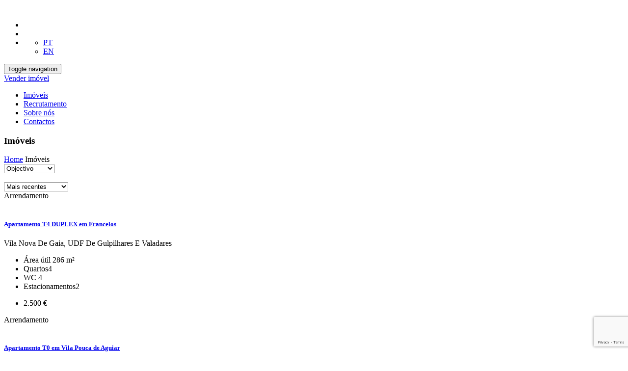

--- FILE ---
content_type: text/html; charset=UTF-8
request_url: https://till.pt/imoveis
body_size: 11460
content:



















<!DOCTYPE html>
<html lang="pt-PT">
	<head>
	    <meta http-equiv="Content-Type" content="text/html; charset=iso-8859-1">
	   	
	<meta name="description" content="Listagem Imóveis">
	<link rel="canonical" href="/imoveis" />

	   	<meta name="robots" content="index,follow">
	   	
	   	
	<title>TILL - Pesquisa de Imóveis</title>

	    
	    
	        <meta property="og:image" content="https://till.pt/assets/img/logo_ogimage.png">
	        <meta property="og:image:url" content="https://till.pt/assets/img/logo_ogimage.png">
	    
	    
	    <meta property="og:image:width" content="200"> 
		<meta property="og:image:height" content="200">
	    
		<meta name="viewport" content="width=device-width, initial-scale=1.0">

	    <link rel="icon" href="/assets/img/favicon.png" />
	    
	    <!-- HREFLANG -->
	    
	    <link rel="alternate" href="https://till.pt/imoveis" hreflang="x-default" />
	    
	    	
		<!-- STYLESHEETS -->
		
		<link rel="preload" href="/assets/stylesheets/site/template.css" as="style" onload="this.onload=null;this.rel='stylesheet'">
		<link rel="stylesheet" href="/assets/stylesheets/site/template.css">
		
		<link rel="preload" href="/assets/css/bootstrap.css" as="style" onload="this.onload=null;this.rel='stylesheet'">
		<link rel="stylesheet" href="/assets/css/bootstrap.css">
		
		<link rel="preload" href="/assets/fonts/flaticon.css" as="style" onload="this.onload=null;this.rel='stylesheet'">
		<link rel="stylesheet" href="/assets/fonts/flaticon.css">
			
		<link rel="preload" href="/assets/css/jslider.css" as="style" onload="this.onload=null;this.rel='stylesheet'">
		<link rel="stylesheet" href="/assets/css/jslider.css">

		<link rel="preload" href="/assets/css/font-awesome.css" as="style" onload="this.onload=null;this.rel='stylesheet'">
		<link rel="stylesheet" href="/assets/css/font-awesome.css">
		
		<link rel="preload" href="/assets/stylesheets/site/template-layout.css" as="style" onload="this.onload=null;this.rel='stylesheet'">
		<link rel="stylesheet" href="/assets/stylesheets/site/template-layout.css">
		
		
	    
	<link rel="preload" href="/assets/stylesheets/site/template-realestates.css" as="style" onload="this.onload=null;this.rel='stylesheet'">
	<link rel="stylesheet" href="/assets/stylesheets/site/template-realestates.css">

	    
	    
	    <!-- SCRIPTS -->
	    <script type="text/javascript" src="/javascriptRoutes"></script>	

	    
	   		
		
			<!-- Global site tag (gtag.js) - Google Analytics -->
<script async src="https://www.googletagmanager.com/gtag/js?id=UA-92669343-27"></script>
<script>
  window.dataLayer = window.dataLayer || [];
  function gtag(){dataLayer.push(arguments);}
  gtag('js', new Date());

  gtag('config', 'UA-92669343-27');
</script>

		
		
		<script type="text/javascript" src="/assets/js/jquery.min.js"></script>
		

		
		<script type="text/javascript">
			var isSecure = true;
		</script>
	</head>
	
	<body class="pagewrap home-page">
		
		<!-- Page Loader -->
		<div class="loading-page">
			<div class="sk-circle">
			  <div class="sk-circle1 sk-child"></div>
			  <div class="sk-circle2 sk-child"></div>
			  <div class="sk-circle3 sk-child"></div>
			  <div class="sk-circle4 sk-child"></div>
			  <div class="sk-circle5 sk-child"></div>
			  <div class="sk-circle6 sk-child"></div>
			  <div class="sk-circle7 sk-child"></div>
			  <div class="sk-circle8 sk-child"></div>
			  <div class="sk-circle9 sk-child"></div>
			  <div class="sk-circle10 sk-child"></div>
			  <div class="sk-circle11 sk-child"></div>
			  <div class="sk-circle12 sk-child"></div>
			</div>
		</div>
		<!-- End Loader -->
		 


<header id="header">
	
	<!-- Top Header Start -->
	<div id="top_header">
		<div class="container">
			<div class="row">
				<div class="col-md-8 col-sm-5">
					&nbsp;
				</div>
				<div class="col-md-4 col-sm-7">
					<div class="top_right">
						<ul>
							
							<li><a title="Imóveis favoritos" href="/favoritos"><i class="icons fa fa-heart"></i></a></li>
							<li><a title="Acabou de ver" href="/visualizados"><i class="icons fa fa-eye"></i></a></li>
							<li>
								<div class="lan-drop notranslate"> <a href="#" class="dropdown-toggle" data-toggle="dropdown" role="button" aria-haspopup="true" aria-expanded="false"><span id="currentLang"></span> <span class="caret"></span></a>
									<div style="display:none;" id="google_translate_element"></div><script defer async type="text/javascript">
									function googleTranslateElementInit() {
									  new google.translate.TranslateElement({pageLanguage: 'pt', includedLanguages: 'en', layout: google.translate.TranslateElement.InlineLayout.SIMPLE, multilanguagePage: true}, 'google_translate_element');
									}
									</script>
									<script defer async type="text/javascript" src="//translate.google.com/translate_a/element.js?cb=googleTranslateElementInit"></script>
									<ul id="siteLanguage" class="dropdown-menu">
							  			
											<li><a id="0" href="#">PT</a></li>
										
											<li><a id="1" href="#">EN</a></li>
										
									</ul>
								</div>
							</li>
						</ul>
					</div>
				</div>
			</div>
		</div>
	</div>
	<!-- Top Header End --> 
	
	<!-- Nav Header Start -->
	<div id="nav_header">
		<div class="container">
			<div class="row">
				<div class="col-md-12 col-sm-12">
					<nav class="navbar navbar-default nav_edit"> 
						<!-- Brand and toggle get grouped for better mobile display -->
						<div class="navbar-header">
							<button type="button" class="navbar-toggle collapsed" data-toggle="collapse" data-target="#bs-example-navbar-collapse-1" aria-expanded="false"> 
								<span class="sr-only">Toggle navigation</span> 
								<span class="icon-bar"></span> 
								<span class="icon-bar"></span> 
								<span class="icon-bar"></span> 
							</button>
							<a class="navbar-brand" href="/" alt="TILL" ><img class="nav-logo" src="/assets/img/logo1.png" alt=""></a> 
						</div>
						<!-- Collect the nav links, forms, and other content for toggling -->
						<div class="collapse navbar-collapse my_nav" id="bs-example-navbar-collapse-1">
							<div class="submit_property">
								<a href="/vender"><i class="fa fa-plus" aria-hidden="true"></i>Vender imóvel</a>
							</div>
							<ul class="nav navbar-nav navbar-right nav_text">
								<li>
									<a href="/imoveis">Imóveis</a>
								</li>
								
								<li>
									<a href="/recrutamento">Recrutamento </a>	
								</li>
								
									<li>
										<a class="" href="/paginas/sobre-nos" title="Sobre nós">Sobre nós</a>
									</li>
								
								
					     		
								<li>
									<a href="/contactos">Contactos </a>	
								</li>
								<li class="sellrequestmobile" style="display: none">
									<a href="/vender">Vender imóvel </a>	
								</li>
							</ul>
						</div>
						<!-- /.navbar-collapse --> 
					</nav>
				</div>
			</div>
		</div>
	</div>
	<!-- Nav Header End -->
</header>

<script type="text/javascript">
	var currentLanguage = 'PT';	
	$('#currentLang').text(currentLanguage);
	
	$('#siteLanguage li a').on('click', function(e) {
		var value = $(this).attr('id');
		var url = '/changeLanguage?value='+ value;
		$.get( url, function( data ) {	
		  location.reload();
		});	
		
	});
	
</script>

		
		
	<section id="banner">
		<div class="container">
			<div class="row">
				<div class="col-md-12">
					<div class="banner_area">
						<h3 class="page_title">Imóveis</h3>
						<div class="page_location">
							<a href="/">Home</a> 
							<i class="fa fa-angle-right" aria-hidden="true"></i> 
							<span>Imóveis</span>
						</div>
					</div>
				</div>
			</div>
		</div>
	</section>
	
	<!-- Property List Start -->
	<section id="property_area">
		<div class="container">
			 
<form action="/pesquisa" method="POST" id="searchForm" name="searchForm">
    
				<div class="row">
					<div class="col-md-8">
						<div class="row">
							<div class="col-md-3">
								<div class="property_show">
									


	
		
    
    
        <select id="objective-filter" name="objective" class="selectpicker form-control quicksearch" title="Objectivo" tabindex="3">
            
            
                
                
                <option value="-1" selected="selected">Objectivo</option>
            
                
                
                <option value="0">Arrendamento</option>
            
                
                
                <option value="1">Compra</option>
            
        </select>
    

	



								</div>
							</div>
							<div class="col-md-5 gap">&nbsp;</div>
							<div class="col-md-4">
								<div class="property_view">
									


	
		
    
    
        <select id="realestateOrder" name="realestateOrder" class="selectpicker form-control quicksearch">
            
            
                
                
                <option value="-1">Por relevância</option>
            
                
                
                <option value="0">Preço crescente</option>
            
                
                
                <option value="1">Preço decrescente</option>
            
                
                
                <option value="2" selected="selected">Mais recentes</option>
            
        </select>
    

	



								</div>
							</div>
						</div>
						
							<div class="row">
								
									<div class="col-md-6 col-sm-6">
										<div class="property_grid">
											<div class="img_area">
												<div class="sale_btn">Arrendamento   </div>
												<a href="/imovel/apartamento-t4-duplex-em-francelos-para-arrendamento-em-vila-nova-de-gaia-udf-de-gulpilhares-e-valadares_75860">
												<img class="lazyload lazypreload" data-src="https://till.omeuimo.pt/brands/32/media/realestates/75860/images/medium_TILLDR475_1764258031682.jpg" alt=""></a>
												
												
												
												<div class="hover_property">
													 
													 
													
												</div>
											</div>
											<div class="property-text"> 
												<a href="/imovel/apartamento-t4-duplex-em-francelos-para-arrendamento-em-vila-nova-de-gaia-udf-de-gulpilhares-e-valadares_75860">
													<h5 class="property-title"> Apartamento T4 DUPLEX em Francelos </h5>
												</a> <span><i class="fa fa-map-marker" aria-hidden="true"></i> Vila Nova De Gaia, UDF De Gulpilhares E Valadares </span>
												<div class="quantity">
													<ul>
														<li><span>Área útil</span>
															
																286 m²	
															
														</li>
														<li><span>Quartos</span>4 </li>
														<li><span>WC</span> 4 </li>
														<li><span>Estacionamentos</span>2</li>
													</ul>
												</div>
											</div>
											<div class="bed_area">
												<ul>
													<li>
														
															2.500 €
														
													</li>
												</ul>
											</div>
										</div>
									</div>	
								
									<div class="col-md-6 col-sm-6">
										<div class="property_grid">
											<div class="img_area">
												<div class="sale_btn">Arrendamento   </div>
												<a href="/imovel/apartamento-t0-em-vila-pouca-de-aguiar-para-arrendamento-em-vila-pouca-de-aguiar-vila-pouca-de-aguiar_75953">
												<img class="lazyload lazypreload" data-src="https://till.omeuimo.pt/brands/32/media/realestates/75953/images/medium_TILLVP488_1766527714121.jpg" alt=""></a>
												
												
												
												<div class="hover_property">
													 
													 
													
												</div>
											</div>
											<div class="property-text"> 
												<a href="/imovel/apartamento-t0-em-vila-pouca-de-aguiar-para-arrendamento-em-vila-pouca-de-aguiar-vila-pouca-de-aguiar_75953">
													<h5 class="property-title"> Apartamento T0 em Vila Pouca de Aguiar </h5>
												</a> <span><i class="fa fa-map-marker" aria-hidden="true"></i> Vila Pouca De Aguiar, Vila Pouca De Aguiar </span>
												<div class="quantity">
													<ul>
														<li><span>Área útil</span>
															
																63 m²	
															
														</li>
														<li><span>Quartos</span>0 </li>
														<li><span>WC</span> 1 </li>
														<li><span>Estacionamentos</span>-</li>
													</ul>
												</div>
											</div>
											<div class="bed_area">
												<ul>
													<li>
														
															450 €
														
													</li>
												</ul>
											</div>
										</div>
									</div>	
								
									<div class="col-md-6 col-sm-6">
										<div class="property_grid">
											<div class="img_area">
												<div class="sale_btn">Compra   </div>
												<a href="/imovel/apartamento-t0-em-vila-pouca-de-aguiar-para-compra-em-vila-pouca-de-aguiar-vila-pouca-de-aguiar_76007">
												<img class="lazyload lazypreload" data-src="https://till.omeuimo.pt/brands/32/media/realestates/76007/images/medium_TILLVP493_1765906665354.jpg" alt=""></a>
												
												
												
												<div class="hover_property">
													 
													 
													
												</div>
											</div>
											<div class="property-text"> 
												<a href="/imovel/apartamento-t0-em-vila-pouca-de-aguiar-para-compra-em-vila-pouca-de-aguiar-vila-pouca-de-aguiar_76007">
													<h5 class="property-title"> Apartamento T0 em Vila Pouca de Aguiar </h5>
												</a> <span><i class="fa fa-map-marker" aria-hidden="true"></i> Vila Pouca De Aguiar, Vila Pouca De Aguiar </span>
												<div class="quantity">
													<ul>
														<li><span>Área útil</span>
															
																63 m²	
															
														</li>
														<li><span>Quartos</span>0 </li>
														<li><span>WC</span> 1 </li>
														<li><span>Estacionamentos</span>-</li>
													</ul>
												</div>
											</div>
											<div class="bed_area">
												<ul>
													<li>
														
															80.000 €
														
													</li>
												</ul>
											</div>
										</div>
									</div>	
								
									<div class="col-md-6 col-sm-6">
										<div class="property_grid">
											<div class="img_area">
												<div class="sale_btn">Compra   /  Baixa de preço</div>
												<a href="/imovel/apartamento-t3-em-pedras-salgadas-para-compra-em-vila-pouca-de-aguiar-bornes-de-aguiar_75710">
												<img class="lazyload lazypreload" data-src="https://till.omeuimo.pt/brands/32/media/realestates/75710/images/medium_TILLNT468_1761143826750.jpg" alt=""></a>
												
												
												
													<div class='video-icon fa fa-video-camera'></div>
												
												<div class="hover_property">
													 
													 
													
												</div>
											</div>
											<div class="property-text"> 
												<a href="/imovel/apartamento-t3-em-pedras-salgadas-para-compra-em-vila-pouca-de-aguiar-bornes-de-aguiar_75710">
													<h5 class="property-title"> Apartamento T3 em Pedras Salgadas </h5>
												</a> <span><i class="fa fa-map-marker" aria-hidden="true"></i> Vila Pouca De Aguiar, Bornes De Aguiar </span>
												<div class="quantity">
													<ul>
														<li><span>Área útil</span>
															
																158 m²	
															
														</li>
														<li><span>Quartos</span>3 </li>
														<li><span>WC</span> 3 </li>
														<li><span>Estacionamentos</span>2</li>
													</ul>
												</div>
											</div>
											<div class="bed_area">
												<ul>
													<li>
														
															240.000 €
														
													</li>
												</ul>
											</div>
										</div>
									</div>	
								
									<div class="col-md-6 col-sm-6">
										<div class="property_grid">
											<div class="img_area">
												<div class="sale_btn">Compra   /  Baixa de preço</div>
												<a href="/imovel/apartamento-t2-em-vila-pouca-de-aguiar-para-compra-em-vila-pouca-de-aguiar-vila-pouca-de-aguiar_75954">
												<img class="lazyload lazypreload" data-src="https://till.omeuimo.pt/brands/32/media/realestates/75954/images/medium_TILLVP489_1764325604288.jpg" alt=""></a>
												
												
												
												<div class="hover_property">
													 
													 
													
												</div>
											</div>
											<div class="property-text"> 
												<a href="/imovel/apartamento-t2-em-vila-pouca-de-aguiar-para-compra-em-vila-pouca-de-aguiar-vila-pouca-de-aguiar_75954">
													<h5 class="property-title"> Apartamento T2 em Vila Pouca de Aguiar </h5>
												</a> <span><i class="fa fa-map-marker" aria-hidden="true"></i> Vila Pouca De Aguiar, Vila Pouca De Aguiar </span>
												<div class="quantity">
													<ul>
														<li><span>Área útil</span>
															
																86 m²	
															
														</li>
														<li><span>Quartos</span>2 </li>
														<li><span>WC</span> 3 </li>
														<li><span>Estacionamentos</span>-</li>
													</ul>
												</div>
											</div>
											<div class="bed_area">
												<ul>
													<li>
														
															94.000 €
														
													</li>
												</ul>
											</div>
										</div>
									</div>	
								
									<div class="col-md-6 col-sm-6">
										<div class="property_grid">
											<div class="img_area">
												<div class="sale_btn">Compra   </div>
												<a href="/imovel/apartamento-t3-em-vila-pouca-de-aguiar-para-compra-em-vila-pouca-de-aguiar-vila-pouca-de-aguiar_74703">
												<img class="lazyload lazypreload" data-src="https://till.omeuimo.pt/brands/32/media/realestates/74703/images/medium_TILLDR424_1755612727806.jpg" alt=""></a>
												
												
												
													<div class='video-icon fa fa-video-camera'></div>
												
												<div class="hover_property">
													 
													 
													
												</div>
											</div>
											<div class="property-text"> 
												<a href="/imovel/apartamento-t3-em-vila-pouca-de-aguiar-para-compra-em-vila-pouca-de-aguiar-vila-pouca-de-aguiar_74703">
													<h5 class="property-title"> Apartamento NOVO Vila Pouca Aguiar </h5>
												</a> <span><i class="fa fa-map-marker" aria-hidden="true"></i> Vila Pouca De Aguiar, Vila Pouca De Aguiar </span>
												<div class="quantity">
													<ul>
														<li><span>Área útil</span>
															
																189 m²	
															
														</li>
														<li><span>Quartos</span>3 </li>
														<li><span>WC</span> 2 </li>
														<li><span>Estacionamentos</span>4</li>
													</ul>
												</div>
											</div>
											<div class="bed_area">
												<ul>
													<li>
														
															245.000 €
														
													</li>
												</ul>
											</div>
										</div>
									</div>	
								
									<div class="col-md-6 col-sm-6">
										<div class="property_grid">
											<div class="img_area">
												<div class="sale_btn">Compra   </div>
												<a href="/imovel/apartamento-t3-em-vila-pouca-de-aguiar-para-compra-em-vila-pouca-de-aguiar-vila-pouca-de-aguiar_74702">
												<img class="lazyload lazypreload" data-src="https://till.omeuimo.pt/brands/32/media/realestates/74702/images/medium_TILLDR423_1752072896805.jpg" alt=""></a>
												
												
												
													<div class='video-icon fa fa-video-camera'></div>
												
												<div class="hover_property">
													 
													 
													
												</div>
											</div>
											<div class="property-text"> 
												<a href="/imovel/apartamento-t3-em-vila-pouca-de-aguiar-para-compra-em-vila-pouca-de-aguiar-vila-pouca-de-aguiar_74702">
													<h5 class="property-title"> Apartamento T3  Vila Pouca de Aguiar </h5>
												</a> <span><i class="fa fa-map-marker" aria-hidden="true"></i> Vila Pouca De Aguiar, Vila Pouca De Aguiar </span>
												<div class="quantity">
													<ul>
														<li><span>Área útil</span>
															
																161 m²	
															
														</li>
														<li><span>Quartos</span>3 </li>
														<li><span>WC</span> 2 </li>
														<li><span>Estacionamentos</span>1</li>
													</ul>
												</div>
											</div>
											<div class="bed_area">
												<ul>
													<li>
														
															225.000 €
														
													</li>
												</ul>
											</div>
										</div>
									</div>	
								
									<div class="col-md-6 col-sm-6">
										<div class="property_grid">
											<div class="img_area">
												<div class="sale_btn">Compra   </div>
												<a href="/imovel/apartamento-t11-em-vila-pouca-de-aguiar-para-compra-em-vila-pouca-de-aguiar-vila-pouca-de-aguiar_74283">
												<img class="lazyload lazypreload" data-src="https://till.omeuimo.pt/brands/32/media/realestates/74283/images/medium_TILLVP415_1756304885508.jpg" alt=""></a>
												
												
												
													<div class='video-icon fa fa-video-camera'></div>
												
												<div class="hover_property">
													 
													 
													
												</div>
											</div>
											<div class="property-text"> 
												<a href="/imovel/apartamento-t11-em-vila-pouca-de-aguiar-para-compra-em-vila-pouca-de-aguiar-vila-pouca-de-aguiar_74283">
													<h5 class="property-title"> Apartamento T1+1 em Vila Pouca de Aguiar </h5>
												</a> <span><i class="fa fa-map-marker" aria-hidden="true"></i> Vila Pouca De Aguiar, Vila Pouca De Aguiar </span>
												<div class="quantity">
													<ul>
														<li><span>Área útil</span>
															
																62 m²	
															
														</li>
														<li><span>Quartos</span>1 </li>
														<li><span>WC</span> 1 </li>
														<li><span>Estacionamentos</span>-</li>
													</ul>
												</div>
											</div>
											<div class="bed_area">
												<ul>
													<li>
														
															80.000 €
														
													</li>
												</ul>
											</div>
										</div>
									</div>	
								
									<div class="col-md-6 col-sm-6">
										<div class="property_grid">
											<div class="img_area">
												<div class="sale_btn">Compra   </div>
												<a href="/imovel/apartamento-t1-em-sao-mamede-de-infesta--para-compra-em-matosinhos-udf-de-sao-mamede-de-infesta-e-senhora-da-hora_75959">
												<img class="lazyload lazypreload" data-src="https://till.omeuimo.pt/brands/32/media/realestates/75959/images/medium_TILLAG490_1764868817631.jpg" alt=""></a>
												
												
												
												<div class="hover_property">
													 
													 
													
												</div>
											</div>
											<div class="property-text"> 
												<a href="/imovel/apartamento-t1-em-sao-mamede-de-infesta--para-compra-em-matosinhos-udf-de-sao-mamede-de-infesta-e-senhora-da-hora_75959">
													<h5 class="property-title"> Apartamento T1 Porto - S. João </h5>
												</a> <span><i class="fa fa-map-marker" aria-hidden="true"></i> Matosinhos, UDF De Sao Mamede De Infesta E Senhora Da Hora </span>
												<div class="quantity">
													<ul>
														<li><span>Área útil</span>
															
																65 m²	
															
														</li>
														<li><span>Quartos</span>1 </li>
														<li><span>WC</span> 1 </li>
														<li><span>Estacionamentos</span>2</li>
													</ul>
												</div>
											</div>
											<div class="bed_area">
												<ul>
													<li>
														
															250.000 €
														
													</li>
												</ul>
											</div>
										</div>
									</div>	
								
							</div>	
							<div class="row">
								<div class="col-md-12">
									



								</div>
							</div>
						
					</div>
					<div class="col-md-4">
						<div class="property_sidebar">
							


<div class="price_range sidebar-widget">
	<h4 class="widget-title">Preço</h4>
	<span class="price-slider">
		



	
		
    <input type="text" id="price" name="price" value="0;1000000" class="filter_price"/>

	



	</span>							
</div>
<div class="price_range sidebar-widget">
	<h4 class="widget-title">Área</h4>
	<span class="price-slider">
		



	
		
    <input type="text" id="area" name="area" value="0;10000" class="area_filter"/>

	



	</span>
</div>
<div class="advance_search sidebar-widget search_form">
	<h4 class="widget-title">Pesquisa avançada</h4>
		<div class="row">			
			<div class="col-md-12 col-sm-6">		
				



	
		
    <input type="text" id="reference" name="reference" value="" class="form-control" placeholder="Referência" tabindex="1"/>

	



			</div>
			<div class="col-md-12 col-sm-6">		
				



	
		
    <input type="text" id="details" name="details" value="" class="form-control" placeholder="Pesquisa livre" tabindex="1"/>

	



			</div>
			<div class="col-md-12 col-sm-6">
				


	
		
    
    
        <select id="types-filter" name="types[]" class="selectpicker form-control" title="Tipo" multiple="true" tabindex="4">
            
            
                
                
                <option value="0" selected="selected">Apartamento</option>
            
                
                
                <option value="1">Armazém</option>
            
                
                
                <option value="2">Escritório</option>
            
                
                
                <option value="3">Garagem</option>
            
                
                
                <option value="4">Café</option>
            
                
                
                <option value="5">Restaurante</option>
            
                
                
                <option value="6">Cabeleireiro</option>
            
                
                
                <option value="7">Hotel</option>
            
                
                
                <option value="8">Residencial</option>
            
                
                
                <option value="9">Loja</option>
            
                
                
                <option value="10">Andar Moradia</option>
            
                
                
                <option value="11">Moradia em Banda</option>
            
                
                
                <option value="12">Moradia Geminada</option>
            
                
                
                <option value="13">Moradia Isolada</option>
            
                
                
                <option value="14">Moradia para Restaurar</option>
            
                
                
                <option value="15">Moradia Rústica</option>
            
                
                
                <option value="16">Prédio</option>
            
                
                
                <option value="17">Quarto</option>
            
                
                
                <option value="18">Herdade</option>
            
                
                
                <option value="19">Quinta</option>
            
                
                
                <option value="20">Quintinha</option>
            
                
                
                <option value="21">Terreno</option>
            
                
                
                <option value="22">Todos</option>
            
        </select>
    

	



			</div>
			<div class="col-md-12 col-sm-6">
				


	
		
    
    
        <select id="districts" name="searchDistrict[]" class="selectpicker form-control" title="Distrito" multiple="true" tabindex="4">
            
            
                
                
                <option value="3">Braga</option>
            
                
                
                <option value="9">Guarda</option>
            
                
                
                <option value="13">Porto</option>
            
                
                
                <option value="16">Viana Do Castelo</option>
            
                
                
                <option value="17">Vila Real</option>
            
        </select>
    

	



			</div>
			<div class="col-md-12 col-sm-6">
				


	
		
    
    
        <select id="county" name="searchCounty[]" class="selectpicker form-control" title="Concelho" multiple="true" tabindex="13">
            
            
                
                
                <option value="-1">Concelho</option>
            
        </select>
    

	



			</div>
			<div class="col-md-12 col-sm-6">
				


	
		
    
    
        <select id="parish" name="searchParish[]" class="selectpicker form-control" title="Freguesia" multiple="true" tabindex="14">
            
            
                
                
                <option value="-1">Freguesia</option>
            
        </select>
    

	


	
			</div>
			<div class="col-md-12 col-sm-6">
				


	
		
    
    
        <select id="zone" name="searchZone[]" class="selectpicker form-control" title="Zona" multiple="true" tabindex="15">
            
            
                
                
                <option value="-1">Todas</option>
            
        </select>
    

	


	
			</div>
			<div class="col-md-6 col-sm-6">
				


	
		
    
    
        <select id="typo-filter" name="typos[]" class="selectpicker form-control" title="Tipologia" multiple="true" tabindex="6">
            
            
                
                
                <option value="1">T0</option>
            
                
                
                <option value="2">T1</option>
            
                
                
                <option value="3">T2</option>
            
                
                
                <option value="4">T3</option>
            
                
                
                <option value="5">T4</option>
            
                
                
                <option value="6">T5</option>
            
                
                
                <option value="7">T6</option>
            
        </select>
    

	



			</div>
			<div class="col-md-6 col-sm-6">
				


	
		
    
    
        <select id="energyclass-filter" name="energyClass" class="selectpicker form-control" tabindex="6">
            
            
                
                
                <option value="-1" selected="selected">C. Energética</option>
            
                
                
                <option value="2">A+</option>
            
                
                
                <option value="3">A</option>
            
                
                
                <option value="4">B</option>
            
                
                
                <option value="5">B-</option>
            
                
                
                <option value="6">C</option>
            
                
                
                <option value="7">D</option>
            
                
                
                <option value="8">E</option>
            
                
                
                <option value="9">F</option>
            
                
                
                <option value="10">G</option>
            
                
                
                <option value="11">Isento</option>
            
        </select>
    

	


	
			</div> 
			<div class="col-md-12 col-sm-6">
              


	
		
    
    
        <select id="state-filter" name="state" class="selectpicker form-control" title="Estado" tabindex="5">
            
            
                
                
                <option value="-1" selected="selected">Estado</option>
            
                
                
                <option value="0">Todos</option>
            
                
                
                <option value="1">Novo</option>
            
                
                
                <option value="2">Usado</option>
            
                
                
                <option value="3">Em construção</option>
            
                
                
                <option value="4">Para recuperar</option>
            
                
                
                <option value="5">Renovado</option>
            
                
                
                <option value="6">Em Projecto</option>
            
        </select>
    

	


			
			</div>
			<div class="col-md-12 col-sm-6">
				


	
		
    
    
        <select id="conditions" name="conditions[]" class="selectpicker form-control" title="Condições especiais" multiple="true" tabindex="13">
            
            
                
                
                <option value="0">Até 100% financiamento</option>
            
                
                
                <option value="1">Baixa de preço</option>
            
                
                
                <option value="2">Em destaque</option>
            
                
                
                <option value="3">Exclusivo</option>
            
        </select>
    

	



			</div>
			<div class="col-md-12 col-sm-6">
				


	
		
    
    
        <select id="features" name="features[]" class="selectpicker form-control" multiple="true" title="Características" tabindex="14">
            
            
                
                
                <option value="0">Piscina</option>
            
                
                
                <option value="1">Ginásio</option>
            
                
                
                <option value="2">Elevador</option>
            
                
                
                <option value="3">Vista Mar</option>
            
                
                
                <option value="4">Garagem</option>
            
                
                
                <option value="5">Varanda</option>
            
                
                
                <option value="6">Terraço</option>
            
                
                
                <option value="7">Aquecimento central</option>
            
                
                
                <option value="8">Ar condicionado</option>
            
        </select>
    

	



			</div>
			<div class="col-md-12 col-sm-6">
				<button name="search" class="btn btn-default" type="submit">Procurar</button>
				<button name="clear" id="clear" class="btn btn-default clear-search">Limpar</button>
			</div>
		</div>
</div>

<script type="text/javascript">

	function clearForm() {
		$('input#details').val('');

		$('.selectpicker[id!="realestateOrder"] option').attr("selected", false);
		$('.selectpicker').selectpicker('refresh');

		$('#parishId').selectpicker('val', -1);
		$('#parishId').selectpicker('refresh');
		
		$('#zoneId').selectpicker('val', -1);
		$('#zoneId').selectpicker('refresh');
		
		$('#searchForm').submit();
	}

	$('#clear').on('click', function() {
		clearForm();
	});


	/** select intervals on multiple select **/ 
	function selectInterval(select) {
		var selectedValues = select.val();
		var arrayOfNumbers = selectedValues.map(Number);
		var max  = Math.max.apply(Math, arrayOfNumbers);
		var min  = Math.min.apply(Math, arrayOfNumbers);

		if(max > min) {
			var list = [];
			for (var i = min; i <= max; i++) {
			    list.push(i);
			}	
			select.selectpicker('val', list.map(String));
			select.selectpicker('refresh');
		}
		return false;
	}
	$('#typo-filter').on("change", function(ev) {
		selectInterval($(this));
	});
	/****************************************/
	

	/** FILTER **/
	$(document).ready(function() {
		var districtIds = "";
		$('#districts').find(":selected").each(function (idx, el) {
			var did = $(el).val();
			if (did != -1) {
				districtIds += did + ",";
			}
		});
		
		if(districtIds.length) {
			updateCounties(districtIds, 'county');
		}
		
		$('#districts').change(function() {			
			var districtIds = "";
			$('#districts > option:selected').each(function (idx, el) {
				var did = $(el).val();
				if (did != -1) {
					districtIds += did + ",";
				}
			});
			
			
			districtIds = districtIds.substring(0, districtIds.length - 1)
			updateCounties(districtIds.toString(), 'county');

		});
		
		$('#county').change(function() {
			var countyIds = "";
			$('#county > option:selected').each(function (idx, el) {
				var cid = $(el).val();
				if (cid != -1) {
					countyIds += cid + ",";
				}
			});
			
			countyIds = countyIds.substring(0, countyIds.length - 1)
			var URL = jsRoutes.controllers.imowout.site.Realestates.getMultipleParishesByCountiesWithHelp(countyIds.toString(), true).absoluteURL(true);
			getParishes(URL, 'parish' );
		});
		
		$('#parish').change(function() {
			var countyIds = "";
			$('#parish > option:selected').each(function (idx, el) {
				var cid = $(el).val();
				if (cid != -1) {
					countyIds += cid + ",";
				}
			});
			
			countyIds = countyIds.substring(0, countyIds.length - 1)
			var URL = jsRoutes.controllers.imowout.site.Realestates.getMultipleZonesByParishesWithHelp(countyIds.toString(), true).absoluteURL(true);
			getZones(URL, 'zone' );

		});
	});
	
	function updateCounties(districtIds, selectId) {
		
		var URL = jsRoutes.controllers.imowout.site.Realestates.getMultipleCountiesByDistrictsWithHelp(districtIds, true).absoluteURL(true);
		getCounties(URL, selectId);
	}
	
	function getCounties(URL, selectId) {
		$.ajax({
	        url: URL,
	        type: "GET",
	        dataType: "json",
	        contentType: "application/json; charset=utf-8",
	        success: function(data) {
	        	selected = false;
	        	options = '';
	        	for(var i=0; i < data.length;(i+=1)) {
	        		var countyObj = data[i];
	        		
						options += '<option ';
						if($.inArray(parseInt(countyObj.id), []) != -1 && countyObj.id != -1) {
							options += 'selected';
							selected = true;
						} 
						options += ' value="' + countyObj.id + '" data-id="' + countyObj.id +'">' + countyObj.value + '</option>';
	        		
	        	}
	        	$('#' + selectId).html(options);
	        	$('#' + selectId).change();
	        	$('#' + selectId).selectpicker('refresh');
	        },
	        error: function(jqXHR, textStatus, errorThrown) {
	        }
	    });
	}
	
	function getParishes(URL, selectId) {
		$.ajax({
	        url: URL,
	        type: "GET",
	        dataType: "json",
	        contentType: "application/json; charset=utf-8",
	        success: function(data) {
	        	selected = false;
	        	options = '';
	        	for(var i=0; i < data.length;(i+=1)) {
	        		var parishObj = data[i];
	        		
						options += '<option ';
						if($.inArray(parseInt(parishObj.id), []) != -1 ) {
							options += 'selected';
							selected = true;
						}  
						options += ' value="' + parishObj.id + '" data-id="' + parishObj.id +'">' + parishObj.value + '</option>';
	        		
	        	}
	        	$('#' +  selectId).html(options);    
	        	$('#' + selectId + ' option:selected').change();
	        	$('#' +  selectId).selectpicker('refresh');
	        },
	        error: function(jqXHR, textStatus, errorThrown) {
	        }
	    });
	}
	
	function getZones(URL, selectId) {
		$.ajax({
	        url: URL,
	        type: "GET",
	        dataType: "json",
	        contentType: "application/json; charset=utf-8",
	        success: function(data) {
	        	selected = false;
	        	options = '';
	        	for(var i=0; i < data.length;(i+=1)) {
	        		var parishObj = data[i];
	        		
						options += '<option ';
						if($.inArray(parseInt(parishObj.id), []) != -1 ) {
							options += 'selected';
							selected = true;
						}  
						options += ' value="' + parishObj.id + '" data-id="' + parishObj.id +'">' + parishObj.value + '</option>';	        			
	        		
	        	}
	        	$('#' +  selectId).html(options);
	        	$('#' + selectId + ' option:selected').change();
	        	$('#' +  selectId).selectpicker('refresh');
	        },
	        error: function(jqXHR, textStatus, errorThrown) {
	        }
	    });
	}

/***************************************/
</script>
						</div>
					</div>
				</div>
			
</form>

		</div>
	</section>
	
	



<div class="popup-cover">
</div>


<div id="alertPopup" class="popup-container advanced-search-content">
	<div class="title-bar">
		<a href="#" id="closeAlert" class="popup-close">&nbsp;</a>
		<span class="title">Criar alerta</span>
	</div>
	<form id="alertForm" name="alertForm">
		<div class="popup-frame">
			<div class="popup-frame-container">
				<p class="subtitle">Se não encontra o que procura, introduza o seu email para receber notificações sempre que existir um imóvel com as características abaixo selecionadas.</p>
			
				<div class="row">			
					<div class="col-md-12">		
						



	
		
    <input type="text" id="search_reference" name="search.reference" value="" class="form-control" placeholder="Referência" tabindex="1"/>

	



					</div>
					<div class="col-md-12">		
						



	
		
    <input type="text" id="search_details" name="search.details" value="" class="form-control" placeholder="Pesquisa livre" tabindex="1"/>

	



					</div>
					<div class="col-md-12">
					
						


	
		
    
    
        <select id="alert-objective-filter" name="search.objective" class="selectpicker form-control" title="Objectivo" tabindex="3">
            
            
                
                
                <option value="-1" selected="selected">Objectivo</option>
            
                
                
                <option value="0">Arrendamento</option>
            
                
                
                <option value="1">Compra</option>
            
        </select>
    

	



					</div>		         
					<input type="hidden" name="alertminprice"  value="0"> 	
					<input type="hidden" name="alertmaxprice"  value="-1"> 	
					<input type="hidden" name="alertminarea"  value="0"> 	
					<input type="hidden" name="alertmaxarea"  value="-1"> 	

					<div class="col-md-12">
						


	
		
    
    
        <select id="alert-types-filter" name="search.types[]" class="selectpicker form-control" title="Tipo" multiple="true" tabindex="4">
            
            
                
                
                <option value="0" selected="selected">Apartamento</option>
            
                
                
                <option value="1">Armazém</option>
            
                
                
                <option value="2">Escritório</option>
            
                
                
                <option value="3">Garagem</option>
            
                
                
                <option value="4">Café</option>
            
                
                
                <option value="5">Restaurante</option>
            
                
                
                <option value="6">Cabeleireiro</option>
            
                
                
                <option value="7">Hotel</option>
            
                
                
                <option value="8">Residencial</option>
            
                
                
                <option value="9">Loja</option>
            
                
                
                <option value="10">Andar Moradia</option>
            
                
                
                <option value="11">Moradia em Banda</option>
            
                
                
                <option value="12">Moradia Geminada</option>
            
                
                
                <option value="13">Moradia Isolada</option>
            
                
                
                <option value="14">Moradia para Restaurar</option>
            
                
                
                <option value="15">Moradia Rústica</option>
            
                
                
                <option value="16">Prédio</option>
            
                
                
                <option value="17">Quarto</option>
            
                
                
                <option value="18">Herdade</option>
            
                
                
                <option value="19">Quinta</option>
            
                
                
                <option value="20">Quintinha</option>
            
                
                
                <option value="21">Terreno</option>
            
                
                
                <option value="22">Todos</option>
            
        </select>
    

	



					</div>
					<div class="col-md-12">
						


	
		
    
    
        <select id="alert-districts" name="search.searchDistrict[]" class="selectpicker form-control" title="Distrito" multiple="true" tabindex="4">
            
            
                
                
                <option value="1">Aveiro</option>
            
                
                
                <option value="2">Beja</option>
            
                
                
                <option value="3">Braga</option>
            
                
                
                <option value="4">Bragança</option>
            
                
                
                <option value="5">Castelo Branco</option>
            
                
                
                <option value="6">Coimbra</option>
            
                
                
                <option value="7">Évora</option>
            
                
                
                <option value="8">Faro</option>
            
                
                
                <option value="9">Guarda</option>
            
                
                
                <option value="25">Ilha Da Graciosa</option>
            
                
                
                <option value="29">Ilha Da Madeira ( Madeira )</option>
            
                
                
                <option value="24">Ilha Da Terceira</option>
            
                
                
                <option value="19">Ilha Das Flores</option>
            
                
                
                <option value="28">Ilha De Porto Santo ( Madeira )</option>
            
                
                
                <option value="26">Ilha De Santa Maria</option>
            
                
                
                <option value="21">Ilha De São Jorge</option>
            
                
                
                <option value="27">Ilha De São Miguel</option>
            
                
                
                <option value="20">Ilha Do Corvo</option>
            
                
                
                <option value="23">Ilha Do Faial</option>
            
                
                
                <option value="22">Ilha Do Pico</option>
            
                
                
                <option value="10">Leiria</option>
            
                
                
                <option value="11">Lisboa</option>
            
                
                
                <option value="12">Portalegre</option>
            
                
                
                <option value="13">Porto</option>
            
                
                
                <option value="14">Santarém</option>
            
                
                
                <option value="15">Setúbal</option>
            
                
                
                <option value="16">Viana Do Castelo</option>
            
                
                
                <option value="17">Vila Real</option>
            
                
                
                <option value="18">Viseu</option>
            
        </select>
    

	



					</div>
					<div class="col-md-12">
						


	
		
    
    
        <select id="alert-county" name="search.searchCounty[]" class="selectpicker form-control" title="Concelho" multiple="true" tabindex="13">
            
            
                
                
                <option value="-1">Concelho</option>
            
        </select>
    

	



					</div>
					<div class="col-md-12">
						


	
		
    
    
        <select id="alert-parish" name="search.searchParish[]" class="selectpicker form-control" title="Freguesia" multiple="true" tabindex="14">
            
            
                
                
                <option value="-1">Freguesia</option>
            
        </select>
    

	


	
					</div>
					<div class="col-md-12">
						


	
		
    
    
        <select id="alert-zone" name="search.searchZone[]" class="selectpicker form-control" title="Zona" multiple="true" tabindex="15">
            
            
                
                
                <option value="-1">Todas</option>
            
        </select>
    

	


	
					</div>
					<div class="col-md-12">
						


	
		
    
    
        <select id="alert-typo-filter" name="search.typos[]" class="selectpicker form-control" title="Tipologia" multiple="true" tabindex="6">
            
            
                
                
                <option value="1">T0</option>
            
                
                
                <option value="2">T1</option>
            
                
                
                <option value="3">T2</option>
            
                
                
                <option value="4">T3</option>
            
                
                
                <option value="5">T4</option>
            
                
                
                <option value="6">T5</option>
            
                
                
                <option value="7">T6</option>
            
        </select>
    

	



					</div>
					<div class="col-md-12">
						


	
		
    
    
        <select id="energyclass-filter" name="search.energyClass" class="selectpicker form-control" tabindex="6">
            
            
                
                
                <option value="-1" selected="selected">C. Energética</option>
            
                
                
                <option value="2">A+</option>
            
                
                
                <option value="3">A</option>
            
                
                
                <option value="4">B</option>
            
                
                
                <option value="5">B-</option>
            
                
                
                <option value="6">C</option>
            
                
                
                <option value="7">D</option>
            
                
                
                <option value="8">E</option>
            
                
                
                <option value="9">F</option>
            
                
                
                <option value="10">G</option>
            
                
                
                <option value="11">Isento</option>
            
        </select>
    

	


	
					</div> 
					<div class="col-md-12">
		              


	
		
    
    
        <select id="state-filter" name="search.state" class="selectpicker form-control" title="Estado" tabindex="5">
            
            
                
                
                <option value="-1" selected="selected">Estado</option>
            
                
                
                <option value="0">Todos</option>
            
                
                
                <option value="1">Novo</option>
            
                
                
                <option value="2">Usado</option>
            
                
                
                <option value="3">Em construção</option>
            
                
                
                <option value="4">Para recuperar</option>
            
                
                
                <option value="5">Renovado</option>
            
                
                
                <option value="6">Em Projecto</option>
            
        </select>
    

	


			
					</div>
					<div class="col-md-12">
						


	
		
    
    
        <select id="search_conditions" name="search.conditions[]" class="selectpicker form-control" title="Condições especiais" multiple="true" tabindex="13">
            
            
                
                
                <option value="0">Até 100% financiamento</option>
            
                
                
                <option value="1">Baixa de preço</option>
            
                
                
                <option value="2">Em destaque</option>
            
                
                
                <option value="3">Exclusivo</option>
            
        </select>
    

	



					</div>
					<div class="col-md-12">
						


	
		
    
    
        <select id="search_features" name="search.features[]" class="selectpicker form-control" multiple="true" title="Características" tabindex="14">
            
            
                
                
                <option value="0">Piscina</option>
            
                
                
                <option value="1">Ginásio</option>
            
                
                
                <option value="2">Elevador</option>
            
                
                
                <option value="3">Vista Mar</option>
            
                
                
                <option value="4">Garagem</option>
            
                
                
                <option value="5">Varanda</option>
            
                
                
                <option value="6">Terraço</option>
            
                
                
                <option value="7">Aquecimento central</option>
            
                
                
                <option value="8">Ar condicionado</option>
            
        </select>
    

	



					</div>
				</div>
			        	
			</div>
		</div>
		<div class="form-divider">&nbsp;</div>
		<div class="popup-frame">
			<div class="popup-frame-container">
				<div class="form-group" id="email-form-group">
					



	
		
    <input type="text" id="alert_email" name="email" value="" class="form-control" placeholder="Insira aqui o seu email" tabindex="10"/>

	



					 



	<div class="privacy-consent privacy-consent-alert">
		<input id="check-privacy-alert" type="checkbox" />
		<label for="check-privacy-alert">
			<span class="checkbox-span checkbox-alert-span"></span>
		</label>
		<p class="message privacy-message">Aceito a <a href="/politica-privacidade" target="_blank">Política de Privacidade e Termos de serviço</a></p>
	</div>

					
					<input id="alert-captcha-val" class="g-recaptcha-response" name="g-recaptcha-response" type="hidden"/>
					<input id="submit-alert" type="btn btn-default"  value="Criar alerta" tabindex="12">
				</div>
			</div>
		</div>
	</form>
</div>



<div id="successPopup" class="popup-container">
	<div class="title-bar">
		<a href="#" class="popup-close"></a>
		<span class="title">Enviado</span>
	</div>
	<div class="popup-frame">
		<div class="popup-frame-container">
			<p class="subtitle">A sua mensagem foi enviada com sucesso.</p>
		</div>
	</div>
</div>



<script type="text/javascript">


	$('.new-alert').on('click', function(e){
		$.Imowout.Popup.showAlert();
		return false;
	});

	$('#closeAlert').on('click', function(e) {
		$.Imowout.Popup.closeAlert();
		return false;
	});
	
	$('#submit-alert').on('click', function(e){
    	if($('#check-privacy-alert').is(':checked')){
			grecaptcha.execute(captchaAlertId);
    	}else{
    		$('.checkbox-alert-span').addClass('checkbox-error');
    	}
    });
	
    function submitAlert()  {
		if ($('#alert_email').val() != "" && $.Imowout.Tools.isValidEmail($('#alert_email').val())) {
			var alertUrl = jsRoutes.controllers.imowout.site.Alerts.save().absoluteURL(true);
			
			$.ajax({
		        url: alertUrl,
				data: $('#alertForm').serialize(),
				method: "POST",
		        success: function( data ){
		        	$.Imowout.Popup.closeAlert();
		        	$('.popup-cover').fadeIn(200);
					$('#successPopup').fadeIn(200);
					clearAlertForm();
					return false;
		        },
		        error: function( data ){
					if(errorObj.email) {
						$('#email-form-group').addClass("has-error");
					} else {
						$('#email-form-group').removeClass("has-error");
					}
		        }
			});
		} else{
			$('#email-form-group').addClass("has-error");
		}
	}
    
	function clearAlertForm() {
		
		$('#alertForm :input[type=text]').val('');
		$('#alertForm :checkbox').each(function () {   
			$(this).attr('checked', false);   
		}); 
		$('#alertForm select[id!="realestateOrder"] option').attr("selected", false);
		$('#alertForm .selectpicker').selectpicker('refresh');
		
		$('#alertForm .districts').val("-1");
		$('#alertForm .districts').selectpicker('refresh');
		
		$('#alertForm .counties').val("-1");
		$('#alertForm .counties').selectpicker('refresh');
		
		$('#alertForm #minprice').val("-1");
		$('#alertForm #maxprice').val("-1");
		
		$('#alertForm #realestateOrder').val('0');
		$('#alertForm #realestateOrder').selectpicker('refresh');
	}
    
   
	
	/** select intervals on multiple select **/ 
	function selectInterval(select) {
		var selectedValues = select.val();
		var arrayOfNumbers = selectedValues.map(Number);
		var max  = Math.max.apply(Math, arrayOfNumbers);
		var min  = Math.min.apply(Math, arrayOfNumbers);

		if(max > min) {
			var list = [];
			for (var i = min; i <= max; i++) {
			    list.push(i);
			}	
			select.selectpicker('val', list.map(String));
			select.selectpicker('refresh');
		}
		return false;
	}
	$('#alert-typo-filter').on("change", function(ev) {
		selectInterval($(this));
	});
	/****************************************/
	

	/** FILTER **/
	$(document).ready(function() {
		var districtIds = "";
		$('#alert-districts').find(":selected").each(function (idx, el) {
			var did = $(el).val();
			if (did != -1) {
				districtIds += did + ",";
			}
		});
		
		if(districtIds.length) {
			updateAlertCounties(districtIds, 'alert-county');
		}
		
		$('#alert-districts').change(function() {			
			var districtIds = "";
			$('#alert-districts > option:selected').each(function (idx, el) {
				var did = $(el).val();
				if (did != -1) {
					districtIds += did + ",";
				}
			});
			
			
			districtIds = districtIds.substring(0, districtIds.length - 1)
			updateAlertCounties(districtIds.toString(), 'alert-county');

		});
		
		$('#alert-county').change(function() {
			var countyIds = "";
			$('#alert-county > option:selected').each(function (idx, el) {
				var cid = $(el).val();
				if (cid != -1) {
					countyIds += cid + ",";
				}
			});
			
			countyIds = countyIds.substring(0, countyIds.length - 1)
			var URL = jsRoutes.controllers.imowout.site.Realestates.getMultipleParishesByCountiesWithHelp(countyIds.toString(), false).absoluteURL(true);
			getParishes(URL, 'alert-parish' );
		});
		
		$('#alert-parish').change(function() {
			var countyIds = "";
			$('#alert-parish > option:selected').each(function (idx, el) {
				var cid = $(el).val();
				if (cid != -1) {
					countyIds += cid + ",";
				}
			});
			
			countyIds = countyIds.substring(0, countyIds.length - 1)
			var URL = jsRoutes.controllers.imowout.site.Realestates.getMultipleZonesByParishesWithHelp(countyIds.toString(), false).absoluteURL(true);
			getZones(URL, 'alert-zone' );

		});
	});
	
	function updateAlertCounties(districtIds, selectId) {
		var URL = jsRoutes.controllers.imowout.site.Realestates.getMultipleCountiesByDistrictsWithHelp(districtIds, false).absoluteURL(true);
		getCounties(URL, selectId);
	}

/***************************************/

</script>
	


		


<!-- Footer Section Start -->
<section id="footer">
	<div class="container">
		<div class="row">
			<div class="col-md-3 col-sm-6">
				<div class="footer_widget"> 
					<div class="footer-logo"><a href="/"><img class="logo-bottom" src="/assets/img/logo2.png" alt=""></a></div>
					<div class="socail_area">
						<ul>
							<li><a target="_blank" href="https://www.facebook.com/tillconsultoriaimobiliaria/"><i class="fa fa-facebook" aria-hidden="true"></i></a></li>
							<li><a target="_blank" href="https://www.instagram.com/tillconsultoriaimobiliaria/"><i class="fa fa-instagram" aria-hidden="true"></i></a></li>
							<li><a target="_blank" href="https://api.whatsapp.com/send?phone=351911747200"><i class="fa fa-whatsapp" aria-hidden="true"></i></a></li>
						</ul>
					</div>
				</div>
			</div>
			<div class="col-md-3 col-sm-6">
				<div class="footer_widget">
					<div class="footer-title">
						<h4>Entre em contacto</h4>
					</div>
					<div class="footer_contact">
						<ul>
							<li> <i class="fa fa-map-marker" aria-hidden="true"></i>
								<div class="ftr-list">
									<h6 class="touch-title">Morada</h6>
									<span>Rua Calouste Gulbenkian, nº 115, loja 30, 4050-145 Porto</span>
								</div>
							</li>
							<li> <i class="fa fa-phone" aria-hidden="true"></i>
								<div class="ftr-list">
									<h6 class="touch-title">Telefone</h6>
									
										<a href="tel:223 203 650">223 203 650  (Chamada para a rede fixa nacional)</a>
									
									
									
								</div>
							</li>
							<li> <i class="fa fa-envelope-o" aria-hidden="true"></i>
								<div class="ftr-list">
									<h6 class="touch-title">Email</h6>
									<span>geral@till.pt</span>
								</div>
							</li>
						</ul>
					</div>
				</div>
			</div>
			<div class="col-md-3 col-sm-6">
				<div class="footer_widget">
					<div class="footer-title">
						<h4>Links Rápidos</h4>
					</div>
					<div class="footer_contact">
						<ul>
							<li><a href="/pesquisa/rent" id="footer.realestatesBuy">Comprar imóvel</a></li>
							<li><a href="/pesquisa/buy" id="footer.realestatesRent">Arrendar imóvel</a></li>
							<li><a href="/vender" id="footer.realestatesSell">Vender imóvel</a></li>
							<li><a href="/pesquisa/financing" id="footer.realestatesFinancing">Imóveis com 100% financiamento</a></li>
							<li><a id="complaint-link" target="_blank" title="Livro de Reclamações" href="https://www.livroreclamacoes.pt/inicio"></a>  </li>
						</ul>
					</div>
				</div>
			</div>
			<div class="col-md-3 col-sm-6">
				<div class="footer_area">
					<div class="footer-title">
						<h4>Newsletter</h4>
					</div>
					<div class="footer_contact">
						<p>Subscreva a nossa newsletter</p>
						<div class="news_letter">
							<form id="newsletterform" name="newsletterform">
								<input id="newsletter-email" type="email" name="email" placeholder="Insira aqui o seu email" class="news_email">
								<input class="g-recaptcha-response" name="g-recaptcha-response" type="hidden"/>
								<button type="submit" id="submit-newsletter" class="btn btn-default">Subscrever newsletter</button>
							</form>
							<div class="privacy-consent-container">
								 



	<div class="privacy-consent privacy-consent-newsletter">
		<input id="check-privacy-newsletter" type="checkbox" />
		<label for="check-privacy-newsletter">
			<span class="checkbox-span checkbox-newsletter-span"></span>
		</label>
		<p class="message privacy-message">Aceito a <a href="/politica-privacidade" target="_blank">Política de Privacidade e Termos de serviço</a></p>
	</div>

							</div>
						</div>
					</div>
				</div>
			</div>
		</div>
	</div>
</section>
<!-- Footer Section End --> 

<!-- Bottom Footer Start -->
<div id="bottom_footer">
	<div class="reserve_text"> <span>Copyright &copy; 2026 </span> <span class="notranslate">VEREDAS E GRAVURAS, LDA / Licença AMI 16206 / Todos os direitos reservados / 
			<a target="_blank" href="http://www.omeuimo.pt/">O MEU IMO</a><sup>&reg;</sup> / <a href="http://xlm.pt/" target="_blank">XLM - Innovation &amp; Technology</a> 
		<p>
			<a href="/politica-privacidade">Política de Privacidade</a> / <a href="/politica-cookies">Política de Utilização de Cookies</a>
					/ <a href="/ral">RAL</a>  
		</p>
	</div>
</div>

 <!--//Block COOKIES-->   
<div id="barraaceptacion" style="display: block;">
    <div class="inner">
        O nosso website utiliza cookies para melhorar a sua experiência de navegação. Ao continuar a navegar na nossa página, está a aceitar a sua utilização. Saiba mais sobre a nossa <a href="/politica-privacidade" target="_blank">Política de Privacidade e os Termos de Uso.</a>
        <div class="accept"><a class="btn btn-default" href="javascript:void(0);" class="ok" onclick="PonerCookie();"><b>Compreendi</b></a></div> 
    </div>  
</div>
<!-- Bottom Footer End -->

<!-- Scroll to top -->
<div class="scroll-to-top">
	<a href="#" class="scroll-btn" data-target=".pagewrap"><i class="fa fa-angle-up" aria-hidden="true"></i></a>
</div>
<!-- End Scroll To top -->

<script>	
	$('#submit-newsletter').on('click', function(e){
		e.preventDefault();
		
		if(!$('#check-privacy-newsletter').is(':checked')){
			$('.checkbox-newsletter-span').addClass('checkbox-error');
		}else {
			if (!($('#newsletter-email').val() != "" && $('#newsletter-email').val() != undefined && $.Imowout.Tools.isValidEmail($('#newsletter-email').val()))){
				$('#newsletterform').addClass("form-error");
			}else{
				$('#newsletterform').removeClass("form-error");
				console.log("OOOOOK");
				grecaptcha.execute(captchaNewsletterId);
			}
		}
	});
	
	function reloadSuccessNewsletter() {
	    var url = window.location.href;    
	    if (url.indexOf('?') > -1){
	        url += '&'
	    } else{
	        url += '?';
	    }
	    window.location.href = url + 'newsletter=sucesso';
	}
	
	function SuccessFormNewsletter() {
		var url = window.location.href;
		if(url.indexOf("newsletter=sucesso") > -1) {
			$('html, body').animate({
		        scrollTop: $(".news_letter").offset().top
		    }, 800);
			$('#newsletterform').html('<span class="success">Subscreveu a newsletter com sucesso!</span>');
        	$('.privacy-consent-container').hide();
	    }
	}
	
	$(document).ready(function() {
		SuccessFormNewsletter();
	});
	
	function getCookie(c_name){
	    var c_value = document.cookie;
	    var c_start = c_value.indexOf(" " + c_name + "=");
	    if (c_start == -1){
	        c_start = c_value.indexOf(c_name + "=");
	    }
	    if (c_start == -1){
	        c_value = null;
	    }else{
	        c_start = c_value.indexOf("=", c_start) + 1;
	        var c_end = c_value.indexOf(";", c_start);
	        if (c_end == -1){
	            c_end = c_value.length;
	        }
	        c_value = unescape(c_value.substring(c_start,c_end));
	    }
	    return c_value;
	}
	 
	function setCookie(c_name,value,exdays){
	    var exdate=new Date();
	    exdate.setDate(exdate.getDate() + exdays);
	    var c_value=escape(value) + ((exdays==null) ? "" : "; expires="+exdate.toUTCString());
	    document.cookie=c_name + "=" + c_value;
	}
	
	$(document).ready(function() {
		if(getCookie('tiendaaviso') != 1){
		    document.getElementById("barraaceptacion").style.display="block";
		    $('html, body').css({
			    overflow: 'hidden',
			    height: '100%'
			});
		} else {
			document.getElementById("barraaceptacion").style.display="none";
			$('html, body').css({
			    overflow: 'unset',
			    height: 'auto'
			});
		}
	});
	function PonerCookie(){
	    setCookie('tiendaaviso','1',365);
	    document.getElementById("barraaceptacion").style.display="none";
	    $('html, body').css({
		    overflow: 'unset',
		    height: 'auto'
		});
	}
</script>      

		
		<script type="text/javascript" src="/assets/js/bootstrap.min.js"></script>
		<script type="text/javascript" src="/assets/js/bootstrap-select.js"></script>
		<script type="text/javascript" src="/assets/javascripts/main/site/favorites.js" type="text/javascript"></script>
		<script type="text/javascript" src="/assets/javascripts/main/site/viewed.js" type="text/javascript"></script>
		<script type="text/javascript" src="/assets/javascripts/main/site/auth.js" type="text/javascript"></script>
		<script type="text/javascript" src="/assets/site/js/jwt-decode.min.js" type="text/javascript"></script>
		<script type="text/javascript" src="/assets/javascripts/main/site/pageLayout.js" type="text/javascript"></script>
		
		
	<script type="text/javascript" src="/assets/js/jshashtable-2.1_src.js"></script> 
	<script type="text/javascript" src="/assets/js/jquery.numberformatter-1.2.3.js"></script> 
	<script type="text/javascript" src="/assets/js/tmpl.js"></script>
	<script type="text/javascript" src="/assets/js/jquery.dependClass-0.1.js"></script> 
	<script type="text/javascript" src="/assets/js/draggable-0.1.js"></script> 
	<script type="text/javascript" src="/assets/js/jquery.slider.js"></script>
		

	
		<script defer async type="text/javascript">
		
			var captchaInfoId = captchaVisitId = captchaNewsletterId = captchaContactId = captchaRequestId  = captchaSellRequestId = captchaRecruitmentId = captchaAlertId = undefined;
			
			var onloadCallback = function() {
				
	captchaAlertId = grecaptcha.render('recaptcha7', {'sitekey': '6LdjjzAUAAAAALA2e5mMRS_t1Wf9tFTm_Y6ax88r', 'theme': 'light', 'callback': 'onSubmitAlertForm'});

				captchaNewsletterId = grecaptcha.render('recaptcha3', {'sitekey': '6LdjjzAUAAAAALA2e5mMRS_t1Wf9tFTm_Y6ax88r', 'theme': 'light', 'callback': 'onSubmitNewsletterForm'});
			}
		
		  	function onSubmitInfoForm(token) {
				$('#info-captcha-val').val(grecaptcha.getResponse(captchaInfoId));
				submitInfoForm();
			}
			
			function onSubmitContactForm(token) {
				$('#contact-captcha-val').val(grecaptcha.getResponse(captchaContactId));
				$('#contactForm').submit();
			}
			
			function onSubmitRequestForm(token) {
				$('#request-captcha-val').val(grecaptcha.getResponse(captchaInfoId));
				$('#sellRequestForm').submit();
			}
			
			function onSubmitSellrequestForm(token) {
				$('#sellrequest-captcha-val').val(grecaptcha.getResponse(captchaSellRequestId));
				if (myDropzone.getQueuedFiles().length > 0){
					myDropzone.processQueue();
				} else {
					$('#sellRequestForm').submit();
				}
			}
			
			function onSubmitRecruitmentForm(token) {
				$('#recruitment-captcha-val').val(grecaptcha.getResponse(captchaRecruitmentId));
				$('#recruitmentForm').submit();
			}
			
			function onSubmitAlertForm(token) {
				$('#alert-captcha-val').val(grecaptcha.getResponse(captchaAlertId));
				submitAlert();
			}
			
			function onSubmitVisitForm(token) {
				$('#visit-captcha-val').val(grecaptcha.getResponse(captchaVisitId));
				submitVisitForm();
			}
		  	
			function onSubmitNewsletterForm(token) {
				$('.g-recaptcha-response').val(grecaptcha.getResponse(captchaNewsletterId));
				var newsletterURL = jsRoutes.controllers.imowout.site.Newsletters.save().absoluteURL(true);			
				$.ajax({
			        url: newsletterURL,
					data: $('#newsletterform').serialize(),
					method: "POST",
			        success: function( data ){
			        	reloadSuccessNewsletter();
			        },
			        error: function( data ){
			        	$('#newsletter-email').addClass("form-error");
						grecaptcha.reset(captchaNewsletterId);
			        }
				});
			}
		</script>
		<script defer async src="https://www.google.com/recaptcha/api.js?onload=onloadCallback&render=explicit" async defer></script>
		
	
		<div id="recaptcha1" class="g-recaptcha" data-size="invisible"></div>
		<div id="recaptcha2" class="g-recaptcha" data-size="invisible"></div>
		<div id="recaptcha3" class="g-recaptcha" data-size="invisible"></div>
		<div id="recaptcha4" class="g-recaptcha" data-size="invisible"></div>
		<div id="recaptcha5" class="g-recaptcha" data-size="invisible"></div>
		<div id="recaptcha6" class="g-recaptcha" data-size="invisible"></div>
		<div id="recaptcha7" class="g-recaptcha" data-size="invisible"></div>
		<div id="recaptcha8" class="g-recaptcha" data-size="invisible"></div>
		
		
		<script type="text/javascript" src="/assets/js/owl.js"></script>
		<script type="text/javascript" src="/assets/js/wow.js"></script>
		<script defer async type="text/javascript" src="/assets/js/custom.js"></script>
		<script defer async type="text/javascript" src="/assets/javascripts/main/site/tools.js" type="text/javascript"></script>
		<script defer async src="/assets/javascripts/lazysizes.min.js" type="text/javascript"></script>

	</body>

</html>


<script type="text/javascript">

	$('#clear-search').on('click', function() {
		clearForm();
	});

	// Pricing bar Filter
	$(".filter_price").slider({ 
		from: 0,
		to: 1000000,
		step: 1000,
		smooth: true,
		round: 0,
		dimension: "€ ",
		skin: "plastic" 
	});
	
	$(".area_filter").slider({ 
		from: 0,
		to: 10000,
		step: 10,
		smooth: true,
		round: 0,
		dimension: "m² ",
		skin: "plastic" 
	});

	$('.quicksearch').on('change', function() {
		$('#searchForm').submit();
	});
</script>




--- FILE ---
content_type: text/html; charset=utf-8
request_url: https://www.google.com/recaptcha/api2/anchor?ar=1&k=6LdjjzAUAAAAALA2e5mMRS_t1Wf9tFTm_Y6ax88r&co=aHR0cHM6Ly90aWxsLnB0OjQ0Mw..&hl=en&v=PoyoqOPhxBO7pBk68S4YbpHZ&theme=light&size=invisible&anchor-ms=20000&execute-ms=30000&cb=5gi3psg8431r
body_size: 49308
content:
<!DOCTYPE HTML><html dir="ltr" lang="en"><head><meta http-equiv="Content-Type" content="text/html; charset=UTF-8">
<meta http-equiv="X-UA-Compatible" content="IE=edge">
<title>reCAPTCHA</title>
<style type="text/css">
/* cyrillic-ext */
@font-face {
  font-family: 'Roboto';
  font-style: normal;
  font-weight: 400;
  font-stretch: 100%;
  src: url(//fonts.gstatic.com/s/roboto/v48/KFO7CnqEu92Fr1ME7kSn66aGLdTylUAMa3GUBHMdazTgWw.woff2) format('woff2');
  unicode-range: U+0460-052F, U+1C80-1C8A, U+20B4, U+2DE0-2DFF, U+A640-A69F, U+FE2E-FE2F;
}
/* cyrillic */
@font-face {
  font-family: 'Roboto';
  font-style: normal;
  font-weight: 400;
  font-stretch: 100%;
  src: url(//fonts.gstatic.com/s/roboto/v48/KFO7CnqEu92Fr1ME7kSn66aGLdTylUAMa3iUBHMdazTgWw.woff2) format('woff2');
  unicode-range: U+0301, U+0400-045F, U+0490-0491, U+04B0-04B1, U+2116;
}
/* greek-ext */
@font-face {
  font-family: 'Roboto';
  font-style: normal;
  font-weight: 400;
  font-stretch: 100%;
  src: url(//fonts.gstatic.com/s/roboto/v48/KFO7CnqEu92Fr1ME7kSn66aGLdTylUAMa3CUBHMdazTgWw.woff2) format('woff2');
  unicode-range: U+1F00-1FFF;
}
/* greek */
@font-face {
  font-family: 'Roboto';
  font-style: normal;
  font-weight: 400;
  font-stretch: 100%;
  src: url(//fonts.gstatic.com/s/roboto/v48/KFO7CnqEu92Fr1ME7kSn66aGLdTylUAMa3-UBHMdazTgWw.woff2) format('woff2');
  unicode-range: U+0370-0377, U+037A-037F, U+0384-038A, U+038C, U+038E-03A1, U+03A3-03FF;
}
/* math */
@font-face {
  font-family: 'Roboto';
  font-style: normal;
  font-weight: 400;
  font-stretch: 100%;
  src: url(//fonts.gstatic.com/s/roboto/v48/KFO7CnqEu92Fr1ME7kSn66aGLdTylUAMawCUBHMdazTgWw.woff2) format('woff2');
  unicode-range: U+0302-0303, U+0305, U+0307-0308, U+0310, U+0312, U+0315, U+031A, U+0326-0327, U+032C, U+032F-0330, U+0332-0333, U+0338, U+033A, U+0346, U+034D, U+0391-03A1, U+03A3-03A9, U+03B1-03C9, U+03D1, U+03D5-03D6, U+03F0-03F1, U+03F4-03F5, U+2016-2017, U+2034-2038, U+203C, U+2040, U+2043, U+2047, U+2050, U+2057, U+205F, U+2070-2071, U+2074-208E, U+2090-209C, U+20D0-20DC, U+20E1, U+20E5-20EF, U+2100-2112, U+2114-2115, U+2117-2121, U+2123-214F, U+2190, U+2192, U+2194-21AE, U+21B0-21E5, U+21F1-21F2, U+21F4-2211, U+2213-2214, U+2216-22FF, U+2308-230B, U+2310, U+2319, U+231C-2321, U+2336-237A, U+237C, U+2395, U+239B-23B7, U+23D0, U+23DC-23E1, U+2474-2475, U+25AF, U+25B3, U+25B7, U+25BD, U+25C1, U+25CA, U+25CC, U+25FB, U+266D-266F, U+27C0-27FF, U+2900-2AFF, U+2B0E-2B11, U+2B30-2B4C, U+2BFE, U+3030, U+FF5B, U+FF5D, U+1D400-1D7FF, U+1EE00-1EEFF;
}
/* symbols */
@font-face {
  font-family: 'Roboto';
  font-style: normal;
  font-weight: 400;
  font-stretch: 100%;
  src: url(//fonts.gstatic.com/s/roboto/v48/KFO7CnqEu92Fr1ME7kSn66aGLdTylUAMaxKUBHMdazTgWw.woff2) format('woff2');
  unicode-range: U+0001-000C, U+000E-001F, U+007F-009F, U+20DD-20E0, U+20E2-20E4, U+2150-218F, U+2190, U+2192, U+2194-2199, U+21AF, U+21E6-21F0, U+21F3, U+2218-2219, U+2299, U+22C4-22C6, U+2300-243F, U+2440-244A, U+2460-24FF, U+25A0-27BF, U+2800-28FF, U+2921-2922, U+2981, U+29BF, U+29EB, U+2B00-2BFF, U+4DC0-4DFF, U+FFF9-FFFB, U+10140-1018E, U+10190-1019C, U+101A0, U+101D0-101FD, U+102E0-102FB, U+10E60-10E7E, U+1D2C0-1D2D3, U+1D2E0-1D37F, U+1F000-1F0FF, U+1F100-1F1AD, U+1F1E6-1F1FF, U+1F30D-1F30F, U+1F315, U+1F31C, U+1F31E, U+1F320-1F32C, U+1F336, U+1F378, U+1F37D, U+1F382, U+1F393-1F39F, U+1F3A7-1F3A8, U+1F3AC-1F3AF, U+1F3C2, U+1F3C4-1F3C6, U+1F3CA-1F3CE, U+1F3D4-1F3E0, U+1F3ED, U+1F3F1-1F3F3, U+1F3F5-1F3F7, U+1F408, U+1F415, U+1F41F, U+1F426, U+1F43F, U+1F441-1F442, U+1F444, U+1F446-1F449, U+1F44C-1F44E, U+1F453, U+1F46A, U+1F47D, U+1F4A3, U+1F4B0, U+1F4B3, U+1F4B9, U+1F4BB, U+1F4BF, U+1F4C8-1F4CB, U+1F4D6, U+1F4DA, U+1F4DF, U+1F4E3-1F4E6, U+1F4EA-1F4ED, U+1F4F7, U+1F4F9-1F4FB, U+1F4FD-1F4FE, U+1F503, U+1F507-1F50B, U+1F50D, U+1F512-1F513, U+1F53E-1F54A, U+1F54F-1F5FA, U+1F610, U+1F650-1F67F, U+1F687, U+1F68D, U+1F691, U+1F694, U+1F698, U+1F6AD, U+1F6B2, U+1F6B9-1F6BA, U+1F6BC, U+1F6C6-1F6CF, U+1F6D3-1F6D7, U+1F6E0-1F6EA, U+1F6F0-1F6F3, U+1F6F7-1F6FC, U+1F700-1F7FF, U+1F800-1F80B, U+1F810-1F847, U+1F850-1F859, U+1F860-1F887, U+1F890-1F8AD, U+1F8B0-1F8BB, U+1F8C0-1F8C1, U+1F900-1F90B, U+1F93B, U+1F946, U+1F984, U+1F996, U+1F9E9, U+1FA00-1FA6F, U+1FA70-1FA7C, U+1FA80-1FA89, U+1FA8F-1FAC6, U+1FACE-1FADC, U+1FADF-1FAE9, U+1FAF0-1FAF8, U+1FB00-1FBFF;
}
/* vietnamese */
@font-face {
  font-family: 'Roboto';
  font-style: normal;
  font-weight: 400;
  font-stretch: 100%;
  src: url(//fonts.gstatic.com/s/roboto/v48/KFO7CnqEu92Fr1ME7kSn66aGLdTylUAMa3OUBHMdazTgWw.woff2) format('woff2');
  unicode-range: U+0102-0103, U+0110-0111, U+0128-0129, U+0168-0169, U+01A0-01A1, U+01AF-01B0, U+0300-0301, U+0303-0304, U+0308-0309, U+0323, U+0329, U+1EA0-1EF9, U+20AB;
}
/* latin-ext */
@font-face {
  font-family: 'Roboto';
  font-style: normal;
  font-weight: 400;
  font-stretch: 100%;
  src: url(//fonts.gstatic.com/s/roboto/v48/KFO7CnqEu92Fr1ME7kSn66aGLdTylUAMa3KUBHMdazTgWw.woff2) format('woff2');
  unicode-range: U+0100-02BA, U+02BD-02C5, U+02C7-02CC, U+02CE-02D7, U+02DD-02FF, U+0304, U+0308, U+0329, U+1D00-1DBF, U+1E00-1E9F, U+1EF2-1EFF, U+2020, U+20A0-20AB, U+20AD-20C0, U+2113, U+2C60-2C7F, U+A720-A7FF;
}
/* latin */
@font-face {
  font-family: 'Roboto';
  font-style: normal;
  font-weight: 400;
  font-stretch: 100%;
  src: url(//fonts.gstatic.com/s/roboto/v48/KFO7CnqEu92Fr1ME7kSn66aGLdTylUAMa3yUBHMdazQ.woff2) format('woff2');
  unicode-range: U+0000-00FF, U+0131, U+0152-0153, U+02BB-02BC, U+02C6, U+02DA, U+02DC, U+0304, U+0308, U+0329, U+2000-206F, U+20AC, U+2122, U+2191, U+2193, U+2212, U+2215, U+FEFF, U+FFFD;
}
/* cyrillic-ext */
@font-face {
  font-family: 'Roboto';
  font-style: normal;
  font-weight: 500;
  font-stretch: 100%;
  src: url(//fonts.gstatic.com/s/roboto/v48/KFO7CnqEu92Fr1ME7kSn66aGLdTylUAMa3GUBHMdazTgWw.woff2) format('woff2');
  unicode-range: U+0460-052F, U+1C80-1C8A, U+20B4, U+2DE0-2DFF, U+A640-A69F, U+FE2E-FE2F;
}
/* cyrillic */
@font-face {
  font-family: 'Roboto';
  font-style: normal;
  font-weight: 500;
  font-stretch: 100%;
  src: url(//fonts.gstatic.com/s/roboto/v48/KFO7CnqEu92Fr1ME7kSn66aGLdTylUAMa3iUBHMdazTgWw.woff2) format('woff2');
  unicode-range: U+0301, U+0400-045F, U+0490-0491, U+04B0-04B1, U+2116;
}
/* greek-ext */
@font-face {
  font-family: 'Roboto';
  font-style: normal;
  font-weight: 500;
  font-stretch: 100%;
  src: url(//fonts.gstatic.com/s/roboto/v48/KFO7CnqEu92Fr1ME7kSn66aGLdTylUAMa3CUBHMdazTgWw.woff2) format('woff2');
  unicode-range: U+1F00-1FFF;
}
/* greek */
@font-face {
  font-family: 'Roboto';
  font-style: normal;
  font-weight: 500;
  font-stretch: 100%;
  src: url(//fonts.gstatic.com/s/roboto/v48/KFO7CnqEu92Fr1ME7kSn66aGLdTylUAMa3-UBHMdazTgWw.woff2) format('woff2');
  unicode-range: U+0370-0377, U+037A-037F, U+0384-038A, U+038C, U+038E-03A1, U+03A3-03FF;
}
/* math */
@font-face {
  font-family: 'Roboto';
  font-style: normal;
  font-weight: 500;
  font-stretch: 100%;
  src: url(//fonts.gstatic.com/s/roboto/v48/KFO7CnqEu92Fr1ME7kSn66aGLdTylUAMawCUBHMdazTgWw.woff2) format('woff2');
  unicode-range: U+0302-0303, U+0305, U+0307-0308, U+0310, U+0312, U+0315, U+031A, U+0326-0327, U+032C, U+032F-0330, U+0332-0333, U+0338, U+033A, U+0346, U+034D, U+0391-03A1, U+03A3-03A9, U+03B1-03C9, U+03D1, U+03D5-03D6, U+03F0-03F1, U+03F4-03F5, U+2016-2017, U+2034-2038, U+203C, U+2040, U+2043, U+2047, U+2050, U+2057, U+205F, U+2070-2071, U+2074-208E, U+2090-209C, U+20D0-20DC, U+20E1, U+20E5-20EF, U+2100-2112, U+2114-2115, U+2117-2121, U+2123-214F, U+2190, U+2192, U+2194-21AE, U+21B0-21E5, U+21F1-21F2, U+21F4-2211, U+2213-2214, U+2216-22FF, U+2308-230B, U+2310, U+2319, U+231C-2321, U+2336-237A, U+237C, U+2395, U+239B-23B7, U+23D0, U+23DC-23E1, U+2474-2475, U+25AF, U+25B3, U+25B7, U+25BD, U+25C1, U+25CA, U+25CC, U+25FB, U+266D-266F, U+27C0-27FF, U+2900-2AFF, U+2B0E-2B11, U+2B30-2B4C, U+2BFE, U+3030, U+FF5B, U+FF5D, U+1D400-1D7FF, U+1EE00-1EEFF;
}
/* symbols */
@font-face {
  font-family: 'Roboto';
  font-style: normal;
  font-weight: 500;
  font-stretch: 100%;
  src: url(//fonts.gstatic.com/s/roboto/v48/KFO7CnqEu92Fr1ME7kSn66aGLdTylUAMaxKUBHMdazTgWw.woff2) format('woff2');
  unicode-range: U+0001-000C, U+000E-001F, U+007F-009F, U+20DD-20E0, U+20E2-20E4, U+2150-218F, U+2190, U+2192, U+2194-2199, U+21AF, U+21E6-21F0, U+21F3, U+2218-2219, U+2299, U+22C4-22C6, U+2300-243F, U+2440-244A, U+2460-24FF, U+25A0-27BF, U+2800-28FF, U+2921-2922, U+2981, U+29BF, U+29EB, U+2B00-2BFF, U+4DC0-4DFF, U+FFF9-FFFB, U+10140-1018E, U+10190-1019C, U+101A0, U+101D0-101FD, U+102E0-102FB, U+10E60-10E7E, U+1D2C0-1D2D3, U+1D2E0-1D37F, U+1F000-1F0FF, U+1F100-1F1AD, U+1F1E6-1F1FF, U+1F30D-1F30F, U+1F315, U+1F31C, U+1F31E, U+1F320-1F32C, U+1F336, U+1F378, U+1F37D, U+1F382, U+1F393-1F39F, U+1F3A7-1F3A8, U+1F3AC-1F3AF, U+1F3C2, U+1F3C4-1F3C6, U+1F3CA-1F3CE, U+1F3D4-1F3E0, U+1F3ED, U+1F3F1-1F3F3, U+1F3F5-1F3F7, U+1F408, U+1F415, U+1F41F, U+1F426, U+1F43F, U+1F441-1F442, U+1F444, U+1F446-1F449, U+1F44C-1F44E, U+1F453, U+1F46A, U+1F47D, U+1F4A3, U+1F4B0, U+1F4B3, U+1F4B9, U+1F4BB, U+1F4BF, U+1F4C8-1F4CB, U+1F4D6, U+1F4DA, U+1F4DF, U+1F4E3-1F4E6, U+1F4EA-1F4ED, U+1F4F7, U+1F4F9-1F4FB, U+1F4FD-1F4FE, U+1F503, U+1F507-1F50B, U+1F50D, U+1F512-1F513, U+1F53E-1F54A, U+1F54F-1F5FA, U+1F610, U+1F650-1F67F, U+1F687, U+1F68D, U+1F691, U+1F694, U+1F698, U+1F6AD, U+1F6B2, U+1F6B9-1F6BA, U+1F6BC, U+1F6C6-1F6CF, U+1F6D3-1F6D7, U+1F6E0-1F6EA, U+1F6F0-1F6F3, U+1F6F7-1F6FC, U+1F700-1F7FF, U+1F800-1F80B, U+1F810-1F847, U+1F850-1F859, U+1F860-1F887, U+1F890-1F8AD, U+1F8B0-1F8BB, U+1F8C0-1F8C1, U+1F900-1F90B, U+1F93B, U+1F946, U+1F984, U+1F996, U+1F9E9, U+1FA00-1FA6F, U+1FA70-1FA7C, U+1FA80-1FA89, U+1FA8F-1FAC6, U+1FACE-1FADC, U+1FADF-1FAE9, U+1FAF0-1FAF8, U+1FB00-1FBFF;
}
/* vietnamese */
@font-face {
  font-family: 'Roboto';
  font-style: normal;
  font-weight: 500;
  font-stretch: 100%;
  src: url(//fonts.gstatic.com/s/roboto/v48/KFO7CnqEu92Fr1ME7kSn66aGLdTylUAMa3OUBHMdazTgWw.woff2) format('woff2');
  unicode-range: U+0102-0103, U+0110-0111, U+0128-0129, U+0168-0169, U+01A0-01A1, U+01AF-01B0, U+0300-0301, U+0303-0304, U+0308-0309, U+0323, U+0329, U+1EA0-1EF9, U+20AB;
}
/* latin-ext */
@font-face {
  font-family: 'Roboto';
  font-style: normal;
  font-weight: 500;
  font-stretch: 100%;
  src: url(//fonts.gstatic.com/s/roboto/v48/KFO7CnqEu92Fr1ME7kSn66aGLdTylUAMa3KUBHMdazTgWw.woff2) format('woff2');
  unicode-range: U+0100-02BA, U+02BD-02C5, U+02C7-02CC, U+02CE-02D7, U+02DD-02FF, U+0304, U+0308, U+0329, U+1D00-1DBF, U+1E00-1E9F, U+1EF2-1EFF, U+2020, U+20A0-20AB, U+20AD-20C0, U+2113, U+2C60-2C7F, U+A720-A7FF;
}
/* latin */
@font-face {
  font-family: 'Roboto';
  font-style: normal;
  font-weight: 500;
  font-stretch: 100%;
  src: url(//fonts.gstatic.com/s/roboto/v48/KFO7CnqEu92Fr1ME7kSn66aGLdTylUAMa3yUBHMdazQ.woff2) format('woff2');
  unicode-range: U+0000-00FF, U+0131, U+0152-0153, U+02BB-02BC, U+02C6, U+02DA, U+02DC, U+0304, U+0308, U+0329, U+2000-206F, U+20AC, U+2122, U+2191, U+2193, U+2212, U+2215, U+FEFF, U+FFFD;
}
/* cyrillic-ext */
@font-face {
  font-family: 'Roboto';
  font-style: normal;
  font-weight: 900;
  font-stretch: 100%;
  src: url(//fonts.gstatic.com/s/roboto/v48/KFO7CnqEu92Fr1ME7kSn66aGLdTylUAMa3GUBHMdazTgWw.woff2) format('woff2');
  unicode-range: U+0460-052F, U+1C80-1C8A, U+20B4, U+2DE0-2DFF, U+A640-A69F, U+FE2E-FE2F;
}
/* cyrillic */
@font-face {
  font-family: 'Roboto';
  font-style: normal;
  font-weight: 900;
  font-stretch: 100%;
  src: url(//fonts.gstatic.com/s/roboto/v48/KFO7CnqEu92Fr1ME7kSn66aGLdTylUAMa3iUBHMdazTgWw.woff2) format('woff2');
  unicode-range: U+0301, U+0400-045F, U+0490-0491, U+04B0-04B1, U+2116;
}
/* greek-ext */
@font-face {
  font-family: 'Roboto';
  font-style: normal;
  font-weight: 900;
  font-stretch: 100%;
  src: url(//fonts.gstatic.com/s/roboto/v48/KFO7CnqEu92Fr1ME7kSn66aGLdTylUAMa3CUBHMdazTgWw.woff2) format('woff2');
  unicode-range: U+1F00-1FFF;
}
/* greek */
@font-face {
  font-family: 'Roboto';
  font-style: normal;
  font-weight: 900;
  font-stretch: 100%;
  src: url(//fonts.gstatic.com/s/roboto/v48/KFO7CnqEu92Fr1ME7kSn66aGLdTylUAMa3-UBHMdazTgWw.woff2) format('woff2');
  unicode-range: U+0370-0377, U+037A-037F, U+0384-038A, U+038C, U+038E-03A1, U+03A3-03FF;
}
/* math */
@font-face {
  font-family: 'Roboto';
  font-style: normal;
  font-weight: 900;
  font-stretch: 100%;
  src: url(//fonts.gstatic.com/s/roboto/v48/KFO7CnqEu92Fr1ME7kSn66aGLdTylUAMawCUBHMdazTgWw.woff2) format('woff2');
  unicode-range: U+0302-0303, U+0305, U+0307-0308, U+0310, U+0312, U+0315, U+031A, U+0326-0327, U+032C, U+032F-0330, U+0332-0333, U+0338, U+033A, U+0346, U+034D, U+0391-03A1, U+03A3-03A9, U+03B1-03C9, U+03D1, U+03D5-03D6, U+03F0-03F1, U+03F4-03F5, U+2016-2017, U+2034-2038, U+203C, U+2040, U+2043, U+2047, U+2050, U+2057, U+205F, U+2070-2071, U+2074-208E, U+2090-209C, U+20D0-20DC, U+20E1, U+20E5-20EF, U+2100-2112, U+2114-2115, U+2117-2121, U+2123-214F, U+2190, U+2192, U+2194-21AE, U+21B0-21E5, U+21F1-21F2, U+21F4-2211, U+2213-2214, U+2216-22FF, U+2308-230B, U+2310, U+2319, U+231C-2321, U+2336-237A, U+237C, U+2395, U+239B-23B7, U+23D0, U+23DC-23E1, U+2474-2475, U+25AF, U+25B3, U+25B7, U+25BD, U+25C1, U+25CA, U+25CC, U+25FB, U+266D-266F, U+27C0-27FF, U+2900-2AFF, U+2B0E-2B11, U+2B30-2B4C, U+2BFE, U+3030, U+FF5B, U+FF5D, U+1D400-1D7FF, U+1EE00-1EEFF;
}
/* symbols */
@font-face {
  font-family: 'Roboto';
  font-style: normal;
  font-weight: 900;
  font-stretch: 100%;
  src: url(//fonts.gstatic.com/s/roboto/v48/KFO7CnqEu92Fr1ME7kSn66aGLdTylUAMaxKUBHMdazTgWw.woff2) format('woff2');
  unicode-range: U+0001-000C, U+000E-001F, U+007F-009F, U+20DD-20E0, U+20E2-20E4, U+2150-218F, U+2190, U+2192, U+2194-2199, U+21AF, U+21E6-21F0, U+21F3, U+2218-2219, U+2299, U+22C4-22C6, U+2300-243F, U+2440-244A, U+2460-24FF, U+25A0-27BF, U+2800-28FF, U+2921-2922, U+2981, U+29BF, U+29EB, U+2B00-2BFF, U+4DC0-4DFF, U+FFF9-FFFB, U+10140-1018E, U+10190-1019C, U+101A0, U+101D0-101FD, U+102E0-102FB, U+10E60-10E7E, U+1D2C0-1D2D3, U+1D2E0-1D37F, U+1F000-1F0FF, U+1F100-1F1AD, U+1F1E6-1F1FF, U+1F30D-1F30F, U+1F315, U+1F31C, U+1F31E, U+1F320-1F32C, U+1F336, U+1F378, U+1F37D, U+1F382, U+1F393-1F39F, U+1F3A7-1F3A8, U+1F3AC-1F3AF, U+1F3C2, U+1F3C4-1F3C6, U+1F3CA-1F3CE, U+1F3D4-1F3E0, U+1F3ED, U+1F3F1-1F3F3, U+1F3F5-1F3F7, U+1F408, U+1F415, U+1F41F, U+1F426, U+1F43F, U+1F441-1F442, U+1F444, U+1F446-1F449, U+1F44C-1F44E, U+1F453, U+1F46A, U+1F47D, U+1F4A3, U+1F4B0, U+1F4B3, U+1F4B9, U+1F4BB, U+1F4BF, U+1F4C8-1F4CB, U+1F4D6, U+1F4DA, U+1F4DF, U+1F4E3-1F4E6, U+1F4EA-1F4ED, U+1F4F7, U+1F4F9-1F4FB, U+1F4FD-1F4FE, U+1F503, U+1F507-1F50B, U+1F50D, U+1F512-1F513, U+1F53E-1F54A, U+1F54F-1F5FA, U+1F610, U+1F650-1F67F, U+1F687, U+1F68D, U+1F691, U+1F694, U+1F698, U+1F6AD, U+1F6B2, U+1F6B9-1F6BA, U+1F6BC, U+1F6C6-1F6CF, U+1F6D3-1F6D7, U+1F6E0-1F6EA, U+1F6F0-1F6F3, U+1F6F7-1F6FC, U+1F700-1F7FF, U+1F800-1F80B, U+1F810-1F847, U+1F850-1F859, U+1F860-1F887, U+1F890-1F8AD, U+1F8B0-1F8BB, U+1F8C0-1F8C1, U+1F900-1F90B, U+1F93B, U+1F946, U+1F984, U+1F996, U+1F9E9, U+1FA00-1FA6F, U+1FA70-1FA7C, U+1FA80-1FA89, U+1FA8F-1FAC6, U+1FACE-1FADC, U+1FADF-1FAE9, U+1FAF0-1FAF8, U+1FB00-1FBFF;
}
/* vietnamese */
@font-face {
  font-family: 'Roboto';
  font-style: normal;
  font-weight: 900;
  font-stretch: 100%;
  src: url(//fonts.gstatic.com/s/roboto/v48/KFO7CnqEu92Fr1ME7kSn66aGLdTylUAMa3OUBHMdazTgWw.woff2) format('woff2');
  unicode-range: U+0102-0103, U+0110-0111, U+0128-0129, U+0168-0169, U+01A0-01A1, U+01AF-01B0, U+0300-0301, U+0303-0304, U+0308-0309, U+0323, U+0329, U+1EA0-1EF9, U+20AB;
}
/* latin-ext */
@font-face {
  font-family: 'Roboto';
  font-style: normal;
  font-weight: 900;
  font-stretch: 100%;
  src: url(//fonts.gstatic.com/s/roboto/v48/KFO7CnqEu92Fr1ME7kSn66aGLdTylUAMa3KUBHMdazTgWw.woff2) format('woff2');
  unicode-range: U+0100-02BA, U+02BD-02C5, U+02C7-02CC, U+02CE-02D7, U+02DD-02FF, U+0304, U+0308, U+0329, U+1D00-1DBF, U+1E00-1E9F, U+1EF2-1EFF, U+2020, U+20A0-20AB, U+20AD-20C0, U+2113, U+2C60-2C7F, U+A720-A7FF;
}
/* latin */
@font-face {
  font-family: 'Roboto';
  font-style: normal;
  font-weight: 900;
  font-stretch: 100%;
  src: url(//fonts.gstatic.com/s/roboto/v48/KFO7CnqEu92Fr1ME7kSn66aGLdTylUAMa3yUBHMdazQ.woff2) format('woff2');
  unicode-range: U+0000-00FF, U+0131, U+0152-0153, U+02BB-02BC, U+02C6, U+02DA, U+02DC, U+0304, U+0308, U+0329, U+2000-206F, U+20AC, U+2122, U+2191, U+2193, U+2212, U+2215, U+FEFF, U+FFFD;
}

</style>
<link rel="stylesheet" type="text/css" href="https://www.gstatic.com/recaptcha/releases/PoyoqOPhxBO7pBk68S4YbpHZ/styles__ltr.css">
<script nonce="p2pRa2qC96ugsquHv__8Fw" type="text/javascript">window['__recaptcha_api'] = 'https://www.google.com/recaptcha/api2/';</script>
<script type="text/javascript" src="https://www.gstatic.com/recaptcha/releases/PoyoqOPhxBO7pBk68S4YbpHZ/recaptcha__en.js" nonce="p2pRa2qC96ugsquHv__8Fw">
      
    </script></head>
<body><div id="rc-anchor-alert" class="rc-anchor-alert"></div>
<input type="hidden" id="recaptcha-token" value="[base64]">
<script type="text/javascript" nonce="p2pRa2qC96ugsquHv__8Fw">
      recaptcha.anchor.Main.init("[\x22ainput\x22,[\x22bgdata\x22,\x22\x22,\[base64]/[base64]/[base64]/[base64]/cjw8ejpyPj4+eil9Y2F0Y2gobCl7dGhyb3cgbDt9fSxIPWZ1bmN0aW9uKHcsdCx6KXtpZih3PT0xOTR8fHc9PTIwOCl0LnZbd10/dC52W3ddLmNvbmNhdCh6KTp0LnZbd109b2Yoeix0KTtlbHNle2lmKHQuYkImJnchPTMxNylyZXR1cm47dz09NjZ8fHc9PTEyMnx8dz09NDcwfHx3PT00NHx8dz09NDE2fHx3PT0zOTd8fHc9PTQyMXx8dz09Njh8fHc9PTcwfHx3PT0xODQ/[base64]/[base64]/[base64]/bmV3IGRbVl0oSlswXSk6cD09Mj9uZXcgZFtWXShKWzBdLEpbMV0pOnA9PTM/bmV3IGRbVl0oSlswXSxKWzFdLEpbMl0pOnA9PTQ/[base64]/[base64]/[base64]/[base64]\x22,\[base64]\\u003d\\u003d\x22,\x22w5rCpcOwCsK4w6TCsyXCpjnCrG8UXsKbXiA4w4vClT5iUcO2wonCi2LDvQcCwrN6woU9F0HCkV7DuUHDhgnDi1LDhC/CtMO+wrQpw7ZQw6bCtn1KwoZJwqXCul3Cj8KDw57Do8O/[base64]/CpMK6w6dcw6IyB8O2wpBZw7bDlGXCh8KjRMKBw7nCkcKOKcK6wprCmsOoQMOYT8Kiw4jDkMOxwqciw5ccwpXDpn0AwpLCnQTDk8KVwqJYw6/ClsOSXVPCmMOxGTbDl2vCq8KDPDPCgMOSw6/DrlQ9wpxvw7F+CMK1AGhVfiURw7djwrPDui8/QcOCOMKNe8OTw4/CpMOZDhbCmMO6SsKqB8K5wrcRw7t9wpDCpsOlw79twpDDmsKewoYHwobDo3bCuC8OwqEkwpFXw5vDtjRUZcK/w6nDusOiUkgDSMKnw6t3w5TCvWU0wrDDiMOwwrbCocKfwp7Cq8KVPMK7wqxgwrI9wq1gw7PCvjgzw5zCvQrDj3TDoBtoQcOCwp1lw7QTAcOzwozDpsKVayPCvC8NYRzCvMO4GsKnwpbDshzCl3EYQcK/w7tFw7BKOBITw4zDiMKjccOAXMKMwrhpwrnDmkvDksKuHDbDpwzCp8OEw6VhMhDDg0N6wp4Rw6ULDlzDosOWw6J/IlbCjsK/QBDDnFwYwofCkCLCp3fDpAsowpHDkwvDrCVXEGhMw4zCjC/CocK5aQNkeMOVDVLCp8O/w6XDjBzCncKmVVNPw6J2wolLXRTCpDHDncO6w5Q7w6bCrSvDgAhBwq3Dgwl7BHgwwqM/worDoMOLw4M2w5dIS8OMek8IPQJ6eGnCu8Kcw6oPwoIIw7TDhsOnFcKQb8KeD2XCu2HDiMOffw0YKXxew7dUBW7DrcK2Q8K/wqDDp0rCncKiwrPDkcKDwrfDpT7CicKKakzDicKLwqTDsMKww5bDp8OrNjHCum7DhMOuw7HCj8OZccKSw4DDu0kEPBM7csO2f29sDcO4OcONFEt5wrbCs8OyY8K1QUoOwqbDgEMowpMCCsKXwq7Cu30Iw6M6AMKRw7vCucOMw5rCtsKPAsK/aQZEKznDpsO7w68uwo9jRXczw6rDiX7DgsK+w57ChMO0wqjCucOYwokAfsKBRg/[base64]/CUjDvB8HNBFfwo7CiyYTwqMYSUfCvMOJwpzCnDLCnxbDgig1w5rDrsKvw6wXw4hISGbChcKBw5fDv8Owd8O2HsOHwotzw4YoXy/DpMK8wr7CmwUFeVPCnsOFdcKOw6pdwr7Dt3hxJMOiCsKpTmbCqHcoTUzDpVXDhMOTwqI7UcOsBMKawp5SL8K0F8OVw7/[base64]/DolY/JsKjwpzDosKzcHUmwpHCtcO1bMOWwpzDuQnDixcYYMK5wrfDvMK3e8Ocwrlew4IOJ0jCt8KmHTp9A0HCgwfDtcKvw7XDmsOlwrvCrcKzccKHwoHCpT/[base64]/DqSjCv8OJNsKSw5oRwogkw5UGc8O0HMK7wovDqcKRESZWw6XDg8KVw5oWaMOqw4nCui/CoMOww448w4LDgsKQwoXChsKOw6bDtsKOw6NWw7rDoMOnQ0YyY8KpwpHDssOAw68NAAM7wo1oYmjCmxbDiMO9w7rCj8KBd8KLQinDml0QwrgOw4Jlwq/[base64]/R8KkwqzCr8KPwqrCncOdXX7Dl8OVWVvDnjFkXWBAwrlVwrlnw4vCp8K8w7bCucOQw5BccxzDq1dVw7DCqMK9KT5ow4VCw754w6PCiMKqw4jDq8O8STNQwrwdwo5uRzDCi8KPw6gHwqZHw6F7Ow3CscKJESkAJjnCtMK/[base64]/CncK9U8KQHMOVwrnCgWMZMmRzc8KwXMK+BsKHwqnCisO/w7Ugw5kzw7TCkwhcw4jCim/ClmPChhnDpX89w4PCncKEM8K8wq9XRSEgwrPClsOyC2nCvTQWwoVDw5AiKcKPRxE1Y8KqaXnDhEUmwqhSwqbCvMOsLcKbPsOawrZ3w7LDscKWYsKtcMKDTsKnLEslwoHCp8OcJR3Cp1LDo8KYewAAeCw/AwfCosOuOMOGw4JHEcKkw4YYGGPCtA7CpnPCuVLCmMOAeSfDtMOlD8Khw6x5XMK2Pk7CvsKWb3xlUsKEZiU1w5U1QcKWIXHCiMOvwqvCmAU1W8KfRRY9wrw2w67CisObL8O7dcO9w51ywpjDoMKaw43Du1IHI8ORwqBZwp3DkgIPw5/DiWHChMKBw5lnwrPDtQvDmQNNw6BzdsKVw7jCqXfDssO+w6nDh8Odw4UNV8OTwog6SsKCUcKoa8KNwqDDtx9Jw4JRQGcEFSITXCrDgcKZBR7DisOSWsOsw5rCq0TDlMKpVj8mIcOEYT8xb8OVPBPDsiIYFcKVw7/[base64]/SsKSHsK1wqTDoCTCuBHCqzk4fcKrwqcrPj3CmsOcwrnChy/DiMO9w7fDl2FdIj3DhDrDpsKqwrFaw7LCrm1NwqjDp2MLw63DqWlhH8K0RsO4IMKhwrR/wqjDpsONECfDjAvDtRPCjmbCt1LCh27CmTDDr8KOAsKAZcKSNMKYB17CkVMawoPCsmh1C0Mvc1/DhUHDtQTDsMKJF0t0wrwvwrJ3wofCv8ODQFFOw7TCpsK4wqTDkcKowrPDkcKlbFDCgGITBsKPwo3Dv0gOwphzQEfCigdHw5bCkMKKZTjDtcKvWMKDw5zDrwdLAMOowqfCt2ZbFMOLwo4qw49Pw4jDtyLCtDUDC8KCw7x/w6gQw5AeWMO0ew7DkMKVw7AxTMO2bMKUdRzDrMK3LwY9wro/w43Cs8KLVjHDjsOKSMOtQMKBXsOrWMKZFcOBw5fCtShYwrJ4Q8Kra8Kjwrh3w6t+RMOef8KmasORLsK2w6IiEzXCt0PCr8OewqbDqsOzPcKmw7zDicK0w7BiDMOlLcOlw44FwrtpwpMGwqZmwovDt8O3w4bDtmB/RMK3E8Kiw4JUwp/CpsK+w7cUWzt/w63Dn0J/LSXCmGkqDsKHw6sTwrrCqz57wqnDjgHDt8O0w4nCvMOjwo/Dp8K9wplKWcKjHCLCqMKSAMK2ZMKawr4sw6bDpVo4woXDpHNLw6HDhEV/fAXDp0jCt8KvwqnDq8O2w5NPEikOw6TCocK/[base64]/DqhPDtDxjV2XDkVXDmEwIL2jDvgfCvMK9w5/CrsKlw61XRsOJf8OPw5/DkDrCu2PChVfDoibDoWXCm8Otw7xtwqBGw4ZVTAPCosOMw4DDuMKJw4PCmEXDgcOZw591OGwawoE8w4k3ThjCksO0w5wGw4RcOjXDq8KFY8OgSnoew7NOGUXDg8KLwoHCu8KcGVfCoFrCvcK2dsOaEcKVw7/DncK2E1oRwp3CosOLU8KWPgvCvFjDoMKKwr8UJV3CnSLCvMO6w67Dp2YZScOcw4UJw4cqwpYcORJnIE0ow7/[base64]/Cv2LDl8KyKkfCj8OhT8K2Q8Kkw5/DjQIvD8KRwpDDi8KKHsOswqdWw7jClg05w7sYbMOgwpHCk8O2WsOwSnvCvGc5XwdFZQzCrhzCrsKTbUscwqDDsUd/[base64]/DjBTDrDrDpGwNwoEXPw3CpMK+wpjDqsKBZ8OKwpTCgDfDmAR7PwrCjBV3dWV/woDCrMOJK8Knw600w7TCjGLCl8OeHxrCvsOLwo/ChXcow5AewpDCvHHCkcOuwoYBwr4ODRrDqAfCpsKbw40cw5fCnMOXwprCp8OYOwIFw4XDtgB1eXDCscKgTsKlFsKuw6RdGcK5ecKVwrEGaktnLVx1wpzDn27CoHkMC8KgWWzDi8KtFU/CssKwKMOtw44lXHrChlBYZzjDjkBKwpJWwrPCuGxIw6QHJ8KXckAwE8Ojw5sPwrhOZElXDcORw5YTaMKFfsKDUcKnf2fCmsOuw6EqwqnDgcKCwrPDk8OUF3zDkcK9dcO4MsKrXmbDgiDCr8K+w7/ClMKow6d+w7HCp8KAwrjCscK8bFZ4SsKFwr9SwpbCslZCJXzDkRFUesO4w4PCq8O6w6goB8K7Z8KMM8KTwrnCh1tFa8OEwpbDkFnCh8KQSAglw77DtBQoQMO1J3/DrMK1w6MDw5F4wofDi0Jow67DscK0w6PDpHUxw43DrMO4W0RewrrDo8KfXMKqw5dcTE5lw78Bwr3DllU5wofCnTRAez3CqjLChibDo8KIBsOxwrk5dz3CjQ7DsxrDmjLDp0YIwodLwqYUw6LCtC7DmB/CjsO/[base64]/[base64]/YsKUw4PDncKVwpDDtMKJesK/w5zDq8OGwoTCrzFhdsKnMwbDkcKMw50hw7rDtsOCOcKBazXDrA3CvkB9w6PCg8KRw49aFzElPsOgPVLCrcKhwq3DuHpMdsOLSwLDk3JCwr7Cv8K1czjDjy5VwojCsDPCgg1bIxXCgxAsHjEOM8KLwrTDjTrDlsKdQl5bwqwjwrvCqBcPH8KNGC/DujJFw7LCs1I6TsOGw5nChx1DajPCssKdTWg/fAnCpn9ewrplw683fHl/w6E6AcORcMKkGSUcDgVLw6fDlMKQZGDDiw0CdQrColxhQ8KAVcKYw5RPYlRzwpM6w4DCmGHClcK5wq8nNGbDhcKgdlvCqzgNw5ZYEw5oJwJxwoTDnsKfw5fCnsKLw4PDowTDh3laE8KnwpZBZcOMbEnCgzhqwpPCgMK5wr3DsMO2w4LDjyrDjSHDtMO/[base64]/[base64]/DvhXDgBE4eHl5wo5mwoXDhMOFwqoqwqDCmhLCv8OZKMOTw7rDkMKvaBvDpALDj8OqwrwOSQ0Aw5kZwqFsw5TCmnvDvzcqJ8OZfyNTwqXCoyrCnsOoG8KsDMOoEcK7w5XCj8KLwqBECxFTwpLDq8Oyw4PCicKnw4wAYsKWS8O5w4hhwo3Ds1TCk8K7w5vCoHDDoA55Hi/DkcKxw5IBw6rDnkfCqsO1acKWM8Kew47Dt8Otw7JQwrDCnRzCvsKUw5TCrmbDgsO9OMOOS8O1NxDDt8KlVMKKZU4Jw7Ydw6PDml/[base64]/Cv8OhFUXDqcORwr4twrcsw4R5wofCt8KnQsOdw5vDjU3DinTDk8KSA8KlIRwTw7fDtMOkw5bDliZew43Du8KVw64uPcOXN8ONZsOnaQdRY8Olw5XDkgkufMKcCGlrAyLCgXLCqMO0PHQww6XDviYnwo9mCHDDpXlIw4rCvgzCjQ0bUkBKw5DCpkJ6HsOvwrwJwo/[base64]/LcKyYxI1Qw/DhD/[base64]/Cn8OKGwDDuWLCnAbDuALDpMKcwpcBw6zCtFRqPBRmw5zDukjCgSxzHnk+F8KRd8OzYynDmsKeLXkdZgLDkE3DsMOUw6cNwrrCiMK/wrknw4QwwqDCvyHDssKeZwLCgEPClm0Lw4fDrMOBw6FvdcKJw4nCoXkEw7/CpMKiwpgQw4HCiEN0GsOhbArDtMKJEcO7w7Jhw4QZWlvDssKYPj3Cmzx4wqJgEMOhwqPCrAvCtcKBwqJQw6PDnRIawp8Hw4HCpBrDqnLCusKNw5vCjXzCt8KDwp/DssOmwpwHwrLCti9ADERIwoUVYMO7YsOkKsOzwq5TaAPCnXrDjSHDu8KhAGHDhcOnwr3DrSNFw6XCk8O3MBPCtkBOe8Kibi/DtmgoQHZdb8K8EX8jGXvClnfCtk/[base64]/[base64]/[base64]/CocKnS8K/w7VUw7rCrlt9PMOww5rDgEfDogXDusKcw5YQwrFiOwxyw7zDo8Onw7vDrBopw5/DocKww7RCRn82wpLDpV/[base64]/AsKsw4TDpygFLhM/[base64]/DtmbChCxPcsOaw6VLP3QPwrnCusKGMErDn1AnXBV9SMKVQsKAwrrDicOxw6EVCsOMwqzDj8OEwrNtBGcyScKZw6BDfcK2Lj/Cu23DrGQxVcOHw5/[base64]/wrnDjFVQw4XDth/[base64]/DjsOlwolWPD/[base64]/wr9uwrVydSxdWE4uaMKPwo7DnnDCqmNiFGXDoMOfwqnDhsOrwoPDvMKhKj8Bw685V8OwUBrDmcKHwp4Rw7DDvcOeU8OUwrHChyU6wqvClcKyw69ZB09jwqzCvMOhfwp5H1rDlsO2w43DvQZkbsKUwo/Dn8OOwo7Ch8K8bxjDmW7DncOdMsOWwr1qUWt5XwPDuRlmwpfDuSlObsOMwrrCv8O8aHQ3woAuwq/DgQTDlzQ0woFPUcO1KRB9wpPDuV/CikJZfX/[base64]/DpcOyP1bCg8OaSsK+QD3Cuy9ew7wawp3CmTgIN8OYIxkrwqgIa8KBwpjCkkDClETDhCDCg8OEwrfDpsK3YMO2IWw5w4diWE5YTcO5a3DCocKDEMKIw7ARBQHDsCVhY1/[base64]/DqcKdWMKJSD5SwpLDgVrDgxcCeG7CrhvDusOJwo7DrcO9QUREwqDDl8KtSWfCjcOhwrN7w5ZXd8KFHsOROcKKw5ZXXcOYwqpxw4LCmUEOPC5LUsODw51mbcOnWTl/[base64]/DisONw7PCq0HCl8OYw6omLyfDhMOOZQtLCMKsw6kQw5UJBSBuwosRwrxmeBLDhws5GsKqF8OTccKmwpsFw7pcwpPDpERJTE/Dn3cRw4hdFSBfHsOaw6vDogU8SHfCpW/CkMOcAcOow57CnMOccTsNNQdLVzvCknHClXXDtBw4w696wpV5wptzDR4zGsOsWxZawrdzVhXDlsKwT0/[base64]/woVAw50LYWE+wrNXwrzCvgcvw7V2esOKwrvDr8OAwpJ3RcK9Sylpwpx2QsOYw6DClBnDmHt+KAtDw6cHwqXDhsO+wpHDiMKQw7TDiMOTesOywrfDh10HGcKzT8K6w6Qsw4bDpMOQQUjDsMOMAArCqMO+a8OuEztiw63CkSDDrVfDmsKJw6bDlMK6QFF/JcOfw41kXm9MwrrDtn8/McKMw7vDpMKkHVfDiQp+WzPDhRvDmMKjw5XDrF3CmsKuwrTCuivCrGHDqlFpHMOsKjpjQlvDpnxSW1Zfw6jCvcKrU1IxW2TCn8Okwrc6JCcjQwvClsO/[base64]/DsgrCl8OHwoMHw7BNwrLDisOyw6RyYE/[base64]/Dmg0oEgVFH2HDlxomFmQkw7VbaMOCXAkJXRzDrEBhw6FoXsOwVsOHXnJXTMOOwoXDs3NudcOJCMOWb8OKw4I4w6BNw7HCgmQnwrxrwpLDpCLCosONVV/CoxwRw7TCkMOHw4Brw69mw49CK8Knwpljw4nDk0XDiVlkeD1xw6nClMKGYMKpacOVeMKPw5rCi3rDsSzCiMKPIXNRDwjDvktea8KIXhUTJcKlFcOxbEtdRBI9UcK/w6Abw4Btw6PDhMKxPsKZwoIew5/DqBV6w7pGYMK9wrseSEIpw6MiFcOkw6R/[base64]/w69/[base64]/w6nCrlgQw4cQP8KPw4JnJz0veR0edcK7eFojY8OswoIsYGlFw6MFwrDDmMKCV8Oyw5DDhTLDtMK5FMKJwoEUVsKNw6xZwrlXeMObQMOkU23CjDDDln3CvcONZcOOwohQY8Kow4c8VsOvBcO4bwbDjsOgLz7CuS/Dj8KDbQjCmzt2wrdZworCiMOIZhnCucKewphNw57Cty7DjhrCi8O9ABY+U8K/c8KxwqjCusKiXcO1VmhnHxUJwq/CrzLChcOOwp/[base64]/DscOkPVjDtMKtwpRnw73CpG/DlHvDkMKTw4BJwp3ChEbDuMOaw60jDMOkVHTDg8K1w59LIcKdCMK1woBKw6Y5C8OGwqpUw54YFynCrzQzwqxFZn/[base64]/DpzDDr1k7wozClsOsBcOFM3rDlDNcw4xEwq7DpMKnSljCjXp7BsO9wr/[base64]/wr7CuMKww5MIAH0OwrACw6F7BiZRScKJLVjCvjN8fMOmwos4w4dUwoPChCbCscKdP1vDvMKowr5iw5U1AMOxwoTCpHtyDcKJwqxcSVzCpQ1ew63DkhHDqsK5KcKnCsKaGcOiw7QWw5jCucK/AMOPwpzDr8KTXmAqwqIpw77Cm8O1b8KqwpZZwqvChsOSwp0vBlfCksKoJMKuNsOXN2t3w6goUGMzw6nDu8KlwoU+ZsKLA8OJLMO1wp3Do1zCuxdRw7jDhMOUw7/DsQXCgEklw6kIX2rChy13AsOhw5FcwqHDs8OAZhQ6LsOSF8OGwojDg8Kiw6vCssOpNQrDncOSFcKrw4nCrQrCmMO0XBdIw546worDi8Kaw7AxC8K6Q1fDqsKbwpfDtFvDgcKRfMOlwoBMdRkHJztbFRZYwr7DqMKSXmlJw6bDrR4/woViZsKfw4LCpsKuw7vCsFo6RT0TVmlfUkQJw7jDtAwhK8Kvw5Ehw5rDqkp+esOyJ8K2QMK9wonCs8OFVUtDTxvDv0I3OMO/LlHCoyY3wpjDrMOrSsKHw5vDgUnCtMKRwodNwq57D8KcwqfDlcO7wrQPwo3CosKvw77CgBHCvWXChWvDmMOKw43DrRvCmsOUwp7DkMKJFH0Zw65bw718dMOULSDClsO9VHvCssK0Nm3CnEfDg8K/H8K7bVoOwrHCjUQzw5Ubwr8dw5fCky3DnsKTF8Kuw4QOaBIXN8OhYsK0PETCiXpuw5cUP1kywqnDqsK3YHrDvU3Cm8K6W1bDvcO8bT1QNsKww7PCmBBzw5nDgsKFw6/Dsn8ISMOORy0ENi0Uw7lrT3VBRsKKw6NGIVR5VVXDscK/w6zCmsOiw61SRToYwp3CugTCkEbDr8O5wqJjLsOaHm4Bw75QJcKowoUuA8OFw5AhwqzDq2vCncOaMMOlUMKGL8KLf8KGYsOBwosoEybDlG/CqiAiwp4vwqI5IkgUNMKZe8OtRsOXasOMScOTwrXCtUnCvsOwwpUaD8OtFsKRw4MrJsKXGcOvw7fDkEBLwr0hEmXDo8KoOsOnCsOOw7N8w7PCicKhD0JBZMOGEMOGe8KuCQ9mEMKqw6jChRrDs8OjwrdOMMK+JnsRasONw4/DgsOmVsKiwoUeDcKTw58CfETDhEzDkcOMwr9uWcKJw7o0CQZ6wqU5U8OdFsOrw6Y7csKwMwkPwp/Cq8Kdwrl0w4fDksK3CG3CjG7Cr0tJJcKGw7w+wqbCrk8UVHktH3c9wp4edh5KLcKlYVE5E3rCjMK4LsKXwpjDpMOdw4nDiAQsLcKRwqrDnx1fLsOaw4VvHHXCjR59ZUJow6jDl8OpwpLDok/[base64]/Gl9ZwonDmMOkahfDs8KEw7kyw5LCvcKfw7rDpmDDlsOvwqpeHMKSWwzCs8OSwpjDhhRfX8KVw4Zmw4TDuD0Aw7HDjcKFw6HDrMKOw4k2w6vCm8OawoFCGiNRUWlhNFXCiBFpQ3MIIHcVw6EZwp1mUsOhwpxSAATCocKDA8Ohw7QTw48pw4/Cm8KbXXB1DkLDtFo4wpnCjiAlwofChsOiVsK0dzjDpsKKO2/Dl2B1XWzDs8OGw4UfWsKow5gHw4kww6xdw6/CvsKHWMOSw6Agw6hyGcOyAMKCwrnCvMKhMjUIw57ComY9VGZXdsKdZhd0wr3Dh3jCkQJgS8KuX8K+cDPDiUrDjcOCw4/[base64]/DmRTDicOvDW3DusK9PnU4UsKHERhaQMOaNAnDm8Kaw4U4w5LCjsKLwpszwo8hwoHDvUrDjHrCi8OeAMKiFz/[base64]/Ci3sBw5XCkkPDocKbwoEIP8KiwqFZHcO3LRPDtB5qwoFow5kXwrTCqhrDtsKwdl3Dr2nDgQDCgnTCih8Dw6EwX3nDvEDCtltSIMKuw6nCq8KHARPCuVJEwqfCisK7wpcBbnTDssKzGcKVZsOEw7BuAgnDqsKeUC7CucO2J1McacO/[base64]/CqhDCvMK2JTvDkX7DtTdcw5/Cgxodw4Q5w6jDkirDnnN9CVbCgGVTw5fDukjCoMO7emHDuTR/wrllbxnCn8K1w7ZYw5vCuysYBQAkwoQzX8ObBH3CsMOww502bMODBcK4w40YwpVVwqliw5XCicKGdhvCiwbDucOOd8KEw70/[base64]/DkQ9Kw5nCoh3DhWcVw7LCtMKmSMKUw4DDtcK2w5gOwqdZw73CrEkCw6dcw4dRWMKTwp7DicOnKsKewpjCjzHCmcKdwpLCisKTR3TDqcOhw5Qbw4Rkw7M9w4Qzw6bDsHHCv8Kkw4HDi8Knw4jCgsKfw4FHw7rDgTPCiS09woPDo3LCssOqDil5eDHCumXClHotLVdLwp/CqMKdwo7CqcOaNsOGXx82w4QkwoBGw4jCqcOaw6BdCMOedlsgLsOQw68ww6t/[base64]/[base64]/esOqw4w3w48xOB7Cs1DCs8K4U8O9bAofwpMWZcKYQQDCohI8RsOpe8KaVMKNPMO9w4HDusOmw5TCjcKlfcOIcMOEw5XCqns8wp7DsRzDhcKWdXLCrFc9NsOaRsOkw5XCuw0uZMK0N8O1w4FPbMOURR0gez/DlDUrwqTCvsKQw6Izw5kEImQ8DhHDghPDmsKjw799a09dwq3DhQDDr0FibAoEeMOcwqtEKlV8W8Obw4/DrMKETcK+w6NSJmk/CsObw7EjMsKvw5bDrcKPDcKrJnNbwqDCkCjDuMOpHQ7ClMOrbmsHw4DDn1DDs2fDkiAnw5llw500w7c8w6fCv1/ConDCkhIAwqY4w7YhwpLDs8KVwo3DgMObQX/Di8OIaw4Hw4ZzwpBIwpx2w4xWLFEfwpfDvMOQw63CjsKswp5rb1RQwoNbc33ClcOUwo3CjcK7wowHw60WIRJsKjV/S0RRw4xswrfCg8K6wqbClgzDssKUw4fDhGdBw6Fvw5VSw6nDjgLDo8Kqw7vCtsOuw7LDojAjdcO5CsKTw6MKJMK9w6rDvcO1FMOZTMKDwq7Ci1Idw5F/wqLDqsKrMcOHLkvCucOCwqlFw7vDusOuw7/DuyVHwqjDsMKjw4oHwpnDhXVIwo4tCcOVw7XCkMKdFwTCpsOLwq9mGMKsd8OLw4TDg0TDtXsrwp/CjSVjw7snSMKOw6UUPcKIRMO9GkdKw4x3ccOhUsK1O8KqfMKYWMOXZQ1vw5dMwpnCi8O7wqXCm8OxDsOES8O/eMK2wrrDoSEwEcKvEsKdCMKkwq5Aw7fDt1fCmTAYwrNYb23DrQJUfHrDvMKcwr4lwqMTAMOPdsKwwonChMOKMUzCs8Orc8K1fCkFFsOvVjs4O8OSw6wDw7nCgBHCnTvDgwRxHUAVL8Klw5TDq8KmQGfDp8OoHcOxFsOZwojCgAkPQXdYw5XDp8ODwpMGw4zDrE/DtyLDmV9YwoDDrWfDlTzCqEQIw6UrKzNwworDnynCjcOuw5rCngzDucOIBMOOGsOnwpEaeTsxwr1vwrE3VCzDvXvCr1LDinXCkh/[base64]/D8OYKMKgCsKUfcKSw4ATPMOPSMOJwonDjTPDlsO5NnLCo8OAw7xnwp87RBRiWx/[base64]/Dp8KAw7odTwhDwp1aNzbCkwLDvwTCvDFpw74PfsKqwqTCuDpPwqJ2FVzDtALCu8KBGWlTw6cSbMKNwqEvcsKzw6U+OwrChmTDoj59wpfDkMKIw4c9w79RcQvCtsO/w5rDsyscw47Clj3DucOUI3N6w5MoccOsw6ljAcOHZ8K2aMK6wrfCucKCw6oMY8KFw6krISPCuRoWNH/DtxpFScKBBMOyGS8vw51vwovDoMOHXsOQw5zDt8KOdMKyesOuZcOmwq/[base64]/wprDjFbCucOMesKqPMOwXAvDtMKywpxxCmrDkVJqw4kaw5TDhiwXw7Q4HBZMUR7CrCYtWMKUJsKYwrVvVcOdwqfCu8OZwowrMyTCjcK+w7HDt8KWd8KnWA5BF2kmw7cMwqIDwrghw7bClELCu8K7wq9xwpo+WcKOPhvCtm5awqfCjMOkw43ChC/ChQUjcMK2IMKYD8OLUsK1WGfCkRIQEQ8VZU7DnDtjwpXCtsOAG8K7w5IgW8ODJMKNCMKBTHhcQyZrJyjDslJJwrhRw4/[base64]/wrPDrDbCqVc9dsODw4EqfE3CucK/McKaAsOqRDcZD1DCrsOWTSADSMOIbsOswpt1L17DjmYPKBBowqNzw5EnRcKbfcOSw6rDhibCnXxdWW3DqBDDicKUJsKtWDIcwpcnXhnCsWVnwqA0w53CtMOrH1TDq2/DusKEScKLY8Opw7o8UsOWJMKKKU3DqiFALsOOwpnCiCwWw67Dt8O/XsKNesOTN2Bbw4lSw6Mtw4gAEBsEYlXCvivCkMOJNS0cw4rDr8OvwrTCv0ptw48RwqvDrwjDjRYUwp3CvsOpEMO8HMKBw4JoL8KZwrsdwpvCgsKwcBY3YsOpMsKew4nDjGAaw5owwrnDtWfDqmlHbMK2w7AbwokBK3jDmMK9WG7DuCdUOcOSMnLDgl/CqlPDtSBgHsK6BcKFw7TDusK6w6zCpMKMZcKEw4nCvG/DlWvDozNgwppFw4hjwrJYEsKMwovDvsOPB8Kqwo/DnCzDqsKsbsOtwqjCjsOLw4/[base64]/VhLCkcKjD1FSworDpMKgwpbDm2/DqV9+w6YQTMKTO8O8TRY2wqPCqBvDmsO5cGzCrENzwqrDocKawrBVP8OibAXCpMK4XTPCq09OccOYCsKlw5TDl8OMaMKuMMOrPSdHw6fCh8OJwobDt8KMfD7DuMKhwo95DcK7wqXCtcKwwoMLH1TChsOJFxIVCgDDlMOww7jCsMKeeBMEUsODGMOVwrEBwoA3X3/Dq8O0wqgIwovDiWjDl3vDr8KhdcKwRz8EHcKawq4gwrTDlBLDtsKzeMOedBDDqMOmVcOnwog+TW0AHFU1Y8OJdyHCtsONTMKqw5PDqMOrTsO6w5VlwonCm8KMw4UnwosoPsO7DwF0w6pkZMOMw7RRwqAbwrLDncKgwrvClRLCtMKCT8KEHC99f2BsGcO/bcOjw4pfw4nDosKIwrjCnsKLw5XCkCtXXR5mGisaYgBhw7rCnMKGCMOYRj7CtzjDg8OYwrDDtiXDs8KpwolsDh3DpAxvwowCB8O4w79bwr5mLm7DpcOaFMOpwoFDfgYyw4nCpsKWQS7ChsOmw5XDgk/[base64]/CqsOdVyDDt8KbwoHCkUTDjwZGw5HCksOAAcKpwrnDjsOfw5h8w4FbLcO3I8K4EcOzw5/CkcK3w7fDqkjChRTCr8OQcMKCwq3Cs8K7fcK/[base64]/[base64]/Drw/DlAnCumsIw5fDj25bcWA4ecKxSBIUVz3DjsKDcHgEasOPDsODwocRw7ULeMKnZH0aw7DCvcKjE0/DqcOQDcKfw7VfwpdiY2d3wo/CsxnDmjB1w7p/w4wmbMOTwpJKZAvCj8KDJnw+w5jCssKrw5LDgMOJwrLDlw/DrkjCvkjCuVvDjMKzUm3Cg3E+KMKow4Now5jCikPDicOUDnbDnW/Di8OpfcO7AMOYwrDCnXR9w4cWwqpHVcKpwpVRwqnDkkrDg8OxO3TCuAsCd8OKHlDDgAQiOm9AScKZwqnCp8Kjw7NjMXHCsMKDYRlIw54wEmrDgV/[base64]/Dl8K5FsOVwpjDusOGOFRjwqhYKTUgw75Rw6zCosKRw5bCk3PCvcK8wrRTU8KDdEvCmsOCVXdnwpjCpFDCoMOnJcOZB1N2AmTDoMKcw5/ChHHChw/CisOxw6ksdcKxwobCvGbCsSk+woJ2CMOywqTCocKmw47DvcO6PSzCpsOJQADDoydkE8O8w403Ix9oMBJmw4Baw6U2UlIBw67DksOzYFLCpQYHFMOtSF7CvcOyeMOjw5slCCrCqsKCZWTDocKBOERlJcOVGsKdR8K5w5XCp8O/w71zJ8KXAsOJw4MhDEPDisOfflzCr2B5wrgpw41yF2DCoWtXwrM3RwHCnTXChcOIwosbw6FHH8KzIMKLS8OKTMOCwpHDoMOpw7vDomo7w6B9dVk3DFRDAsONWcKtNMOKaMOvZCw4wpQmw4HCpMKPFcODVsOpwpEfQMOXwqolw53CscOFwqJnw4ITwq/[base64]/wpQiw5XDqnvDlMKqwpbDlcKQWy4Ww4DDmgrDlcKPwoDClSXCvG01CkRCw6vCqU3DjAdYNMOxfcO2w6M3OsOQw63Cs8KzJ8OcIVRjFQ8BT8KdUsKWwrUma03CrMKpwqwsCxIaw6sEaiPCnkDDhncdw6vDlsKNIy/DjwYQXsO1McOTwoDDtgcjw5Jsw7PCpjNdI8OtwqfCkMOTwqDDgMK6woB+I8KTw5sawq3DqwF2RVp9CcKPwo7Dm8OJwp7Cv8OUNWhcflRFA8KDwr5jw5N5w7/DlMOEw4PCo2RMw7lawrPDhsOqw4jCiMKDBjUgwq42LRwywpvCpRl5wrt3woLDhcK3wpEUDmsyNcO5w41Bw4VLFgoIWsO0w7JKeHU4OEvCh0bCkCMBw7/DmWTDg8K1fkZHYsKvwoDDoiDCuw8ZCh/CkMOJwp4JwqF2KsKiw73DuMKgwrPDucOowpDCusKFDsOpwpHChwnDssKNw7krXcKmKXlrwqTCiMORw7HCmCTDpkVUw53DmFAAwrxqw4jCmcOtDxXDhcOmw4dawoHDml0HXjTCqW3Dq8K0w77ClcK+MMKaw7xzEMOaw7/DksOQSC3ClUjCs3cOw4vDsAzCocKBDzZdB3DCjsOdZMK3ch7Cl3DCp8Ozw4IUwqXCrQXDv2tzw5/DhWbCpmjDvcOMSsKhwoHDnFozeG/DgGIMAsOJeMOnVlcwAGnDoW0ablrDkAQgw6FVwqzCqMOuNMKtwp7CgsKCwrnCvX1Qd8KoXDTCujs4w4TCp8KYczkne8KGwpM6w64tOQLDgcKyc8KwSULCkhzDsMKdw4JKNm54ClN1w7powqhvwr/DpsKEw57CkhjCvxt2c8KDw4gBHhnCvsOzwr5zKg9nwp1TecK/[base64]/Cg8KwRMKEwqLCj3EGwqbCgWXDpMOJa8OtPsOwwpYbC8OjF8KHw68IbsO9w7vDu8KGWltkw5QgCsKMwqJlw45cwpzDtwbCk17CrcKMwrPCpsK4wpfCmADCmsKNw5HCm8OtdcOme0AYOGJWMH/DrGEWw7nCiyDCu8OVVDASesKrcwTDpzfCtWPDjcKENcOaLTbDi8OsQGfCgMKAAcOrMhrCsnrDmF/DpjFmL8Kywqchw7bCkMKsw4TCjEzCuE9qMglTOGZBUcKxBhV/w5PDlcKWAzgDNcO4MxBNwqvDtcKcwqBqw4vCvkHDtjrCqMOXL2HDlnoXC2R5OlMXw7Enw5fCslLCncOuwpfCgFoWwrzCgmIIw5bCuDc7BijDp2TDo8KNw40xw5zCnsORw6LDrMK7w6tkTQhJOcOLFVQyw7XCusO2MMOvCsOJB8KTw4/Dvy4tAcOHdcKywo1Gw53DgR7DjQ3DpsKOw7rCgElOM8OQCAB+fhrCq8Kfw6RVwojCpMOwBW3CiFQVE8OFwqVuw6ALw7VGwoHDpcOFMnfDosO7wofDq3bDkcKCecOXw69dwrzDlijCvsKNK8KIGWhkDcKAwq/[base64]/DkznCksOuw5BOS0HDvMO9wrwbM8O8w5TDsMKefsKWwpPCtQ5qwp/DtWFtAMOCwpTCm8O0LMKVMMOww5cBY8KawoRdYsOkwozDij7Cv8KfK0HCm8KSccO6O8O/w67CocO5Vi7CuMK4wpLCt8KBdMKkwrvCvsOKw7F0w4oNDhQUw55FSFsrfArDqETDr8KuNsKMesOFw7UVG8OaFMK2w6pXwr7CtMKaw6nDqwDDh8OYV8K3RBcVQiXDs8KXQ8KOw6fCisKpwqp6wq3DnDYwW1XDgC5BdV4SZVwTw55kCsO/w4Y1LALCrU7Dk8Otwot7woRAAMK/K0XDpSM8UMKTIxVYw7XDtMO9ccKQBHNgwqw\\u003d\x22],null,[\x22conf\x22,null,\x226LdjjzAUAAAAALA2e5mMRS_t1Wf9tFTm_Y6ax88r\x22,0,null,null,null,0,[21,125,63,73,95,87,41,43,42,83,102,105,109,121],[1017145,420],0,null,null,null,null,0,null,0,null,700,1,null,0,\[base64]/76lBhnEnQkZnOKMAhmv8xEZ\x22,0,0,null,null,1,null,0,1,null,null,null,0],\x22https://till.pt:443\x22,null,[3,1,1],null,null,null,0,3600,[\x22https://www.google.com/intl/en/policies/privacy/\x22,\x22https://www.google.com/intl/en/policies/terms/\x22],\x22TyanMRoCHXlYHooFeQFXG2Yuh+FKCljsEwFQtGRD+lM\\u003d\x22,0,0,null,1,1768821295231,0,0,[72,171,151,211],null,[186,183,109,210],\x22RC-_cz-yk97LTC22A\x22,null,null,null,null,null,\x220dAFcWeA4OcGpDs1lmlLSzavBK5VcepUlgWMz92jGqQm9yMmTTeJWPVNA4znAKlKsW_mwS6qQhp7KhHIC4rQss3QPAtm6a8h1ZQA\x22,1768904095005]");
    </script></body></html>

--- FILE ---
content_type: text/html; charset=utf-8
request_url: https://www.google.com/recaptcha/api2/anchor?ar=1&k=6LdjjzAUAAAAALA2e5mMRS_t1Wf9tFTm_Y6ax88r&co=aHR0cHM6Ly90aWxsLnB0OjQ0Mw..&hl=en&v=PoyoqOPhxBO7pBk68S4YbpHZ&theme=light&size=invisible&anchor-ms=20000&execute-ms=30000&cb=tlr54tuhljep
body_size: 48836
content:
<!DOCTYPE HTML><html dir="ltr" lang="en"><head><meta http-equiv="Content-Type" content="text/html; charset=UTF-8">
<meta http-equiv="X-UA-Compatible" content="IE=edge">
<title>reCAPTCHA</title>
<style type="text/css">
/* cyrillic-ext */
@font-face {
  font-family: 'Roboto';
  font-style: normal;
  font-weight: 400;
  font-stretch: 100%;
  src: url(//fonts.gstatic.com/s/roboto/v48/KFO7CnqEu92Fr1ME7kSn66aGLdTylUAMa3GUBHMdazTgWw.woff2) format('woff2');
  unicode-range: U+0460-052F, U+1C80-1C8A, U+20B4, U+2DE0-2DFF, U+A640-A69F, U+FE2E-FE2F;
}
/* cyrillic */
@font-face {
  font-family: 'Roboto';
  font-style: normal;
  font-weight: 400;
  font-stretch: 100%;
  src: url(//fonts.gstatic.com/s/roboto/v48/KFO7CnqEu92Fr1ME7kSn66aGLdTylUAMa3iUBHMdazTgWw.woff2) format('woff2');
  unicode-range: U+0301, U+0400-045F, U+0490-0491, U+04B0-04B1, U+2116;
}
/* greek-ext */
@font-face {
  font-family: 'Roboto';
  font-style: normal;
  font-weight: 400;
  font-stretch: 100%;
  src: url(//fonts.gstatic.com/s/roboto/v48/KFO7CnqEu92Fr1ME7kSn66aGLdTylUAMa3CUBHMdazTgWw.woff2) format('woff2');
  unicode-range: U+1F00-1FFF;
}
/* greek */
@font-face {
  font-family: 'Roboto';
  font-style: normal;
  font-weight: 400;
  font-stretch: 100%;
  src: url(//fonts.gstatic.com/s/roboto/v48/KFO7CnqEu92Fr1ME7kSn66aGLdTylUAMa3-UBHMdazTgWw.woff2) format('woff2');
  unicode-range: U+0370-0377, U+037A-037F, U+0384-038A, U+038C, U+038E-03A1, U+03A3-03FF;
}
/* math */
@font-face {
  font-family: 'Roboto';
  font-style: normal;
  font-weight: 400;
  font-stretch: 100%;
  src: url(//fonts.gstatic.com/s/roboto/v48/KFO7CnqEu92Fr1ME7kSn66aGLdTylUAMawCUBHMdazTgWw.woff2) format('woff2');
  unicode-range: U+0302-0303, U+0305, U+0307-0308, U+0310, U+0312, U+0315, U+031A, U+0326-0327, U+032C, U+032F-0330, U+0332-0333, U+0338, U+033A, U+0346, U+034D, U+0391-03A1, U+03A3-03A9, U+03B1-03C9, U+03D1, U+03D5-03D6, U+03F0-03F1, U+03F4-03F5, U+2016-2017, U+2034-2038, U+203C, U+2040, U+2043, U+2047, U+2050, U+2057, U+205F, U+2070-2071, U+2074-208E, U+2090-209C, U+20D0-20DC, U+20E1, U+20E5-20EF, U+2100-2112, U+2114-2115, U+2117-2121, U+2123-214F, U+2190, U+2192, U+2194-21AE, U+21B0-21E5, U+21F1-21F2, U+21F4-2211, U+2213-2214, U+2216-22FF, U+2308-230B, U+2310, U+2319, U+231C-2321, U+2336-237A, U+237C, U+2395, U+239B-23B7, U+23D0, U+23DC-23E1, U+2474-2475, U+25AF, U+25B3, U+25B7, U+25BD, U+25C1, U+25CA, U+25CC, U+25FB, U+266D-266F, U+27C0-27FF, U+2900-2AFF, U+2B0E-2B11, U+2B30-2B4C, U+2BFE, U+3030, U+FF5B, U+FF5D, U+1D400-1D7FF, U+1EE00-1EEFF;
}
/* symbols */
@font-face {
  font-family: 'Roboto';
  font-style: normal;
  font-weight: 400;
  font-stretch: 100%;
  src: url(//fonts.gstatic.com/s/roboto/v48/KFO7CnqEu92Fr1ME7kSn66aGLdTylUAMaxKUBHMdazTgWw.woff2) format('woff2');
  unicode-range: U+0001-000C, U+000E-001F, U+007F-009F, U+20DD-20E0, U+20E2-20E4, U+2150-218F, U+2190, U+2192, U+2194-2199, U+21AF, U+21E6-21F0, U+21F3, U+2218-2219, U+2299, U+22C4-22C6, U+2300-243F, U+2440-244A, U+2460-24FF, U+25A0-27BF, U+2800-28FF, U+2921-2922, U+2981, U+29BF, U+29EB, U+2B00-2BFF, U+4DC0-4DFF, U+FFF9-FFFB, U+10140-1018E, U+10190-1019C, U+101A0, U+101D0-101FD, U+102E0-102FB, U+10E60-10E7E, U+1D2C0-1D2D3, U+1D2E0-1D37F, U+1F000-1F0FF, U+1F100-1F1AD, U+1F1E6-1F1FF, U+1F30D-1F30F, U+1F315, U+1F31C, U+1F31E, U+1F320-1F32C, U+1F336, U+1F378, U+1F37D, U+1F382, U+1F393-1F39F, U+1F3A7-1F3A8, U+1F3AC-1F3AF, U+1F3C2, U+1F3C4-1F3C6, U+1F3CA-1F3CE, U+1F3D4-1F3E0, U+1F3ED, U+1F3F1-1F3F3, U+1F3F5-1F3F7, U+1F408, U+1F415, U+1F41F, U+1F426, U+1F43F, U+1F441-1F442, U+1F444, U+1F446-1F449, U+1F44C-1F44E, U+1F453, U+1F46A, U+1F47D, U+1F4A3, U+1F4B0, U+1F4B3, U+1F4B9, U+1F4BB, U+1F4BF, U+1F4C8-1F4CB, U+1F4D6, U+1F4DA, U+1F4DF, U+1F4E3-1F4E6, U+1F4EA-1F4ED, U+1F4F7, U+1F4F9-1F4FB, U+1F4FD-1F4FE, U+1F503, U+1F507-1F50B, U+1F50D, U+1F512-1F513, U+1F53E-1F54A, U+1F54F-1F5FA, U+1F610, U+1F650-1F67F, U+1F687, U+1F68D, U+1F691, U+1F694, U+1F698, U+1F6AD, U+1F6B2, U+1F6B9-1F6BA, U+1F6BC, U+1F6C6-1F6CF, U+1F6D3-1F6D7, U+1F6E0-1F6EA, U+1F6F0-1F6F3, U+1F6F7-1F6FC, U+1F700-1F7FF, U+1F800-1F80B, U+1F810-1F847, U+1F850-1F859, U+1F860-1F887, U+1F890-1F8AD, U+1F8B0-1F8BB, U+1F8C0-1F8C1, U+1F900-1F90B, U+1F93B, U+1F946, U+1F984, U+1F996, U+1F9E9, U+1FA00-1FA6F, U+1FA70-1FA7C, U+1FA80-1FA89, U+1FA8F-1FAC6, U+1FACE-1FADC, U+1FADF-1FAE9, U+1FAF0-1FAF8, U+1FB00-1FBFF;
}
/* vietnamese */
@font-face {
  font-family: 'Roboto';
  font-style: normal;
  font-weight: 400;
  font-stretch: 100%;
  src: url(//fonts.gstatic.com/s/roboto/v48/KFO7CnqEu92Fr1ME7kSn66aGLdTylUAMa3OUBHMdazTgWw.woff2) format('woff2');
  unicode-range: U+0102-0103, U+0110-0111, U+0128-0129, U+0168-0169, U+01A0-01A1, U+01AF-01B0, U+0300-0301, U+0303-0304, U+0308-0309, U+0323, U+0329, U+1EA0-1EF9, U+20AB;
}
/* latin-ext */
@font-face {
  font-family: 'Roboto';
  font-style: normal;
  font-weight: 400;
  font-stretch: 100%;
  src: url(//fonts.gstatic.com/s/roboto/v48/KFO7CnqEu92Fr1ME7kSn66aGLdTylUAMa3KUBHMdazTgWw.woff2) format('woff2');
  unicode-range: U+0100-02BA, U+02BD-02C5, U+02C7-02CC, U+02CE-02D7, U+02DD-02FF, U+0304, U+0308, U+0329, U+1D00-1DBF, U+1E00-1E9F, U+1EF2-1EFF, U+2020, U+20A0-20AB, U+20AD-20C0, U+2113, U+2C60-2C7F, U+A720-A7FF;
}
/* latin */
@font-face {
  font-family: 'Roboto';
  font-style: normal;
  font-weight: 400;
  font-stretch: 100%;
  src: url(//fonts.gstatic.com/s/roboto/v48/KFO7CnqEu92Fr1ME7kSn66aGLdTylUAMa3yUBHMdazQ.woff2) format('woff2');
  unicode-range: U+0000-00FF, U+0131, U+0152-0153, U+02BB-02BC, U+02C6, U+02DA, U+02DC, U+0304, U+0308, U+0329, U+2000-206F, U+20AC, U+2122, U+2191, U+2193, U+2212, U+2215, U+FEFF, U+FFFD;
}
/* cyrillic-ext */
@font-face {
  font-family: 'Roboto';
  font-style: normal;
  font-weight: 500;
  font-stretch: 100%;
  src: url(//fonts.gstatic.com/s/roboto/v48/KFO7CnqEu92Fr1ME7kSn66aGLdTylUAMa3GUBHMdazTgWw.woff2) format('woff2');
  unicode-range: U+0460-052F, U+1C80-1C8A, U+20B4, U+2DE0-2DFF, U+A640-A69F, U+FE2E-FE2F;
}
/* cyrillic */
@font-face {
  font-family: 'Roboto';
  font-style: normal;
  font-weight: 500;
  font-stretch: 100%;
  src: url(//fonts.gstatic.com/s/roboto/v48/KFO7CnqEu92Fr1ME7kSn66aGLdTylUAMa3iUBHMdazTgWw.woff2) format('woff2');
  unicode-range: U+0301, U+0400-045F, U+0490-0491, U+04B0-04B1, U+2116;
}
/* greek-ext */
@font-face {
  font-family: 'Roboto';
  font-style: normal;
  font-weight: 500;
  font-stretch: 100%;
  src: url(//fonts.gstatic.com/s/roboto/v48/KFO7CnqEu92Fr1ME7kSn66aGLdTylUAMa3CUBHMdazTgWw.woff2) format('woff2');
  unicode-range: U+1F00-1FFF;
}
/* greek */
@font-face {
  font-family: 'Roboto';
  font-style: normal;
  font-weight: 500;
  font-stretch: 100%;
  src: url(//fonts.gstatic.com/s/roboto/v48/KFO7CnqEu92Fr1ME7kSn66aGLdTylUAMa3-UBHMdazTgWw.woff2) format('woff2');
  unicode-range: U+0370-0377, U+037A-037F, U+0384-038A, U+038C, U+038E-03A1, U+03A3-03FF;
}
/* math */
@font-face {
  font-family: 'Roboto';
  font-style: normal;
  font-weight: 500;
  font-stretch: 100%;
  src: url(//fonts.gstatic.com/s/roboto/v48/KFO7CnqEu92Fr1ME7kSn66aGLdTylUAMawCUBHMdazTgWw.woff2) format('woff2');
  unicode-range: U+0302-0303, U+0305, U+0307-0308, U+0310, U+0312, U+0315, U+031A, U+0326-0327, U+032C, U+032F-0330, U+0332-0333, U+0338, U+033A, U+0346, U+034D, U+0391-03A1, U+03A3-03A9, U+03B1-03C9, U+03D1, U+03D5-03D6, U+03F0-03F1, U+03F4-03F5, U+2016-2017, U+2034-2038, U+203C, U+2040, U+2043, U+2047, U+2050, U+2057, U+205F, U+2070-2071, U+2074-208E, U+2090-209C, U+20D0-20DC, U+20E1, U+20E5-20EF, U+2100-2112, U+2114-2115, U+2117-2121, U+2123-214F, U+2190, U+2192, U+2194-21AE, U+21B0-21E5, U+21F1-21F2, U+21F4-2211, U+2213-2214, U+2216-22FF, U+2308-230B, U+2310, U+2319, U+231C-2321, U+2336-237A, U+237C, U+2395, U+239B-23B7, U+23D0, U+23DC-23E1, U+2474-2475, U+25AF, U+25B3, U+25B7, U+25BD, U+25C1, U+25CA, U+25CC, U+25FB, U+266D-266F, U+27C0-27FF, U+2900-2AFF, U+2B0E-2B11, U+2B30-2B4C, U+2BFE, U+3030, U+FF5B, U+FF5D, U+1D400-1D7FF, U+1EE00-1EEFF;
}
/* symbols */
@font-face {
  font-family: 'Roboto';
  font-style: normal;
  font-weight: 500;
  font-stretch: 100%;
  src: url(//fonts.gstatic.com/s/roboto/v48/KFO7CnqEu92Fr1ME7kSn66aGLdTylUAMaxKUBHMdazTgWw.woff2) format('woff2');
  unicode-range: U+0001-000C, U+000E-001F, U+007F-009F, U+20DD-20E0, U+20E2-20E4, U+2150-218F, U+2190, U+2192, U+2194-2199, U+21AF, U+21E6-21F0, U+21F3, U+2218-2219, U+2299, U+22C4-22C6, U+2300-243F, U+2440-244A, U+2460-24FF, U+25A0-27BF, U+2800-28FF, U+2921-2922, U+2981, U+29BF, U+29EB, U+2B00-2BFF, U+4DC0-4DFF, U+FFF9-FFFB, U+10140-1018E, U+10190-1019C, U+101A0, U+101D0-101FD, U+102E0-102FB, U+10E60-10E7E, U+1D2C0-1D2D3, U+1D2E0-1D37F, U+1F000-1F0FF, U+1F100-1F1AD, U+1F1E6-1F1FF, U+1F30D-1F30F, U+1F315, U+1F31C, U+1F31E, U+1F320-1F32C, U+1F336, U+1F378, U+1F37D, U+1F382, U+1F393-1F39F, U+1F3A7-1F3A8, U+1F3AC-1F3AF, U+1F3C2, U+1F3C4-1F3C6, U+1F3CA-1F3CE, U+1F3D4-1F3E0, U+1F3ED, U+1F3F1-1F3F3, U+1F3F5-1F3F7, U+1F408, U+1F415, U+1F41F, U+1F426, U+1F43F, U+1F441-1F442, U+1F444, U+1F446-1F449, U+1F44C-1F44E, U+1F453, U+1F46A, U+1F47D, U+1F4A3, U+1F4B0, U+1F4B3, U+1F4B9, U+1F4BB, U+1F4BF, U+1F4C8-1F4CB, U+1F4D6, U+1F4DA, U+1F4DF, U+1F4E3-1F4E6, U+1F4EA-1F4ED, U+1F4F7, U+1F4F9-1F4FB, U+1F4FD-1F4FE, U+1F503, U+1F507-1F50B, U+1F50D, U+1F512-1F513, U+1F53E-1F54A, U+1F54F-1F5FA, U+1F610, U+1F650-1F67F, U+1F687, U+1F68D, U+1F691, U+1F694, U+1F698, U+1F6AD, U+1F6B2, U+1F6B9-1F6BA, U+1F6BC, U+1F6C6-1F6CF, U+1F6D3-1F6D7, U+1F6E0-1F6EA, U+1F6F0-1F6F3, U+1F6F7-1F6FC, U+1F700-1F7FF, U+1F800-1F80B, U+1F810-1F847, U+1F850-1F859, U+1F860-1F887, U+1F890-1F8AD, U+1F8B0-1F8BB, U+1F8C0-1F8C1, U+1F900-1F90B, U+1F93B, U+1F946, U+1F984, U+1F996, U+1F9E9, U+1FA00-1FA6F, U+1FA70-1FA7C, U+1FA80-1FA89, U+1FA8F-1FAC6, U+1FACE-1FADC, U+1FADF-1FAE9, U+1FAF0-1FAF8, U+1FB00-1FBFF;
}
/* vietnamese */
@font-face {
  font-family: 'Roboto';
  font-style: normal;
  font-weight: 500;
  font-stretch: 100%;
  src: url(//fonts.gstatic.com/s/roboto/v48/KFO7CnqEu92Fr1ME7kSn66aGLdTylUAMa3OUBHMdazTgWw.woff2) format('woff2');
  unicode-range: U+0102-0103, U+0110-0111, U+0128-0129, U+0168-0169, U+01A0-01A1, U+01AF-01B0, U+0300-0301, U+0303-0304, U+0308-0309, U+0323, U+0329, U+1EA0-1EF9, U+20AB;
}
/* latin-ext */
@font-face {
  font-family: 'Roboto';
  font-style: normal;
  font-weight: 500;
  font-stretch: 100%;
  src: url(//fonts.gstatic.com/s/roboto/v48/KFO7CnqEu92Fr1ME7kSn66aGLdTylUAMa3KUBHMdazTgWw.woff2) format('woff2');
  unicode-range: U+0100-02BA, U+02BD-02C5, U+02C7-02CC, U+02CE-02D7, U+02DD-02FF, U+0304, U+0308, U+0329, U+1D00-1DBF, U+1E00-1E9F, U+1EF2-1EFF, U+2020, U+20A0-20AB, U+20AD-20C0, U+2113, U+2C60-2C7F, U+A720-A7FF;
}
/* latin */
@font-face {
  font-family: 'Roboto';
  font-style: normal;
  font-weight: 500;
  font-stretch: 100%;
  src: url(//fonts.gstatic.com/s/roboto/v48/KFO7CnqEu92Fr1ME7kSn66aGLdTylUAMa3yUBHMdazQ.woff2) format('woff2');
  unicode-range: U+0000-00FF, U+0131, U+0152-0153, U+02BB-02BC, U+02C6, U+02DA, U+02DC, U+0304, U+0308, U+0329, U+2000-206F, U+20AC, U+2122, U+2191, U+2193, U+2212, U+2215, U+FEFF, U+FFFD;
}
/* cyrillic-ext */
@font-face {
  font-family: 'Roboto';
  font-style: normal;
  font-weight: 900;
  font-stretch: 100%;
  src: url(//fonts.gstatic.com/s/roboto/v48/KFO7CnqEu92Fr1ME7kSn66aGLdTylUAMa3GUBHMdazTgWw.woff2) format('woff2');
  unicode-range: U+0460-052F, U+1C80-1C8A, U+20B4, U+2DE0-2DFF, U+A640-A69F, U+FE2E-FE2F;
}
/* cyrillic */
@font-face {
  font-family: 'Roboto';
  font-style: normal;
  font-weight: 900;
  font-stretch: 100%;
  src: url(//fonts.gstatic.com/s/roboto/v48/KFO7CnqEu92Fr1ME7kSn66aGLdTylUAMa3iUBHMdazTgWw.woff2) format('woff2');
  unicode-range: U+0301, U+0400-045F, U+0490-0491, U+04B0-04B1, U+2116;
}
/* greek-ext */
@font-face {
  font-family: 'Roboto';
  font-style: normal;
  font-weight: 900;
  font-stretch: 100%;
  src: url(//fonts.gstatic.com/s/roboto/v48/KFO7CnqEu92Fr1ME7kSn66aGLdTylUAMa3CUBHMdazTgWw.woff2) format('woff2');
  unicode-range: U+1F00-1FFF;
}
/* greek */
@font-face {
  font-family: 'Roboto';
  font-style: normal;
  font-weight: 900;
  font-stretch: 100%;
  src: url(//fonts.gstatic.com/s/roboto/v48/KFO7CnqEu92Fr1ME7kSn66aGLdTylUAMa3-UBHMdazTgWw.woff2) format('woff2');
  unicode-range: U+0370-0377, U+037A-037F, U+0384-038A, U+038C, U+038E-03A1, U+03A3-03FF;
}
/* math */
@font-face {
  font-family: 'Roboto';
  font-style: normal;
  font-weight: 900;
  font-stretch: 100%;
  src: url(//fonts.gstatic.com/s/roboto/v48/KFO7CnqEu92Fr1ME7kSn66aGLdTylUAMawCUBHMdazTgWw.woff2) format('woff2');
  unicode-range: U+0302-0303, U+0305, U+0307-0308, U+0310, U+0312, U+0315, U+031A, U+0326-0327, U+032C, U+032F-0330, U+0332-0333, U+0338, U+033A, U+0346, U+034D, U+0391-03A1, U+03A3-03A9, U+03B1-03C9, U+03D1, U+03D5-03D6, U+03F0-03F1, U+03F4-03F5, U+2016-2017, U+2034-2038, U+203C, U+2040, U+2043, U+2047, U+2050, U+2057, U+205F, U+2070-2071, U+2074-208E, U+2090-209C, U+20D0-20DC, U+20E1, U+20E5-20EF, U+2100-2112, U+2114-2115, U+2117-2121, U+2123-214F, U+2190, U+2192, U+2194-21AE, U+21B0-21E5, U+21F1-21F2, U+21F4-2211, U+2213-2214, U+2216-22FF, U+2308-230B, U+2310, U+2319, U+231C-2321, U+2336-237A, U+237C, U+2395, U+239B-23B7, U+23D0, U+23DC-23E1, U+2474-2475, U+25AF, U+25B3, U+25B7, U+25BD, U+25C1, U+25CA, U+25CC, U+25FB, U+266D-266F, U+27C0-27FF, U+2900-2AFF, U+2B0E-2B11, U+2B30-2B4C, U+2BFE, U+3030, U+FF5B, U+FF5D, U+1D400-1D7FF, U+1EE00-1EEFF;
}
/* symbols */
@font-face {
  font-family: 'Roboto';
  font-style: normal;
  font-weight: 900;
  font-stretch: 100%;
  src: url(//fonts.gstatic.com/s/roboto/v48/KFO7CnqEu92Fr1ME7kSn66aGLdTylUAMaxKUBHMdazTgWw.woff2) format('woff2');
  unicode-range: U+0001-000C, U+000E-001F, U+007F-009F, U+20DD-20E0, U+20E2-20E4, U+2150-218F, U+2190, U+2192, U+2194-2199, U+21AF, U+21E6-21F0, U+21F3, U+2218-2219, U+2299, U+22C4-22C6, U+2300-243F, U+2440-244A, U+2460-24FF, U+25A0-27BF, U+2800-28FF, U+2921-2922, U+2981, U+29BF, U+29EB, U+2B00-2BFF, U+4DC0-4DFF, U+FFF9-FFFB, U+10140-1018E, U+10190-1019C, U+101A0, U+101D0-101FD, U+102E0-102FB, U+10E60-10E7E, U+1D2C0-1D2D3, U+1D2E0-1D37F, U+1F000-1F0FF, U+1F100-1F1AD, U+1F1E6-1F1FF, U+1F30D-1F30F, U+1F315, U+1F31C, U+1F31E, U+1F320-1F32C, U+1F336, U+1F378, U+1F37D, U+1F382, U+1F393-1F39F, U+1F3A7-1F3A8, U+1F3AC-1F3AF, U+1F3C2, U+1F3C4-1F3C6, U+1F3CA-1F3CE, U+1F3D4-1F3E0, U+1F3ED, U+1F3F1-1F3F3, U+1F3F5-1F3F7, U+1F408, U+1F415, U+1F41F, U+1F426, U+1F43F, U+1F441-1F442, U+1F444, U+1F446-1F449, U+1F44C-1F44E, U+1F453, U+1F46A, U+1F47D, U+1F4A3, U+1F4B0, U+1F4B3, U+1F4B9, U+1F4BB, U+1F4BF, U+1F4C8-1F4CB, U+1F4D6, U+1F4DA, U+1F4DF, U+1F4E3-1F4E6, U+1F4EA-1F4ED, U+1F4F7, U+1F4F9-1F4FB, U+1F4FD-1F4FE, U+1F503, U+1F507-1F50B, U+1F50D, U+1F512-1F513, U+1F53E-1F54A, U+1F54F-1F5FA, U+1F610, U+1F650-1F67F, U+1F687, U+1F68D, U+1F691, U+1F694, U+1F698, U+1F6AD, U+1F6B2, U+1F6B9-1F6BA, U+1F6BC, U+1F6C6-1F6CF, U+1F6D3-1F6D7, U+1F6E0-1F6EA, U+1F6F0-1F6F3, U+1F6F7-1F6FC, U+1F700-1F7FF, U+1F800-1F80B, U+1F810-1F847, U+1F850-1F859, U+1F860-1F887, U+1F890-1F8AD, U+1F8B0-1F8BB, U+1F8C0-1F8C1, U+1F900-1F90B, U+1F93B, U+1F946, U+1F984, U+1F996, U+1F9E9, U+1FA00-1FA6F, U+1FA70-1FA7C, U+1FA80-1FA89, U+1FA8F-1FAC6, U+1FACE-1FADC, U+1FADF-1FAE9, U+1FAF0-1FAF8, U+1FB00-1FBFF;
}
/* vietnamese */
@font-face {
  font-family: 'Roboto';
  font-style: normal;
  font-weight: 900;
  font-stretch: 100%;
  src: url(//fonts.gstatic.com/s/roboto/v48/KFO7CnqEu92Fr1ME7kSn66aGLdTylUAMa3OUBHMdazTgWw.woff2) format('woff2');
  unicode-range: U+0102-0103, U+0110-0111, U+0128-0129, U+0168-0169, U+01A0-01A1, U+01AF-01B0, U+0300-0301, U+0303-0304, U+0308-0309, U+0323, U+0329, U+1EA0-1EF9, U+20AB;
}
/* latin-ext */
@font-face {
  font-family: 'Roboto';
  font-style: normal;
  font-weight: 900;
  font-stretch: 100%;
  src: url(//fonts.gstatic.com/s/roboto/v48/KFO7CnqEu92Fr1ME7kSn66aGLdTylUAMa3KUBHMdazTgWw.woff2) format('woff2');
  unicode-range: U+0100-02BA, U+02BD-02C5, U+02C7-02CC, U+02CE-02D7, U+02DD-02FF, U+0304, U+0308, U+0329, U+1D00-1DBF, U+1E00-1E9F, U+1EF2-1EFF, U+2020, U+20A0-20AB, U+20AD-20C0, U+2113, U+2C60-2C7F, U+A720-A7FF;
}
/* latin */
@font-face {
  font-family: 'Roboto';
  font-style: normal;
  font-weight: 900;
  font-stretch: 100%;
  src: url(//fonts.gstatic.com/s/roboto/v48/KFO7CnqEu92Fr1ME7kSn66aGLdTylUAMa3yUBHMdazQ.woff2) format('woff2');
  unicode-range: U+0000-00FF, U+0131, U+0152-0153, U+02BB-02BC, U+02C6, U+02DA, U+02DC, U+0304, U+0308, U+0329, U+2000-206F, U+20AC, U+2122, U+2191, U+2193, U+2212, U+2215, U+FEFF, U+FFFD;
}

</style>
<link rel="stylesheet" type="text/css" href="https://www.gstatic.com/recaptcha/releases/PoyoqOPhxBO7pBk68S4YbpHZ/styles__ltr.css">
<script nonce="Bq_D5mBHGiaiFGOfYqqc4g" type="text/javascript">window['__recaptcha_api'] = 'https://www.google.com/recaptcha/api2/';</script>
<script type="text/javascript" src="https://www.gstatic.com/recaptcha/releases/PoyoqOPhxBO7pBk68S4YbpHZ/recaptcha__en.js" nonce="Bq_D5mBHGiaiFGOfYqqc4g">
      
    </script></head>
<body><div id="rc-anchor-alert" class="rc-anchor-alert"></div>
<input type="hidden" id="recaptcha-token" value="[base64]">
<script type="text/javascript" nonce="Bq_D5mBHGiaiFGOfYqqc4g">
      recaptcha.anchor.Main.init("[\x22ainput\x22,[\x22bgdata\x22,\x22\x22,\[base64]/[base64]/[base64]/[base64]/cjw8ejpyPj4+eil9Y2F0Y2gobCl7dGhyb3cgbDt9fSxIPWZ1bmN0aW9uKHcsdCx6KXtpZih3PT0xOTR8fHc9PTIwOCl0LnZbd10/dC52W3ddLmNvbmNhdCh6KTp0LnZbd109b2Yoeix0KTtlbHNle2lmKHQuYkImJnchPTMxNylyZXR1cm47dz09NjZ8fHc9PTEyMnx8dz09NDcwfHx3PT00NHx8dz09NDE2fHx3PT0zOTd8fHc9PTQyMXx8dz09Njh8fHc9PTcwfHx3PT0xODQ/[base64]/[base64]/[base64]/bmV3IGRbVl0oSlswXSk6cD09Mj9uZXcgZFtWXShKWzBdLEpbMV0pOnA9PTM/bmV3IGRbVl0oSlswXSxKWzFdLEpbMl0pOnA9PTQ/[base64]/[base64]/[base64]/[base64]\x22,\[base64]\\u003d\\u003d\x22,\x22woDCgcKCQmtpw6LCihZYwqcDdsOjURkHaBYqbsK+w5vDlcOKwoTCisOqw7NLwoRSdhvDpMKTZkvCjz5nwoV7fcKzwrbCj8KLw5TDnsOsw4AOwpUfw7nDisKLN8KswqfDpUxqQlTCnsOOw4Fyw4k2wrIewq/CuAQoXhROKlxDdMOGEcOIdcK3wpvCv8K6U8OCw5h7wotnw70JNhvCujQkTwvCrSjCrcKDw4PCsm1HYMOpw7nCm8K3RcO3w6XCgmV4w7DCvVQZw4xvP8K5BXXCl2VGZcOSPsKZOsKww60/wrghbsOsw5nCiMOORmfDvMKNw5bCksKow6dXwqA3SV0qwp/DuGg6NsKlVcK1dsOtw6kFdybCmWp6AWlVwrbClcK+w4hrUMKfFy1YLDkAf8OVaggsNsOTfMOoGnM2X8K7w5fCssOqwojCpMKhdRjDn8KfwoTClw4nw6pXwqTDsAXDhFnDocO2w4XCnHIfU197wotaKzjDvnnCl1N+KWFrDsK6eMKfwpfCsmk4Lx/CvsKQw5jDig3DusKHw4zCszBaw4ZjQMOWBCJQcsOIVsOWw7/[base64]/wqHCk8OnwrpAw6BueS0Hw47CgsOOA8Osw6lYwoLDr0PClxvCnsOMw7HDrcOTa8KCwrI7wozCq8OwwoZUwoHDqBDDogjDolwswrTCjmLCmCZia8KHXsO1w6Npw43DlsOXZMKiBmVJasOvw6vDnMO/w57DisKPw47Ci8OSEcKYRQbCpFDDhcODwqLCp8O1w6zCisKXA8Oew5M3XkVVNVDDiMODKcOAwo1Yw6YKw5jDjMKOw6cYwp7DmcKVZsOEw4Bhw5UXC8OwczTCu3/[base64]/wpFbH2DDn1tXJEAqwq54w6vCpy9Pc8Otw4FQZMKyQigzw7MGQMKJw60/wrFIMFVvFcOZwpF6V3/[base64]/CncKdcCfCrXnCtRnCnjVLw5fDvHHDjCLCulnCs8K7w6DColsLb8KBwq/DgiJGwoTDrTfCgSXDk8KYasK5UWHCh8OCw4TDjW7DmTYBwrAewrDDh8KkC8OcAsKTKsOOwoBnw4ddwrUPw7kbw6rDq3nDr8K5wrTDqsKrw7HDnsOww5ZVdHHDg1F/w5wrG8O6wrRIecO1Ug1LwrEGwqErwqnDiVDDqjDDqW3DkEAccy5Qa8OtZx/DhMOOwoxEAsOtU8Okw6rCmnjCo8O0V8Osw5MywpglFRYAw414wqg9JsKqVcOpTxVAwoDDo8KKwpXCmsOWUcO1w7rDjcK6WcK3A0XDmynDpx/CqGTDq8OGwq3DiMOOw5LDjSJaJHQlZsKlw7/CqgV3wrZPZyrDuTXDpMKhw7fCgBrDjHfCisKNw5nDvsKNw4zDhwsbTcO6ZsOnHCrDsC7DvU3DvsOHXTzChQFIwqlUw5/Cu8KRM1JDwoEPw6rCmkXDl17DoQzDjMOlXybCg002Jms3w7dCw7LCsMOtcjJ4w4AkR34+aH0rAh3DgsKewrfDq37DgUllEhFbwqPDlGvDrQnCr8K4BkLDl8Kpeh3CkcKbLQNfAS1FG394NmrDlSwTwpN6wqEsFMKzTMK6woXDsA5/acOUWzvCssKlwpXCu8OUwo3DgsKpw77DuxjDu8KsN8KAwptFw4TCh17Dq1HDvFghw5lSScOKE3XDmcKKw6ZKVsKiFVrCoi0Ew6DDt8OiR8KwwrpCL8OIwpx1VMOuw6EYC8KvAMOLSw5WwqbDowjDvsOIA8KNwrvCjsOrwq5Tw6/CjW7CucOWw4LCsEjDmMKDwolRw6rDozx7w45cLnTDmcKYwovCnAE5U8OfasKqBBl8DGLDgcK3w7PCqcKKwp5twp7Ds8OaRhAmwoLCnEDCusKswp8KM8KcwqXDnsKLDwTDgcK5Z1nCqQAKwqPDjQgCw6xuwpoAw4MKw7LDrcOzO8KIw69/Th4QT8OYw7pgwrcAdWpLNhzDrHnCjFdYw6jDrRxzO1Mxw7ZBw77DjsOIAMK4w6jCk8KuK8O1E8Okwrk/[base64]/B8OiwqnDokIrwoZLcULCl30sw5xJNQZUXC3DgCFEGmBgw6Fyw4Fmw5TCpsO7w7LDmGbDuTd7wrDCtmVITyrCl8OPRCUaw7Jifw3CvMObwo/Do2bDjsKHwqx/w6PDh8OoDcKSw6Akw5TCqsOzc8KsA8Kjwp/[base64]/CnDTDgSI3w4TCvSnCnCPChMOvw6s9BF0Dw7Z7CsKgfcKlw7bCilvCjgzCkjfDm8OLw5bDmcKfc8OuBcOCw4Fuwo9GEFtJecOqFMODwrMxdVJob0l8QcO0FCpJdSbChMKUw5giw403CwfCv8OCfsOTV8K/wqDDpMK5KgZQw63CqzFewqp7LcOYDcKlwoHCjCDCqMO4KcO5wrZUU1zDjsOow4k8w5QWw5bDgcOeFsKyfyB8Q8Khw5rCpcO8wrNDKsOXw6XCsMKfRVgYMcK+w7hEwqEjdMK5w5sCw4kRXMOLw4RfwrRvC8ODwrIxw5rDlwPDv1nCn8Ktwr1EwqPDjT/CjghIZMKcw4pEwoPChcKfw57CjkPDjMKQw6B6YQTCncOBwqXCvFPDlMOjwoDDhBvChcKoe8OmckE2BAHDnhbCqsKCL8KAIsK+TUFtEBpJw6wlw5HCqcKhGsOvA8Kgw6chXzkowoRdMCbDkytbdnTChz3CrMKNw5/DqsK/[base64]/DqsK3w5vDt3hpWcKUT8OobE1/aMO9w6IewrEValXDoMOObxp8NMOkw6DCngU/w5pXDGMTaknDtkDDk8K/w4TDj8OHBk3DrsKrw5PDiMKaPTFIBRzCu8OXQWrCrkE7wrtewr0bDCrDo8Oqwp8NHzJKW8KXw5ZXU8Kow6J1bm4kJ3XDk0IqQMOYwpJvwpHCp3rCpsOEwodPZ8KOWlJqBnskwoLDgsOfR8Kww5TCng9oUkjCr0QEwrdAw5/CkW9sezpIwq3CjgsSKHwWKcOTJsOjw4sZw6XDnwrDlHtXw5fDqQkpw6PCqio2HsOzwrd/w7TDo8ONwp/Cn8KyasKpw5HDs2Ncw5QNw7ByX8KGNMKCwr4GQMORwqYPwpoFG8OHw5g+PDLDksOKwpoJw5I6SsKnL8OJwq/Ch8OZQE9ZWQnCjCrDvQbDk8K7WMONwrTCscO+RxQZO0zCmRwDVCNyOcODw506wpVkQ3U6YsOvwqwCQcOhwr8tWsOMw7IMw5vCqCvCkipRJcKiwqPCm8KQw5LDusO+w47Dq8KbwprCq8KEw5Juw6IwDsKKTsK5w5Zdw5zCq15OORE/E8OWNxpNZcK8EyHDmjh+ZVYswoLCv8Ojw77CqsKjWcOoYcOeZH9ewpVZwrDCgHcjYMKfSG/[base64]/Co8KsbMOOKRJTw41rwr5bwrfDtRDCj8O8dAAsw6zCn8KUUCETwpLCp8Okw4EiwrzDg8Oawp3Cg3d/KWDClBQ9wrTDhcO+PQ3Cu8OLbsKoEMO2wrjDrUtzwpDCvVAzO2nDqMOGW2ZbRwF9wrICw61oPMOVVsKwTztYLQrDqcK4QRY2wr9Rw6ppGcOne3UJwrrDig9lw6PCnlxUwrbCq8KXNyBSTFoXKxg4w5PDgcOIwoNtwpTDuUbCkMKiF8KVBl/DjMKmWMKuwpvDgjfCtMOSQMKMdnDDuAbDgcOaEQDCvA7DlsKMZcKbE3AQSFRnPXfCqMKvw5YzwrdWZQtpw5PCh8KXw67Dj8K4w4LChms+N8OvYQjDhy5tw4/CmcOdYsOkwqLDg1XDnsKfw7VzP8KnwrXDhcOlfyo8Y8KOw7zCgnJba0pAw73DqsK+wpAPYx3Cv8Kpw6vDiMK6wqrCiB8ow656w5LDvxbDrsOITWtHDjYVw7lmUsK1w5laT3DDi8K8wr3Dk3YPHcK1K8Kvw7N5w75XKsOMDxvDtXMJRcOrwolYwosdH2ZqwoFPTQjCoW/[base64]/[base64]/CpknDqXoqHBNNwrbCs0vDgMKHw4lwwo8gfVtaw5gEP1tMMcOUw44Rw7E6w7VzwojDjMKfw5HCuyLDhn7DpcKAUxp6U3zCncOUwpzCtFXCoAB0YWzDv8ODXMK2w45/WMKNw73DlsOnNsK1R8KBwqsrw4JCwqV0wq3CvGjCqVULV8KIw5xkwqw2Kldlw5wiwq7DksKjw6PDgnE+YcKMw6XCpG9Uwp/DmMO3VsO0fUfCoTPDuDvCssKtcl7DvsOUWMOkw4FjeQ41TjHDi8KYQm/DrBggHCVNBWTCkGjDocKFRsO4AMKjTXfCuBzClzvCqHtGwrxpZcOZXMOZwpzCvlMOQUjDvMKdLhgGw65Wwoh7w5c2QHE3w6kobFPCtBnCvB54wpjCpsK/wptHw73DjsOhZXNpUsKfdMOdwqpiVsK/w6NYEyBkw6DCmGgUQcOeR8KXGsOJw4UueMK0w4zCjTkWFzNRRMOmBsOPwqIFDULCqw8CD8K+w6DDpkLCiDJnwoLCiCTCmsKZwrXDpks4A11JHMKFwqkfAMOTw7LDrsKVwp3DnD8dw5ZUYk0tA8Onw63Dr2o8fcK/wp7CvF9lLlnCkj4SGsO4DMO3Ex7DgsO4bsK+wpErw4DDkD3DgzpWOCd+JWXDmMOdEkjDlcK/AsKKI2J5KcKTw4BEbMKzw69iw5PCnyXCh8KzdUHCjR3Dl3rDmcKxwp1XTcKUw6XDn8O0MMKaw7nDrcOOw698wqvDusOSFhwYw6XCj3U3Zi/CuMKYM8OHCVoTZsKaSsK3ZnJtw4MdJGHClS/DvQ7Cn8K7G8OKUcKpw6lOTWVpw59aLcOuV10IViHDn8ORw6wsDHtZwr9iw6TDnTvCtMOTw5bDvFRkKwspT3ERwpVawrJVw7YAHsOUBsKWfMKubnEGMX7Dr38aY8OcQw1ywoDCmhROwoLDmkzCqUDChsKSwrXCksKTPcOxYcKaGFPDlFLClcOiwr/DlcKdNSnCiMO2QsKZw5vDt27DjsK3EcKzVGAuTgA/[base64]/Ds2sAwp7DkwvDjAt9AsOrwrIswrcKw7/CpsOdw6zCl0h0RCbDjsOAakRNZsKlw4wYEXPCusOtwrnCsjdgw4cUYWszwp8ow7zCgsKSwpMswo3Cp8OLw6xzwoISw4tDaW/DjA1vEAVBwogDZnJWJMKewqHDnCBtc2kbwrPDhcKNBxIwEFsHwrfDv8Odw6jCqMO5wrUIw7/Dr8OIwpRJJ8Kww57DosKowojCpXhGw6vCgcKqRMOnGsK6w5TDpMOydcO1UGoDYDbCsB4zw4IIwoHDnX/DjRnClsO8w5LDgxfDj8OZHw7DuBAfwos9H8KRPF7DoAHCmTF0RMOuJALDszNUw4vDlh8Ew4LDvAfDo08xwrFTfTIfwrMiwqt7QHHDjnxke8Obw5kMwonDocOqIMOQZ8KTw6rDqsOfekxVw7zDkcKEwpNxw67CrX/DnMO+w49qw49Aw5XDpsOGw6sdcx/CqggqwqFfw57DgcOewps2AmpGwqhvw6jDgSbDpcOmwrgKw7t3woQoMcOKwpPCmBBxwokTOHsNw6rDjHrCigp/w4Q/w7TDnwXDsh/[base64]/[base64]/[base64]/CgsOQw5TDgMKtEsOOw6vDrCnClsOuwojDikgDecOdwoYww4UNwqtfw6YYwop4w55pL1A+OMK0fsOBw41qZ8O6wr/[base64]/Cizp2wr/DsMOGCsKuw5VCw4NHGsOjw4NjAVbCr8OowotRTsOEChzCgsKMTgAtKGFdbzvCsnt4al3DuMKfDldyb8OeSMKGwqXCpErDlsOUw7IVw7bCqhTChcKNGGnDicOiGMKNA13DrWXDhWVXwqIsw7YFwpHCmUjDqMK8VVTCrMK0FRLDinTDsWkDwo3DmT8Zw5wpw6/CqR4bwr5/N8KtX8KBw53DmgoDw7nCmcKff8Olwrpgw74lworCtyUSYHLCuHHDrsKAw6fCj37DrVsxTyAKHMKLwoFHw57Do8KzwrDCokzCpTFXwo4ne8OhwrDDkcKEw6jCljcMwphhG8KYwoLCicOHWSM0woYQNMKxesKQw5odTzbDs3sVw6/Ct8KGZnUOVUbCksKQEMOowonDlcKgAMKgw4Y2G8OLfyrDn1jDscORbMOWw4HDhsKswoJqXgkXw79MXW/DlMOTw41VIyzDnxbCt8KowppkRwUGw4nCoFwYwqoWHAXDisOjw77CmEpvw618wp7CuWvDrC56w6DDpxXDm8KEw55KScKIwo/[base64]/wpQaLsO6RiI2wpQ0ejkCwqIZwr1IFcKtD8OVwplpf17Cs3jCsxohwpDDgsKGwqFGWMKgw4/DqCjDkTHCsFIGJMKFw5zDvQDCg8OGeMKCNcKfwqw2woxEfj99LQ7DscKiCGzDi8OiwrnDmcOLKm50UMKDw6BYwq3CtBgGfwt7w6cWw68kelJKSsKgw7EwfybDk13CsCACworDuMO6w4YTw7fCmS4MwoDDuMKoY8OMFn0RCk8lw5zDmw/DgFVkSjTDucO+FMKyw4I2wpxpE8KYw6XDohzClkxdw4YOQ8KPcsKSw5rCinNFwrxzXAvDmcKewqrDk0fCoMODwq0Kw48aJQzCgVMxKH/[base64]/DqMOKLHgZMMKKKsKRch0mAU/Csw9nwpwRZHHDncKnNMOxW8KawqIBwrDCvBxuw5HClMKlV8OkKhvDj8KKwr9kXTXCi8KLa0kkwpkEe8Kcw6Jmw7/DmCXCrw7DmRHDqsOJYcKFwqvDj3vDmMKxwp7ClHFnZ8OFe8KNw5jDrg/[base64]/Ct8OgwqxGw57DpmzDj8OqcQ8DIQMzKz54RsOjwojDo3R8U8OVw5oYO8KcUWjCrsO/wrHCn8OXwpRuBlg4MCk6WSc3TsKkw6x9EQvCusKCO8Oew4c/RnvDrBPCrWHCk8KPwp7DuVg8B349woRUKzHCjh5bwqx9AsKIw5PChlPCmsO7wrJjwqbCtMO0fMKgQRbDkcOUw6nCmMOoDcO0wqDDgsKFw4ZUwopjwohHwrnCu8Ouw40XwrXDv8Kpw7rCtAIZHsOEdsKjWivDtDQEw4/[base64]/DvD8HH2LCmDLDg3rCpQQ1UAbCs8OTwoc2w6rDrMKqfB/CpgpeNDXDqcKhwoHDpGLDr8OYJyXDpsOgJlZsw6VNw5bDv8K9K2DCisOxcT8gQMKoHSHDmgfDhsOMFX7CundpFsKzw7zDm8KKXsOiwpzCkVlswpVWwptRDTvCpMOvAcK7wpFoY2pOM2h/ZsKaX3hQUybDtDpXHkxaworCqgrCvMK1w7rDp8Onw7MrGTPCrsK8w5EARD7DtMKDXAtWwqMHZzpoOsOxw47CrMKiw7d1w5oIaxnCgXByGMK/w6xBOcKjw7sawqUvbsKRwo02HQcyw6RhbsK4w5lDwpPCusKkA03CssKsVz04wrgPwr5jBg/Dr8O3a0HCqg4aMG8VfCNLwpVGemfDrTXDv8K/LXJoD8OvZsKPwrVhbAnDj2rCj3wow7YOTnLCgMOOwqDDpC7Dt8OxfsKkw4c/EwN5Hz/DsGB3wpfDpcOkBRbDmMKPNw9eE8OHw6TDpsKMw7zChh3Ct8KbdGLClsOzwp8PwqnCuU7CrsOQFcOPw7AUHXwGwonCkzRiTRvCkwojV0MJw6hZwrbDusOVw4tQGSI8NxJ+wpDDgUjCrWUuEMKnDivDpMOObg/[base64]/dmnDqzvCp8Ovw6HCpyteVcOYwrduO3FuRk3Ct0sgdMK8w5JLwp4ZaXjCj2zCjEk7wo0Uw6TDmMOQwqHDnMOhOSpOwpoGc8KrZUsyJyzCoF9sYiBowpQtR0cRWE1cVVZVIRAWw6oUDFvCsMOQDsOrwrnCrBXDvMO6PsO5fX9dwrXDkcKCShQOwqUSYsK3w6rDhS/DtcKTaSjCs8KUw6LDgsObw4YjwrTDmMKbdiofwp/Ct27Cni3Cmk8zEyQxRC8ewoTCucO7wr4Pw6vCsMOnQFjDp8OPVRvCs1bDtzDDuDtIw4gcw5fCnxRGw7/Cqy9oOGXCozJITkvDsxkXw6DCssOPJsOTwpXDq8KNMsK2KsOVw6Rmw61lwqnCgDXDsSA5wrPCvwttwo3Ct3PDo8OrAsO8fClDIMOqLhMBwo/DuMO2wqdAYcKGRnbCtB/DrjTDmsKzMRVOXcOzw5XCkCHCncO4wonDs1dNTEPCqMOkw4vCu8OowprCqjsYwpbDncKqwpYQw552wpFWOW8lwpnDhcORLV3CmcOefBvDtWjDtMKzJ2Jlwqs+wrR4wpRsw7/Dt1gPw75ZcsOCwqoUw6DDtVxdHsKLwpLDqsOKH8ODTltcWXo2YQ7CrsK8RsOZEcKsw54KasOrD8OyasKCH8Knwo/CpV3DrxMvQFnCjcOFSTjDmcODw6HCrsOjDCTDrMO/US58WgzDpi5tw7XCqsK+NcKHacO2w6HCtDPDhFMGw6zDv8K7fxHCvQh5axDCg1pQCRhQXVzDh2ZOwrwPwoBDVxFFwqczNsKaQcKiFcKEwq/Ch8Knwo7CnkDCp21Kw6kBwq8VJgHCiUrCgGotHMOOw502fl/CtsORa8KceMKKTcKcPcOVw77Dm0nCgVLDkG9BXcKERcOCEcOUw45vAztdw6hTTWdMZ8ORXCoNAsKjUngdw5fCrR1dOj0IHsO/[base64]/[base64]/[base64]/CssOwfMKfwoxTLxgrR8KeP3vCiABhwprDksO8LSnCnkfCoMOFGsOpZsKje8K1wp7CrQARwp0ywoXDoEjCrMOpMsOCwrLDm8Kow5oAwqcBw7d5DWrCtMKkOMOdCcOnASPDm3/DpMKBw7/Dql0fwo5uw5vDvMO5w7J2wrfCmcOcW8K0AMK6AsKLaF3DuEFnwqTDmElvSQDClcOpBWF8GMOjMcK1w4trdSjDoMKwecKEaS/DkQbCucKTw6XDp1V3w6V/wr14w4PCvXPCnMKfE08/wq0ZwoHDvcKzwoDCtMOMwolYwq/[base64]/DuMOgIi0wWGxqM0LCh8OMw5nCgMKWwqrDn8OOQMOmUxlyXVY0wpAFYsOLNwTCt8Kfwp52w4LCml88wpzCqMKswo/DkCTDksOHw7LDr8OxwrdFwol9acKawpDDicOnNsOhN8OtwojCvcOiCkjCpzPCq2bCv8OKw79yBEFbHsOEwqIpDMKGwqnDlMOoYzHDt8O/QsOQwoLCmMKFTMOkFT4EejDDksK0Y8KlOB91w4PCono7EMO7Sw1ywpvCmsO3YUbDnMK4w4hdZMKjVsOmw5VLw5Z5PsOKwpxCIV9ZbxtXNGbCg8OqIsKZNEHDlsKCLsKNbC0awpDCjMOeQsO6UAzDrcKHw7xiCsKfw5ojw50vcwBxKcOOKF/CvyzCi8OHR8OTHinCmcOQwpRmwpwZwqrDrsOcwp/[base64]/[base64]/w4BRZMKAfMOELcO2wokFw5LCgsOBwrPDqMOuwpE+JwnChnXCn8ODeVnCpsK3w7fCnT3CuBDCk8K/[base64]/w4NeAg/DrGHCsRHDtsORPcKyw7YgwrUMXMKbaXB/w5hQDlpOwo/[base64]/[base64]/YsOFw7ZUw7BbeSoRTMOpwpbDiwENCcKuw5vCl8KfwrzDgDBvwrPCp0Jywodvw68Fw63DisOGw602SsKAYHAXazHCoQ1Tw5ByIFdMw6jCssOWwo3Ct2UEwo/DgcKRFnrCkMOww5nCucOswpfCqynDnsOTEMKwCsKFwrbDscK1wrjClsKsw5zCuMK4woVJQg0BwpXDsFrCvgFGaMKOZ8KewprCjsOjw4IWwoHDmcKtw6gEQAllDmx8wqNJw6fDmMKHP8KMWxPCu8KzwrXDpsOYPMO9V8OtIMKMX8O/f1DDvFvCri/CgEPDg8OKNRXDrUrDvsKLw7QGw4/DvQx2wrbDjsOZaMKLZll4UkgLwpxkSMOfw73DjHlGKMKJwoFxw7sHC3/CjwUcbSYTRz7DtHhHRy3DmjHDm3tDw5rCjlh+w5PCucKpXWFowo3CicKew6RlwrVLw7twbcOZwqPCiyzDnUHDuH9Gw4rDglPDj8K/wrI5wqU9ZsKDwqjCnsOnwp1yw4krw7PDsjDCnjViRxvCkcOmwpvCtMKdK8Ogw4/[base64]/[base64]/ClGdewq7DnQbDjcKNwrQ1HsKuwr3CmRMWQUHDrzQ7IE7DhDhgwobCucKGw4JtQGgNCMOHw53DjMO0csOuw7NcwpRwUsOtwqEKbMK5CUseOGBawobCqsOQwqvCksOzPwc2wqYlSMKncD/ClHDCncONw40RUENnwrdGw6wqD8OZHsK+w7A1Qy9VAD3Dl8OcGcOdJcKkOMOcwqA4wpk2wq7CrMKNw44CP0jCm8K/w7s3HTTDh8Olw67Ck8OWw5Fkwrh+UVbDvBPDswLCk8Kdw7PCnhQhWMK1wo7CpVJmLh/Csw0Hwod4IsKqQV16SGvDn0Mew5VpwrzCtRPDg0FVwpNmATDCkWPCjsOWwrZpa3vDqcKlwqXCv8O/[base64]/Cv3EZw6FcWjvCmixnw4xEwplDwoAVSjLCozjCi8O4wqXCvMOLwrHDtWXCvMOvwotww45Fw4oNUcK9YcOoQcKWaz/CpMO3w4jDqS/CrsKmwqMUwpLDtVLDhcONwrLDg8OYwq/CssOfecKsB8Oef38KwpI6w5twAA/CilPCtUzCr8Ohw5w1Y8OrClEawpM/[base64]/ClsOBKBvCkmJBwpobwql+woFtMANtw6rDtMKIEQ3DkjltwrjCoDkuW8KYw4nDm8KNw5JEwph8SsOadW3CvX7CkVQbTMOcwogpw5jChiAmw7QwVsKFw5LDvcKXMgvCv1JiwrXCnH9CwogyZHnDqAzCncKsw7nDgHnCpjfClj52eMOlwrfCjsK2w5/Cuwwtw4jDucOLUQfCl8O3w6jCosO4VRQSw5HClw0VYmgEwoHDmsOQwqfDr0hUEivDuD3Dk8OAJMK9FyNdw4/[base64]/[base64]/[base64]/CkgZKw4FSBsKFwrR7esOWNjpBZ1sLc8K/wqLCqCYKOsK0wod8W8OWIMKewpPDrngtw5PCksKewo1vw7MtWsOPwqLCggrChMKywozDlcOXAcK9UDbDtxjCuSTCj8Krwp7CrsOjw6UTwrkqw7bDlxPCmMOwwpDDn1vCuMKiPx5iwpkbwpp0VsKowptLfcKTw4/DmirDj0rDjj4kw5FEwpHDoQ7DkcK5LMOSwpfCtMOVw7IJCUfDiixBw5xEwr9Ww5lywr9besKyRirDrsOiwoPCvcO5FUB/w6RxWjQFw67DimPCjHAYQMOTVmvDiXXDgcK+w5TDtlgRw7jCicKxw50SPsKxwoHDiD/DknDDpRMywojDoHLDgV85AcKhMsK9wo/DtwnDmSHDjcKtwooJwqNXKsOWw5wkw7UDIMK2woUXAsOaaF1HDcOyXMO+cT4cw6tIwqHDvsOJwpRDw6nCoiXDjV1XRR3DlibDlsK7wrZZwoHDqmXCoHcTw4DCo8KHw6jCnzQ/wrTCu2bCo8K1ZcKCw5fDk8OGwqfDmm1pwpodwqPDtcO6RMK2w63CtyI5Vj13dsOqwqhyXXQdwoZcNMK3w4XCmMKoAgPDu8KcQcKuecKLPEguwo/CmcK/dW7CrsKoFV3DmMKSUsKTwqwMWT3CgcKRwojDlMOFXsKaw4kjw71jKAgWHn5Fw7nCqsOTT3JjA8OSw77CgcOswqxHwqjDvUBBFMKaw7p/[base64]/w4YOw64Vw5tCw7TCmGI+woRVOg3Cm8O9bMKrwqRrw7jDpmd/w7Vcw4fDqVvDthrCpMKCwo8HDcOkJMKZKAXCr8KYd8KOw6Z2w4bCiExOwroJdX/Cixonw7ESFUNgfkXCqcOswoXDp8OGXHZZwobCjVY+UcOqKBJBw5hzwovCkVnCgkLDqmLCjcO0wptXw459wqPCqMOPGsONPhjCi8KowqQjw4BVw6V7w7ZNw5cAwpUZw7gJCQFSw5k2XzcpXSrCpGs1w5XCisK6w4/ChsKCZMObMcO6w6ltw5xQRFDCjDQ/Y28nwqLDuxc1w47DvMKfw5sIdw9awpbCt8KTal/Cs8KHIcKTcT/CqEMNIBbDqcOxbAVcVMK2LkPDoMK3DMKvYg3CtkZJw5nDicOJNMOhwqnDuirCnMKqeEnCrW9zwr1jwpVowrZcf8OuX0NNfmYYw5QsJTTDucK0WMOYw7/DtsK7wplKOXfDkALDh3R+WiXDgMOHcsKOw7k3FMKeE8KVfcK0wrYxbik3WB3Cj8Kfw5ZwwpHChMKWwo4BwoVnw5hrNMKrw5EcRcKlw6gZV2zDlTsWKhDCn0XCjUAAw7LCixzDqsKXw5HCuhk7VsK2dE0KVsOWAcO+wq/DrsO6w5Ygw4zCn8OHb0/DsmNEwpzDiV5lUcKTwplUworChD3Dh3RTazUbw5DDgcOKw5Eyw6Q/wozDs8OrEQbDgMOhwrFgwpZ0DcOTfSTCjsOVwoHDrsOLwpDDqU4cw5vDuUYlwr4ZAz7DvsOidh5KX30zO8OsWcOPO2p5HMKYw5HDkVNawp0ND0/DtEpSw5bCr3vDncKVIwV9w7TCmWZaw6HCpR4YUnfDnjfDmzHCnsOuwozDpMO/YHjDtyHDi8OnDS5+wo/Cg3EBwq4WScO8GsOvXFJQwpxNOMK5U3A1wpsPwq/Do8KHI8OIfA3CvyXCm3PDs2nDg8OmwrPDuMOXwp06HcO/Ai5fIn8VHwvCslvCnCPCuUHDiVYoK8KUPsK7wofCqxPCvnzDpMK7ZkPDicKnAcOzwozDmMKQd8OiNcKGw7wGMWsGw6XDtHPCm8KVw7/[base64]/[base64]/d1/DgMOsOSVZIkcRwoNEw6EtKcOzwoprw4vDrhtmRibCnsOhw4MHwpFfOxUwwp7DtMKfNMK3SGrChsKLw4fCosKNw6TDhMKQwofCiAjDpMK/[base64]/DscK4wqvDscKVw7haTivDuWBLw7QzOcKGw57DpiFWLV3CrcK8FcO/MFAHw7rCkQjCi0VqwqNHw7LCucOhSBspJ0wNd8OXWMK/[base64]/Dn8KTCjpQwqUEwpLDq3jDvht6FcOpw7/Cm8OmPl7DusKqQjbCtMOSQzvCrsOcR0rCl1g0L8OuV8OFwoLDkcK7wqTCqHHDu8K9woBNccO5wo1pwrHDiybCgiPDjcOMKzLCvFnCusO/ahHDi8O+w4zDvGVDLsOuTi7Dh8KIYcO5YcKxw6kywrRcwoXCn8KGwqrCicKawoQBwojCucOowq7CuHnCoARwGgIRSwpewpdSHcK8w7x0wqrDrycHJ2/DkGMOw4ZEwpF3w5HChi3Dg0hFw7TCoXhhwrPDkQbCjHIcwqtww5wuw5YLTlbCscKIUMOGwpjDqsOOwqhkw7Z/LC8RSxNlWk3Ch0AFY8Otw7TCjkkDPwbDug4xR8K3w47DkcK/d8Oow4B4wrIAwpzCjBBJw45RDz5DfwVUFMOxCsOcwq5fwrvDicKywr93LcKWwqVdK8KgwpdvDyMFwqpCw5DCosK/BsOcwrfDq8OTw6HCjMKpV2EyGwrDizo+HMOKwp3DlBvDhibCljTDqMOowq91IQvDmF/DjsKzeMOOw5U4w6kvw7zDvcOOwqZTA2bCq0gZVQk7w5TDq8K5WMKKwo/CpRsKwqMBImPDtcKmXsO9KcO2ZMKIw5/[base64]/DjsKeFEDDvcOQw5HClm7Dp8KLwr5ZEcK2w5sYeiPDrcOKwrTDmiLCsAnDucOVCiTCjMKDRULCucOgw7szwpHCkBthwr7CsEfDnzHDg8Ogw7fDiG0Aw53DjsK2wpLDtm7Cl8K6w7vDncO/[base64]/Di8O1w61ZOsKHw7DDocOXw5Y6BMKdUcOjCXfDoyfCkMKWwqNhbcOPbsKSw5UxdsK2w5/DjgQmw4PDqnzDsg0jSRIOwrN2VMKaw7DCv0/Ck8Kfw5DCjTkDA8KBGcKDClbDkSXCtBIWOT7Dg3J8KsOFNzTDtMKdwpRSDU7CnWTDizPCkcOyBcKkYsKKw4jDk8OTwqc2Kldqwr/Dq8KUA8OTFTI0w7kMw6nDmCoHwr/[base64]/CmyPDpsK0L8Krwp8fEAJ5dsO/w7QPIDvDusK/LsKOw6fCo1l3fH3CjGYJw79fwrbDtVXCtCZFw7rDiMOhw4pEwrbCmVUkPsOxKB4RwrUiQsKdIXTDg8KRQBrCokUOwpl9G8KeJcOpw6ZPd8KOYyHDh0lkwrsIwqhVeQpQdMKbMsKYwrFhRMKdZcOHbUMnwojDlQPDkcK/wpdIMEtFYg07w5nDksKyw6fCtMOtWEzCo2grXcKbw4ITXMOkw6jCgzUAw6bCuMKmRS5RwoVHV8OyGcKawpl3BkzDrT9za8O3GhXCi8K0H8OZQELDlivDuMO3cjQHw7t/[base64]/cRA4IMK2csKpR1rDvsKQwq1Bw4vCosOXwpHDiQxURsKUQMKkwrPCqMK4AhbCuxVjw6/DusKewo/[base64]/aSUcVMKiRyXCuMOSMsOOwoNLesO3w4gPw73Dk8KPw4New5Q0w40kIsKSw4trd0/Dhy1BwoAnw7HCg8ODAigsdMOhDT/Dg1DCvhxDFy5EwoVHwrTDmQ3DhBTCikNjw5fCp2jDsG1BwrZbwpLDiRrDksK9wrMhAldGE8Kyw7/DucO7wrPDucKFwoTCuH54R8O8w48jw6/DhcKScnh4wp3ClH58fMOrw57DosOwecO5wpQtdsOLNsOyN3ECw5BbGsKpw6TCrCzCjsOwHwozZWEow6nCtk1kwrTDskMLf8Klw7BNdsOswpnDqn3Ds8KCwq3DpHM6GDDDjMOhBhvDkjVfHTHDksKkwrzDsMOywqHCiDLCmcK8AgLCu8Kfwrg/w4fDn3pIw6sBHcKlUcO5wpDDgcKnPG1tw67DvyoYaxhgWsOBw4xBTMKGwrTCuV7CnAxIU8KTOgnCoMOfwqzDhMKJw73Dn19SWjwMSHhJNsKmwqt7TlPCj8KtA8KAPB/CtwHDoiLCjcO4wq3CrynDn8OEwqbDtcK9TcOrPcOha2rCl2gVVcKUw7bCksKUwpXDjsK0w79Qwqksw63ClMKRG8KSwonCpBXCr8K3VUrCmcOUw6YHHi7Ch8KhaMOXC8KDw5vCg8KLblHCg1PCocKnw7UmwpFPw7dFZkkLARt+wrTCkxzDqCt7SShkw40jOyA8BcO/G3dLwqwIMiJXw7cvKMKsaMKHIxnDpm/CicKUw4nDiRrCtMKyFwQuDmfCjsKxw53DrMKjY8OaL8ONw47CiEXDo8OGWEvCucO9GsO9wr3DhcOuQwfCuCDDs3/[base64]/w7RzE8Oxw7jDkipIw6Njw5fCtTlZKsODwqDDrcO7JsK3woXCicKvNMOrw43CvCd4BEoOCHXCgMOPw7g4F8OYVEBcw6zDgTnDtUvDmHc/RcKhwoolD8K6wqMJw43DkcKuMUTDpcO/cSHCpDLCtMO7GcKdw4fDkHpKwo7Cp8Kpw7/DpMKawofDmHdsE8OfInZ/wq3ClMOmwqjCt8ODw57DuMKTwrg+w4VZQ8K1w7vCpTgYYXM6w600asK8wprDkcOYw78uwpbDrcKRdMOgwpXCs8OyYlTDosK6wpwSw5EOw4h2ZlIVwrBLH1UoYsKVMGzDsngxBmIpw5DDnsONUcK7WMOuw48tw6RAw6bCmMKUwqjCucKlCRXDjn/CrjBAdE/Ci8OZwo9kUSNNwo7CtGdRw7TCvsKVBcKFwrA/w5Arwo9Uw4sKwr7DvhLDoUrDsTHCvTfDrjEqGsOPVcOQaWfDvX7DtSQ9fMKSwrvCp8O9w7oFTMK6HcOxwqvDrsOqdkvDt8O3wrE7wolmw6PClcO3YWLDkcK/TcOUw4nChcK1wooCwrp4KTbDgsKAY1rDmxzDq2BodE5iIMOsw6/Ck19sB3PDvMK6IcKQO8OTODI3D2ofCAPCpDDDjMKSw7DDmMKQw7FHwqPDgD3CjRvCuE7CpcKSwprClMKnwrJtwpx7CWZZfn8Mw5zDn3zCoBzCnSjDo8KLBiQ/[base64]/Ds37Com5rwpttQ8Oxw4RTw5vCgMOcMcKhwqXCvngqwq8VDMKgw4QMQHgqw4LDpcKvAsOuw4Y0ZibCg8OgRcOow7PDucOewqhnAMOUw7DCp8KyK8KSZC7DnMKuwrfCvjTDvxTCksKYw77Ci8KsfcKHworCm8OIKybCm2fDpnfDtsO/wpkEwrHDqTMKw756wph0D8KvwrzCry3DucK3G8Kkaj5EOMKTGE/CvsOIFX9DM8KdMsKbw4JAwrfCvzNkTcKdwqRpYD/DjMO8w7zCnsOnw6dOw6LChx8wScKrwo5lJiTCqcKmZsOVwpPDrsONXcOJK8KzwpdPaU46w4rDtVsOF8O7wprCvTApR8KxwrZzw5QzG3Yywp5vIBcMwrh3wqRpUjpDw47Du8K2wr1QwqFmJAvCpcObZSTDssKxAMOlw4DDtjwHeMKgwo1bw5wxw5Jkw4w1FHfCji/[base64]/CjjRTR8Orw7PDocOTwqLCmUsHwr0jw648w45tw6TCoBDDpR4fw7jDlQPCucOQckwhw58Cw6URwqgQM8KBwrQRMcKzwqfCpsKFAsK7fQJ2w4LCrcK/[base64]/CoTpBTA7DjMKDRMOCXMO7w77DmwTDmkt0w6fCrXbCncKjwohnXMKcw64RwqFowrLCs8O8w4/DncOcMsOnAlYtGcK3ECsnd8Okw6fDhCvDiMOwwrfCusKcAxTDpk0vTsK/[base64]/CvcKCw4LCtgDDg8KRw5nDgcKVw5k6wq4jZ2JKwqjCig5eVMKQw7PCk8KtacK6w5LDksKAwopQUnBZE8KDHMK1woA7DMORPMKNKsOVw5bDqH7CgmnDq8K8w67CgsKmwo1AbMOqwqzDr1okIDvCmDs2w4ZqwoB5wqHDkUjCtcOxwp7DpUtbw7nDusOVJXzCsMKSw7MHwr/Cqi0rw6Vpw5Zcw5Zzw6HCncO9SMOPw78/wrcJRsK8DcO+CzLCoWDCncO2XMKoLcK5wrdfwq5nO8OAwqQ8wqp1wo8XAsKTwqzCo8OaQQgYwrstw7/DsMOWM8KIw6bCk8Krw4Rfwo/ClcOlw6TCq8OdSxFBw7Ysw78AI0sdwrx/PsKXFsKUwoRwwrVOwqnClsKkwqUie8KIwqbDrcKMFVzDosKAVTFXw4YbIUPCtsOBC8OnwqTDuMKYw6bDtAQ0w5zCscKNwq8Ww7rCizrCmcOawrbCucKTwrU+NSPDukxZb8O8cMKvd8KAHMKsRMOSw5oYUxDDsMKuL8OBfis0BcK/w4FIw7jDpcKbw6Q4w7nDr8K4w7nCkmIvVCBlFxdlJ23DgMOfw7XDrsOCYnUHPjPCn8OFP2Zxwr11WGMbw4p4ShtwBMKWw6LCsCVuc8OMTsO5JMKww4tbw7XDkwpBw4vDpMOabcKLB8KResOkwo4mXyTDmUXCvsKmQMKRIFjDgAsUdwEkwplzw4/DksKWwrh7Q8Otw6t1w7PClVVNw5bDnnfDv8OxNF51woFIUmUWw5PDkG3CiMKwOcOMcyM2ccOgwr3Cnh/[base64]/DtcKyRk3DssO3w7gLw7/DpgdNwrZubsK4wrXCjcKAIsKFPG3DggBpYA3ClMKLBTnDn3DDosO5wqrDtcKsw543ZjDCgWPCnGMDwr1MFsKHBcKqH1vDvcKSwpkfwo5MX0/CoWXCosKlRQcxQgkrNA7CuMOewr96w5/CqsKAw582JwBwN1s3JcOZKMO/w4B7WcKlw6Ewwopxw6TDmyrDogzCksKMbE8bw7vCjgdWwofDnsK/wpY+w75CUsKMwqctTMKyw7MZw4jDosKcW8Kcw6nDrsONYsK3EsKgEcOHFzbCuCTDtThCw6/CgCBQOH7Co8KVP8Osw418wpEfd8O5wq7DucKgOhzCqTFzw4PDmB/Dp3YYwoFLw77CtXEuZgU8w4bDgnZSwpvDvsOw\x22],null,[\x22conf\x22,null,\x226LdjjzAUAAAAALA2e5mMRS_t1Wf9tFTm_Y6ax88r\x22,0,null,null,null,0,[21,125,63,73,95,87,41,43,42,83,102,105,109,121],[1017145,420],0,null,null,null,null,0,null,0,null,700,1,null,0,\[base64]/76lBhnEnQkZnOKMAhnM8xEZ\x22,0,0,null,null,1,null,0,1,null,null,null,0],\x22https://till.pt:443\x22,null,[3,1,1],null,null,null,0,3600,[\x22https://www.google.com/intl/en/policies/privacy/\x22,\x22https://www.google.com/intl/en/policies/terms/\x22],\x22YgDfv7+iOZ9xbxp4Sd/8PQlcrS4KEl84sS0rkVVYOWg\\u003d\x22,0,0,null,1,1768821295223,0,0,[220,211,22,78,126],null,[14,55,69],\x22RC-A08OQy_sLSTOrg\x22,null,null,null,null,null,\x220dAFcWeA4tKw6L983FdvIHU3xVXkZqSDG-ciE2sUUxrE7r2ZoBFItb6erhIy1MUstqEw3gtiQsnIcvih2u59WH5pXJcPCKiqFZ9A\x22,1768904095034]");
    </script></body></html>